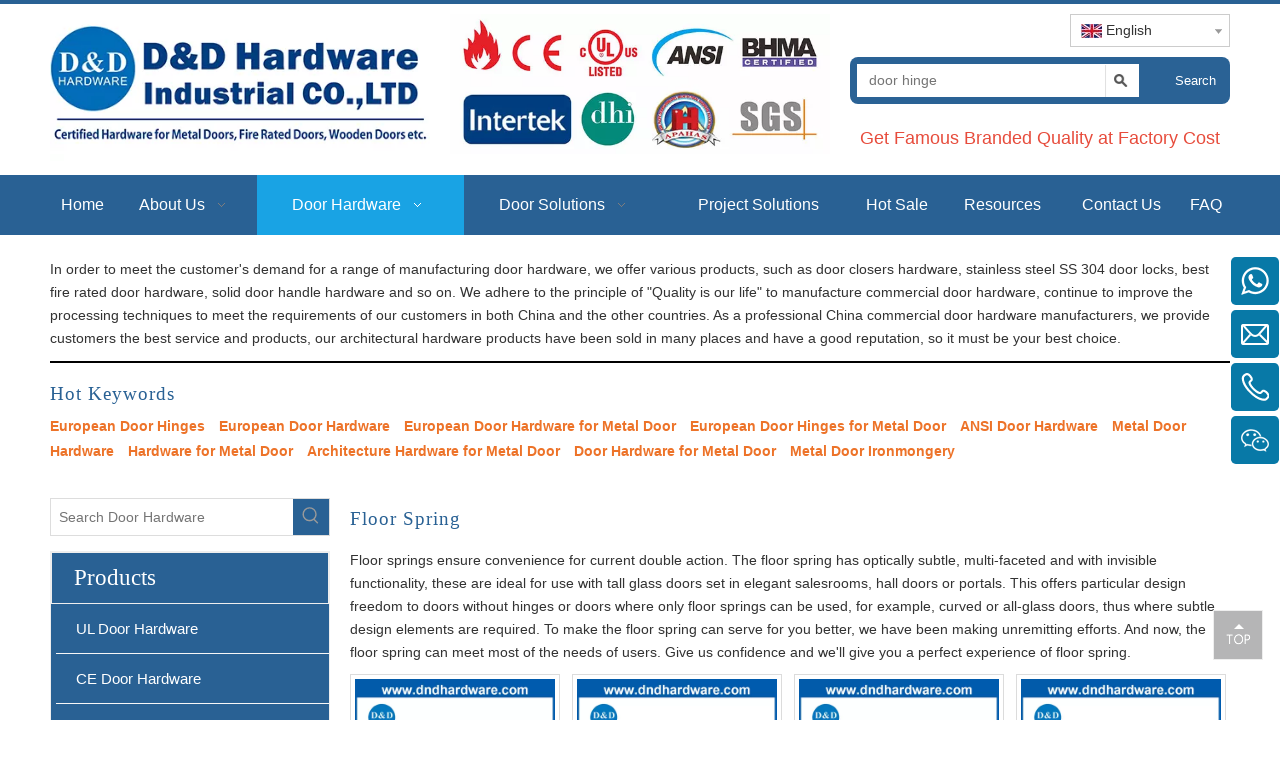

--- FILE ---
content_type: text/html;charset=utf-8
request_url: https://www.dndhardware.com/Floor-Spring-pl7567.html
body_size: 50077
content:
<!DOCTYPE html> <html lang="en" prefix="og: http://ogp.me/ns#" style="height: auto;"> <head> <link rel="preconnect" href="https://iornrwxhpior5q.leadongcdn.com"/> <link rel="preconnect" href="https://rnrnrwxhpior5q.leadongcdn.com"/> <link rel="preconnect" href="https://jqrnrwxhpior5q.leadongcdn.com"/><script>document.write=function(e){documentWrite(document.currentScript,e)};function documentWrite(documenturrentScript,e){var i=document.createElement("span");i.innerHTML=e;var o=i.querySelectorAll("script");if(o.length)o.forEach(function(t){if(t.src&&t.src!=""){var script=document.createElement("script");script.src=t.src;document.body.appendChild(script)}});document.body.appendChild(i)}
window.onloadHack=function(func){if(!!!func||typeof func!=="function")return;if(document.readyState==="complete")func();else if(window.addEventListener)window.addEventListener("load",func,false);else if(window.attachEvent)window.attachEvent("onload",func,false)};</script> <title>Floor Spring Manufacturer - D&D HARDWARE - China Supplier, Factory</title> <meta name="keywords" content="Floor Spring, China Floor Spring, Floor Spring Manufacturers, Floor Spring Suppliers"/> <meta name="description" content="D&amp;D HARDWARE, China floor spring manufacturer and supplier, supply glass door floor spring, heavy duty floor spring, stainless steel floor spring, etc. If you just need such door floor spring, please contact us, a professional door hardware supplier in China."/> <link data-type="dns-prefetch" data-domain="jqrnrwxhpior5q.leadongcdn.com" rel="dns-prefetch" href="//jqrnrwxhpior5q.leadongcdn.com"> <link data-type="dns-prefetch" data-domain="iornrwxhpior5q.leadongcdn.com" rel="dns-prefetch" href="//iornrwxhpior5q.leadongcdn.com"> <link data-type="dns-prefetch" data-domain="rnrnrwxhpior5q.leadongcdn.com" rel="dns-prefetch" href="//rnrnrwxhpior5q.leadongcdn.com"> <link rel="amphtml" href="https://www.dndhardware.com/amp/Floor-Spring-pl7567.html"/> <link rel="canonical" href="https://www.dndhardware.com/Floor-Spring-pl7567.html"/> <meta http-equiv="X-UA-Compatible" content="IE=edge"/> <meta name="renderer" content="webkit"/> <meta http-equiv="Content-Type" content="text/html; charset=utf-8"/> <meta name="viewport" content="width=device-width, initial-scale=1, user-scalable=no"/> <link rel="icon" href="//iornrwxhpior5q.leadongcdn.com/cloud/qkBnjKRoiSmoqknq/bitbug_favicon.ico"> <script data-type="unUseTemplate">
    var _0x1234 = navigator.userAgent;
    if ("Mozilla/5.0 (Linux; Android 11; moto g power (2022)) AppleWebKit/537.36 (KHTML, like Gecko) Chrome/137.0.0.0 Mobile Safari/537.36" == _0x1234 || "Mozilla/5.0 (Macintosh; Intel Mac OS X 10_15_7) AppleWebKit/537.36 (KHTML, like Gecko) Chrome/137.0.0.0 Safari/537.36" == _0x1234) {
        new MutationObserver(function(_0x9abc) {
            _0x9abc.forEach(function(_0xdef0) {
                _0xdef0.addedNodes.forEach(function(_0x4567) {
                    if (_0x4567.nodeType === Node.ELEMENT_NODE) {
                        const _0x8901 = ['SCRIPT', 'VIDEO', 'IFRAME', 'EMBED', 'OBJECT'];
                        if (_0x8901.includes(_0x4567.tagName)) {
                            _0x4567.parentElement.removeChild(_0x4567);
                        }
                        if (_0x4567.tagName === 'IMG' || _0x4567.tagName === 'SOURCE') {
                            _0x4567.src = "//iornrwxhpior5q.leadongcdn.com/static/assets/images/transparent.png?1763044615827";
                            _0x4567.srcset = "//rnrnrwxhpior5q.leadongcdn.com/static/assets/images/transparent.png?1763044615827";
                        }
                        if (_0x4567.tagName === 'TEMPLATE' && _0x4567.getAttribute("data-type") == "isPlugin") {
                            _0x2345 = _0x4567.content.cloneNode(!0);
                            _0x4567.parentNode.replaceChild(_0x2345, _0x4567);
                        }
                    }
                });
            });
        }).observe(document.documentElement, { childList: !0, subtree: !0 });
    } else {
        new MutationObserver(function(_0x7890) {
            _0x7890.forEach(function(_0xcdef) {
                _0xcdef.addedNodes.forEach(function(_0x6789) {
                    if (_0x6789.nodeType === Node.ELEMENT_NODE) {
                        if (_0x6789.tagName === 'LINK' && _0x6789.getAttribute("data-type") != "isPlugin" && !_0x6789.rel) {
                            console.log(_0x6789.rel);
                            _0x6789.rel = 'stylesheet';
                        }
                        if (_0x6789.tagName === 'IMG' || _0x6789.tagName === 'SOURCE') {
                            if (_0x6789.tagName === 'IMG' && !!_0x6789.getAttribute("data-src") && !_0x6789.getAttribute("src")) {
                                _0x6789.src = _0x6789.getAttribute("data-src");
                            }
                            if (_0x6789.tagName === 'SOURCE' && !!_0x6789.getAttribute("data-srcset")) {
                                _0x6789.srcset = _0x6789.getAttribute("data-srcset");
                            }
                        }
                    }
                });
            });
        }).observe(document.documentElement, { childList: !0, subtree: !0 });
    }
</script> <style>body{visibility:hidden}</style> <template data-type="isPlugin"> <style>body *{font-family:unset !important;overflow:hidden;background-image:unset !important}body img{aspect-ratio:16/16 !important;width:100%;height:auto !important;opacity:0}.opacity-no-show,.gallery-fadeInBox .gallery-item{opacity:1 !important}</style> </template> <link type="text/css" data-type="isPlugin" rel="stylesheet" href="//jqrnrwxhpior5q.leadongcdn.com/static/t-knBpBKpKsoksxi7r/assets/style/bootstrap/cus.bootstrap.grid.system.css"/> <link type="text/css" href="//iornrwxhpior5q.leadongcdn.com/static/t-pkBqBKzKwnnioj7n/assets/style/fontAwesome/4.7.0/css/font-awesome.css"/> <link type="text/css" href="//rnrnrwxhpior5q.leadongcdn.com/static/t-gkBpBKqKpniysz7n/assets/style/iconfont/iconfont.css"/> <link type="text/css" href="//jqrnrwxhpior5q.leadongcdn.com/static/t-zkBpBKgKqlolly7r/assets/widget/script/plugins/gallery/colorbox/colorbox.css"/> <link type="text/css" data-type="isPlugin" rel="stylesheet" href="//iornrwxhpior5q.leadongcdn.com/static/t-siBpBKkKmygjww7m/assets/style/bootstrap/cus.bootstrap.grid.system.split.css"/> <style>@media(min-width:990px){[data-type="rows"][data-level="rows"]{display:flex}}</style> <style id="speed3DefaultStyle">@supports not(aspect-ratio:1/1){.prodlist-wrap li .prodlist-cell{position:relative;padding-top:100%;width:100%}.prodlist-lists-style-13 .prod_img_a_t13,.prodlist-lists-style-12 .prod_img_a_t12,.prodlist-lists-style-nophoto-11 .prod_img_a_t12{position:unset !important;min-height:unset !important}.prodlist-wrap li .prodlist-picbox img{position:absolute;width:100%;left:0;top:0}}.piclist360 .prodlist-pic4-3 li .prodlist-display{max-width:100%}@media(max-width:600px){.prodlist-fix-num li{width:50% !important}}</style> <template id="appdStylePlace"></template> <link href="//rnrnrwxhpior5q.leadongcdn.com/theme/nmioKBojSRjnRoiSrpRoqSSRrjnjorqimrrlnro/style/style.css" type="text/css" rel="stylesheet" data-type="isPlugin"/> <style guid='u_fcf97365847049ddbfb1804e2f842ecc' emptyRender='true' placeholder='true' type='text/css'></style> <link href="//jqrnrwxhpior5q.leadongcdn.com/site-res/rqklKBojSRpiorSRqjpiRniSrpjkqnRljSjrinriionnnmRkiSoqljnimmrkrrSRnr.css?1761828335713" data-extAttr="20251106155953" type="text/css" rel="stylesheet" data-type="isPlugin"/> <template data-js-type='style_respond' data-type='inlineStyle'></template><template data-js-type='style_head' data-type='inlineStyle'><style guid='58fc3b56-bf2b-4424-88c5-e60bc3e3d35d' pm_pageStaticHack='' jumpName='head' pm_styles='head' type='text/css'>.sitewidget-langBar-20150429151634 .sitewidget-bd .front-icon-box.icon-style i{font-size:16px;color:#333 !important}.sitewidget-langBar-20150429151634 .sitewidget-bd .style21 #pkpUfAKRmbel-lang-drop-arrow{color:#333 !important}.sitewidget-langBar-20150429151634 .sitewidget-bd .style21 .lang-menu .lang-item a{color:#333 !important}.sitewidget-langBar-20150429151634 .sitewidget-bd .icon-style-i{font-size:16px;color:#333 !important}.sitewidget-langBar-20150429151634 .sitewidget-bd .lang-bar.style18.lang-style .lang-dropdown .block-iconbaseline-down{color:#333 !important}.sitewidget-langBar-20150429151634 .sitewidget-bd .lang-bar.style18.lang-style .lang-dropdown .lang-selected{color:#333 !important}.sitewidget-langBar-20150429151634 .sitewidget-bd .lang-bar.style18.lang-style .lang-dropdown .lang-menu a{color:#333 !important}.sitewidget-langBar-20150429151634 .sitewidget-bd .lang-bar.style18.lang-style .lang-dropdown .lang-menu{border-color:#333 !important}.sitewidget-langBar-20150429151634 .sitewidget-bd .lang-bar.style21.lang-style .lang-dropdown .lang-menu .menu-close-btn i{background:#333 !important}.sitewidget-langBar-20150429151634 .sitewidget-bd .front-icon-box i{font-size:20px;color:#333 !important}.sitewidget-langBar-20150429151634 .sitewidget-bd .front-icon-box.icon-style i{font-size:20px;color:#333 !important}.sitewidget-langBar-20150429151634 .sitewidget-bd .front-icon-box i:hover{color:#333 !important}.sitewidget-langBar-20150429151634 .sitewidget-bd .lang-bar .lang-dropdown .lang-selected{display:flex;justify-content:flex-start;align-items:center}.sitewidget-langBar-20150429151634 .sitewidget-bd .lang-bar .lang-dropdown .lang-selected .front-icon-box{display:flex;align-items:center;justify-content:center}.sitewidget-langBar-20150429151634.sitewidget-langBar .lang-bar .lang-dropdown .lang-selected{border:1px solid #ccc}.sitewidget-langBar-20150429151634.sitewidget-langBar .lang-bar .lang-dropdown .lang-menu{border:1px solid #ccc;border-top:0 solid #ccc}.sitewidget-langBar-20150429151634.sitewidget-langBar .lang-bar .lang-dropdown .lang-selected{background:#fff}.sitewidget-langBar-20150429151634.sitewidget-langBar .lang-bar .lang-dropdown .lang-menu{background:#fff}.sitewidget-langBar-20150429151634 .lang-bar .lang-dropdown-front-icon{background:unset !important}.sitewidget-prodCategory-20150326165924 .sitewidget-bd ul li.on>a,.sitewidget-prodCategory-20150326165924 .sitewidget-bd ul.sm li.on>a{color:#fff}.sitewidget-prodListNew-20150326170213 .prodlist-parameter-wrap .prodlist-parameter-inner{padding:10px 0 5px 0}.sitewidget-prodListNew-20150326170213 .prodlist-wrap .prodlist-pro-name{height:40px !important;line-height:20px !important}.sitewidget-prodListNew-20150326170213 .keyword_box .keyword_list a{color:#8a8a8a !important;border-color:#8a8a8a !important}.sitewidget-prodListNew-20150326170213 .keyword_box .keyword_list a:hover{color:#8a8a8a !important;border-color:#8a8a8a !important}.sitewidget-langBar-20181108154927 .sitewidget-bd .front-icon-box.icon-style i{font-size:16px;color:#333 !important}.sitewidget-langBar-20181108154927 .sitewidget-bd .style21 #heUKNmfDYpvV-lang-drop-arrow{color:#333 !important}.sitewidget-langBar-20181108154927 .sitewidget-bd .style21 .lang-menu .lang-item a{color:#333 !important}.sitewidget-langBar-20181108154927 .sitewidget-bd .icon-style-i{font-size:16px;color:#333 !important}.sitewidget-langBar-20181108154927 .sitewidget-bd .lang-bar.style18.lang-style .lang-dropdown .block-iconbaseline-down{color:#333 !important}.sitewidget-langBar-20181108154927 .sitewidget-bd .lang-bar.style18.lang-style .lang-dropdown .lang-selected{color:#333 !important}.sitewidget-langBar-20181108154927 .sitewidget-bd .lang-bar.style18.lang-style .lang-dropdown .lang-menu a{color:#333 !important}.sitewidget-langBar-20181108154927 .sitewidget-bd .lang-bar.style18.lang-style .lang-dropdown .lang-menu{border-color:#333 !important}.sitewidget-langBar-20181108154927 .sitewidget-bd .lang-bar.style21.lang-style .lang-dropdown .lang-menu .menu-close-btn i{background:#333 !important}.sitewidget-langBar-20181108154927 .sitewidget-bd .front-icon-box i{font-size:20px;color:#333 !important}.sitewidget-langBar-20181108154927 .sitewidget-bd .front-icon-box.icon-style i{font-size:20px;color:#333 !important}.sitewidget-langBar-20181108154927 .sitewidget-bd .front-icon-box i:hover{color:#333 !important}.sitewidget-langBar-20181108154927 .lang-bar .lang-dropdown-front-icon{background:unset !important}.sitewidget-form-20150326162026 #formsubmit{pointer-events:none}.sitewidget-form-20150326162026 #formsubmit.releaseClick{pointer-events:unset}.sitewidget-form-20150326162026 .form-horizontal input,.sitewidget-form-20150326162026 .form-horizontal span:not(.select2-selection--single),.sitewidget-form-20150326162026 .form-horizontal label,.sitewidget-form-20150326162026 .form-horizontal .form-builder button{height:20px !important;line-height:20px !important}.sitewidget-form-20150326162026 .uploadBtn{padding:4px 15px !important;height:20px !important;line-height:20px !important}.sitewidget-form-20150326162026 select,.sitewidget-form-20150326162026 input[type="text"],.sitewidget-form-20150326162026 input[type="password"],.sitewidget-form-20150326162026 input[type="datetime"],.sitewidget-form-20150326162026 input[type="datetime-local"],.sitewidget-form-20150326162026 input[type="date"],.sitewidget-form-20150326162026 input[type="month"],.sitewidget-form-20150326162026 input[type="time"],.sitewidget-form-20150326162026 input[type="week"],.sitewidget-form-20150326162026 input[type="number"],.sitewidget-form-20150326162026 input[type="email"],.sitewidget-form-20150326162026 input[type="url"],.sitewidget-form-20150326162026 input[type="search"],.sitewidget-form-20150326162026 input[type="tel"],.sitewidget-form-20150326162026 input[type="color"],.sitewidget-form-20150326162026 .uneditable-input{height:30px !important}.sitewidget-form-20150326162026.sitewidget-inquire .control-group .controls .select2-container .select2-selection--single .select2-selection__rendered{height:30px !important;line-height:30px !important}.sitewidget-form-20150326162026 textarea.cus-message-input{min-height:30px !important}.sitewidget-form-20150326162026 .add-on,.sitewidget-form-20150326162026 .add-on{height:20px !important;line-height:20px !important}.sitewidget-form-20150326162026 .input-valid-bg{background:#ffece8 !important;outline:0}.sitewidget-form-20150326162026 .input-valid-bg:focus{background:#fff !important;border:1px solid #f53f3f !important}.sitewidget-form-20150326162026 .submitGroup .controls{text-align:left}.sitewidget-form-20150326162026 .multiple-parent input[type='checkbox']+label:before{content:"";display:inline-block;width:12px;height:12px;border:1px solid #888;border-radius:3px;margin-right:6px;margin-left:6px;transition-duration:.2s}.sitewidget-form-20150326162026 .multiple-parent input[type='checkbox']:checked+label:before{width:50%;border-color:#888;border-left-color:transparent;border-top-color:transparent;-webkit-transform:rotate(45deg) translate(1px,-4px);transform:rotate(45deg) translate(1px,-4px);margin-right:12px;width:6px}.sitewidget-form-20150326162026 .multiple-parent input[type="checkbox"]{display:none}.sitewidget-form-20150326162026 .multiple-parent{display:none;width:100%}.sitewidget-form-20150326162026 .multiple-parent ul{list-style:none;width:100%;text-align:left;border-radius:4px;padding:10px 5px;box-sizing:border-box;height:auto;overflow-x:hidden;overflow-y:scroll;box-shadow:0 4px 5px 0 rgb(0 0 0 / 14%),0 1px 10px 0 rgb(0 0 0 / 12%),0 2px 4px -1px rgb(0 0 0 / 30%);background-color:#fff;margin:2px 0 0 0;border:1px solid #ccc;box-shadow:1px 1px 2px rgb(0 0 0 / 10%) inset}.sitewidget-form-20150326162026 .multiple-parent ul::-webkit-scrollbar{width:2px;height:4px}.sitewidget-form-20150326162026 .multiple-parent ul::-webkit-scrollbar-thumb{border-radius:5px;-webkit-box-shadow:inset 0 0 5px rgba(0,0,0,0.2);background:#4e9e97}.sitewidget-form-20150326162026 .multiple-parent ul::-webkit-scrollbar-track{-webkit-box-shadow:inset 0 0 5px rgba(0,0,0,0.2);border-radius:0;background:rgba(202,202,202,0.23)}.sitewidget-form-20150326162026 .multiple-select{width:100%;height:auto;min-height:40px;line-height:40px;border-radius:4px;padding-right:10px;padding-left:10px;box-sizing:border-box;overflow:hidden;background-size:auto 80%;border:1px solid #ccc;box-shadow:1px 1px 2px rgb(0 0 0 / 10%) inset;background-color:#fff;position:relative}.sitewidget-form-20150326162026 .multiple-select:after{content:'';position:absolute;top:50%;right:6px;width:0;height:0;border:8px solid transparent;border-top-color:#888;transform:translateY(calc(-50% + 4px));cursor:pointer}.sitewidget-form-20150326162026 .multiple-select span{line-height:28px;color:#666}.sitewidget-form-20150326162026 .multiple-parent label{color:#333;display:inline-flex;align-items:center;height:30px;line-height:22px;padding:0}.sitewidget-form-20150326162026 .select-content{display:inline-block;border-radius:4px;line-height:23px;margin:2px 2px 0 2px;padding:0 3px;border:1px solid #888;height:auto}.sitewidget-form-20150326162026 .select-delete{cursor:pointer}.sitewidget-form-20150326162026 select[multiple]{display:none}</style></template><template data-js-type='style_respond' data-type='inlineStyle'></template><template data-js-type='style_head' data-type='inlineStyle'></template><script type="text/x-mobile-hidden-ids" data-ids='["tyApfKUaIGdJ","yIfstvNrcTWZ","BPAstvihwyTZ"]'></script> <script data-ignoreMinify="true">
	function loadInlineStyle(){
		var allInlineStyle = document.querySelectorAll("template[data-type='inlineStyle']");
		var length = document.querySelectorAll("template[data-type='inlineStyle']").length;
		for(var i = 0;i < length;i++){
			var style = allInlineStyle[i].innerHTML;
			allInlineStyle[i].outerHTML = style;
		}
	}
loadInlineStyle();
</script> <script type="text/javascript" data-src="//iornrwxhpior5q.leadongcdn.com/static/t-jjBqBKiKqowlip7r/assets/script/jquery-1.11.0.concat.js"></script> <script type="text/javascript" data-src="//ld-analytics.leadongcdn.com/ipBqpKorSRRrQSiRSRlnip/ltm-web.js?v=1762415993000"></script><script type="text/x-delay-ids" data-type="delayIds" data-device="pc" data-xtype="0" data-delayIds='[346327924,18311911,58689,77696,346327894,32226441,58686,22674941,22694911,40168641,22694931,40168621,60018,14202251,46240244,60021,25958171,40168671,202527,46240094,59810,13643411,59972,59812,59976,487126054,37033061,26236481,59989,346330524,169400,37033551,59994,59995,59964,487126454]'></script> <script async src="https://www.googletagmanager.com/gtag/js?id=AW-10840454238"></script> <script>window.dataLayer=window.dataLayer||[];function gtag(){dataLayer.push(arguments)}gtag("js",new Date);gtag("config","AW-10840454238");</script> <script>gtag("event","conversion",{"send_to":"AW-10840454238/voI-CMLT-NcYEN7okLEo"});</script><script guid='056afd89-0d59-4821-80b2-e2a31a7bed52' pm_pageStaticHack='true' jumpName='head' pm_scripts='head' type='text/javascript'>try{(function(window,undefined){var phoenixSite=window.phoenixSite||(window.phoenixSite={});phoenixSite.lanEdition="EN_US";var page=phoenixSite.page||(phoenixSite.page={});page.cdnUrl="//rnrnrwxhpior5q.leadongcdn.com";page.siteUrl="https://www.dndhardware.com";page.lanEdition=phoenixSite.lanEdition;page._menu_prefix="";page._menu_trans_flag="";page._captcha_domain_prefix="captcha.c";page._pId="ctfUpAKrcgna";phoenixSite._sViewMode="true";phoenixSite._templateSupport="false";phoenixSite._singlePublish=
"false"})(this)}catch(e){try{console&&console.log&&console.log(e)}catch(e){}};</script> <script async src="https://www.googletagmanager.com/gtag/js?id=UA-66886402-1"></script><script>window.dataLayer=window.dataLayer||[];function gtag(){dataLayer.push(arguments)}gtag("js",new Date);gtag("config","UA-66886402-1");</script><meta name="google-site-verification" content="Phv1whpuez56FwWWzkk92AkoRldxTc3tgn2UFQrM6AE"/> <script id='u_1d5a8a5b4d6e4932acc156c60be742b2' guid='u_1d5a8a5b4d6e4932acc156c60be742b2' pm_script='init_top' type='text/javascript'>try{(function(window,undefined){var datalazyloadDefaultOptions=window.datalazyloadDefaultOptions||(window.datalazyloadDefaultOptions={});datalazyloadDefaultOptions["version"]="3.0.0";datalazyloadDefaultOptions["isMobileViewer"]="false";datalazyloadDefaultOptions["hasCLSOptimizeAuth"]="false";datalazyloadDefaultOptions["_version"]="3.0.0";datalazyloadDefaultOptions["isPcOptViewer"]="false"})(this);(function(window,undefined){window.__ph_optSet__='{"loadImgType":"0","isOpenFlagUA":true,"v30NewMode":"1","idsVer":"1","docReqType":"0","docDecrease":"1","docCallback":"1","hasCLSOptimizeAuth":false,"resInDoc":"1"}'})(this)}catch(e){try{console&&
console.log&&console.log(e)}catch(e){}};</script> <script id='u_67471db82c254a2b82329f2e7877eb14' guid='u_67471db82c254a2b82329f2e7877eb14' type='text/javascript'>try{var thisUrl=location.host;var referUrl=document.referrer;if(referUrl.indexOf(thisUrl)==-1)localStorage.setItem("landedPage",document.URL)}catch(e){try{console&&console.log&&console.log(e)}catch(e){}};</script> </head> <body class=" frontend-body-canvas "> <template data-js-type='globalBody' data-type='code_template'> <noscript><iframe src="https://www.googletagmanager.com/ns.html?id=GTM-5M592T2" height="0" width="0" style="display:none;visibility:hidden"></iframe></noscript> <script>(function(){setTimeout(()=>{var j=document.createElement("script");var s=document.getElementsByTagName("script")[0];j.async=true;j.charset="UTF-8";j.src="https://qingk.leadsmee.com/VFKAoUyeijHo/js/widget-2.2.js";s.parentNode.insertBefore(j,s)},7E3)})();</script> </template> <div id='backstage-headArea' headFlag='1'><div class="outerContainer" data-mobileBg="true" id="outerContainer_1427254377021" data-type="outerContainer" data-level="rows"><div class="container" data-type="container" data-level="rows" cnttype="backstage-container-mark"><div class="row" data-type="rows" data-level="rows" data-attr-xs="null" data-attr-sm="null"><div class="col-md-4" id="column_1534916939415" data-type="columns" data-level="columns"><div id="location_1534916939416" data-type="locations" data-level="rows"><link type="text/css" href="//jqrnrwxhpior5q.leadongcdn.com/static/t-xiBpBKgKkgjjmq7r/assets/widget/script/plugins/picture/animate.css" data-type="isPlugin" rel="stylesheet"><link type="text/css" href="//iornrwxhpior5q.leadongcdn.com/static/t-zrBqBKoKqzkllo7o/assets/widget/style/component/pictureNew/widget_setting_description/picture.description.css" data-type="isPlugin" rel="stylesheet"><link type="text/css" href="//rnrnrwxhpior5q.leadongcdn.com/static/t-llBqBKoKwjpqwn7n/assets/widget/style/component/pictureNew/public/public.css" data-type="isPlugin" rel="stylesheet"><div class="backstage-stwidgets-settingwrap" scope="0" settingId="brKpYWCMbtZg" id="component_brKpYWCMbtZg" relationCommonId="ctfUpAKrcgna" classAttr="sitewidget-logo-20180822134826"> <div class="sitewidget-pictureNew sitewidget-logo sitewidget-logo-20180822134826"> <div class="sitewidget-bd"> <script type="application/ld+json">{"@context":"https://schema.org","@type":"Organization","url":"//jqrnrwxhpior5q.leadongcdn.com","logo":"//iornrwxhpior5q.leadongcdn.com/cloud/lnBojKRoqSqjiokmnq/guanwangbantou.jpg"}</script> <div class="picture-resize-wrap " style="position: relative; width: 100%; text-align: left; "> <span class="picture-wrap pic-style-default 666 " data-ee="" id="picture-wrap-brKpYWCMbtZg" style="display: inline-block; position: relative;max-width: 100%;"> <a class="imgBox mobile-imgBox" style="display: inline-block; position: relative;max-width: 100%;"> <img class="img-default-bgc" data-src="//iornrwxhpior5q.leadongcdn.com/cloud/lnBojKRoqSqjiokmnq/guanwangbantou.jpg" src="//iornrwxhpior5q.leadongcdn.com/cloud/lnBojKRoqSqjiokmnq/guanwangbantou.jpg" alt="D&amp;D Hardware certificate" title="D&amp;D Hardware certificate" phoenixLazyload='true'/> </a> </span> </div> </div> </div> </div> <script type="text/x-delay-script" data-id="brKpYWCMbtZg" data-jsLazyloadType="1" data-alias="logo" data-jsLazyload='true' data-type="component" data-jsDepand='["//iornrwxhpior5q.leadongcdn.com/static/t-lkBpBKkKlplwsz7r/assets/widget/script/plugins/jquery.lazyload.js","//rnrnrwxhpior5q.leadongcdn.com/static/t-ilBoBKrKlwrolo7m/assets/widget/script/compsettings/comp.logo.settings.js"]' data-jsThreshold='5' data-cssDepand='' data-cssThreshold=''>(function(window,$,undefined){try{(function(window,$,undefined){var respSetting={},temp;$(function(){$("#picture-wrap-brKpYWCMbtZg").on("webkitAnimationEnd webkitTransitionEnd mozAnimationEnd MSAnimationEnd oanimationend animationend",function(){var rmClass="animated bounce zoomIn pulse rotateIn swing fadeIn bounceInDown bounceInLeft bounceInRight bounceInUp fadeInDownBig fadeInLeftBig fadeInRightBig fadeInUpBig zoomInDown zoomInLeft zoomInRight zoomInUp";$(this).removeClass(rmClass)});var version=
$.trim("20200313131553");if(!!!version)version=undefined;if(phoenixSite.phoenixCompSettings&&typeof phoenixSite.phoenixCompSettings.logo!=="undefined"&&phoenixSite.phoenixCompSettings.logo.version==version&&typeof phoenixSite.phoenixCompSettings.logo.logoLoadEffect=="function"){phoenixSite.phoenixCompSettings.logo.logoLoadEffect("brKpYWCMbtZg",".sitewidget-logo-20180822134826","","",respSetting);if(!!phoenixSite.phoenixCompSettings.logo.version&&phoenixSite.phoenixCompSettings.logo.version!="1.0.0")loadAnimationCss();
return}var resourceUrl="//jqrnrwxhpior5q.leadongcdn.com/static/assets/widget/script/compsettings/comp.logo.settings.js?_\x3d1761828335713";if(phoenixSite&&phoenixSite.page){var cdnUrl=phoenixSite.page.cdnUrl;if(cdnUrl&&cdnUrl!="")resourceUrl=cdnUrl+"/static/assets/widget/script/compsettings/comp.logo.settings.js?_\x3d1761828335713"}var callback=function(){phoenixSite.phoenixCompSettings.logo.logoLoadEffect("brKpYWCMbtZg",".sitewidget-logo-20180822134826","","",respSetting);if(!!phoenixSite.phoenixCompSettings.logo.version&&
phoenixSite.phoenixCompSettings.logo.version!="1.0.0")loadAnimationCss()};if(phoenixSite.cachedScript)phoenixSite.cachedScript(resourceUrl,callback());else $.getScript(resourceUrl,callback())});function loadAnimationCss(){var link=document.createElement("link");link.rel="stylesheet";link.type="text/css";link.href="//iornrwxhpior5q.leadongcdn.com/static/assets/widget/script/plugins/picture/animate.css?1761828335713";var head=document.getElementsByTagName("head")[0];head.appendChild(link)}try{loadTemplateImg("sitewidget-logo-20180822134826")}catch(e){try{console&&
(console.log&&console.log(e))}catch(e){}}})(window,jQuery)}catch(e){try{console&&console.log&&console.log(e)}catch(e){}}})(window,$);</script> </div></div><div class="col-md-4" id="column_1427255634587" data-type="columns" data-level="columns"><div id="location_1427255634588" data-type="locations" data-level="rows"> <style data-type='inlineHeadStyle'>#picture-wrap-jBApKfUPnQIv .img-default-bgc{max-width:100%;width:587px}</style> <div class="backstage-stwidgets-settingwrap " scope="0" settingId="jBApKfUPnQIv" id="component_jBApKfUPnQIv" relationCommonId="ctfUpAKrcgna" classAttr="sitewidget-pictureNew-20150325115527"> <div class="sitewidget-pictureNew sitewidget-pictureNew-20150325115527"> <div class="sitewidget-bd"> <div class="picture-resize-wrap " style="position: relative; width: 100%; text-align: center; "> <span class="picture-wrap pic-style-default " id="picture-wrap-jBApKfUPnQIv" style="display: inline-block;vertical-align: middle; position: relative; max-width: 100%; "> <a class="imgBox mobile-imgBox" isMobileViewMode="false" style="display: inline-block; position: relative;max-width: 100%;" aria-label="D&amp;D Hardware standards &amp; world recognized organizations"> <img class="lazy mb4 img-default-bgc" phoenix-lazyload="//iornrwxhpior5q.leadongcdn.com/cloud/ikBojKRolSpnnmmonp/D-D-Hardware-standards-world-recognized-organizations.jpg" data-src="//iornrwxhpior5q.leadongcdn.com/cloud/ikBojKRolSpnnmmonp/D-D-Hardware-standards-world-recognized-organizations.jpg" alt="D&amp;D Hardware standards &amp; world recognized organizations" title="D&amp;D Hardware standards &amp; world recognized organizations" style="visibility:visible;"/> </a> </span> </div> </div> </div> </div> <script type="text/x-delay-script" data-id="jBApKfUPnQIv" data-jsLazyloadType="1" data-alias="pictureNew" data-jsLazyload='true' data-type="component" data-jsDepand='["//rnrnrwxhpior5q.leadongcdn.com/static/t-lkBpBKkKlplwsz7r/assets/widget/script/plugins/jquery.lazyload.js","//jqrnrwxhpior5q.leadongcdn.com/static/t-zkBqBKnKxknjjq7n/assets/widget/script/compsettings/comp.pictureNew.settings.js"]' data-jsThreshold='5' data-cssDepand='' data-cssThreshold=''>(function(window,$,undefined){try{(function(window,$,undefined){var respSetting={},temp;var picLinkTop="";$(function(){if("0"=="10")$("#picture-wrap-jBApKfUPnQIv").mouseenter(function(){$(this).addClass("singleHoverValue")});if("0"=="11")$("#picture-wrap-jBApKfUPnQIv").mouseenter(function(){$(this).addClass("picHoverReflection")});var version=$.trim("20210301111340");if(!!!version)version=undefined;var initPicHoverEffect_jBApKfUPnQIv=function(obj){$(obj).find(".picture-wrap").removeClass("animated bounceInDown bounceInLeft bounceInRight bounceInUp fadeInDownBig fadeInLeftBig fadeInRightBig fadeInUpBig zoomInDown zoomInLeft zoomInRight zoomInUp");
$(obj).find(".picture-wrap").removeClass("animated bounce zoomIn pulse rotateIn swing fadeIn")};if(phoenixSite.phoenixCompSettings&&typeof phoenixSite.phoenixCompSettings.pictureNew!=="undefined"&&phoenixSite.phoenixCompSettings.pictureNew.version==version&&typeof phoenixSite.phoenixCompSettings.pictureNew.pictureLoadEffect=="function"){phoenixSite.phoenixCompSettings.pictureNew.pictureLoadEffect("jBApKfUPnQIv",".sitewidget-pictureNew-20150325115527","","",respSetting);return}var resourceUrl="//iornrwxhpior5q.leadongcdn.com/static/assets/widget/script/compsettings/comp.pictureNew.settings.js?_\x3d1761828335713";
if(phoenixSite&&phoenixSite.page){var cdnUrl=phoenixSite.page.cdnUrl;if(cdnUrl&&cdnUrl!="")resourceUrl=cdnUrl+"/static/assets/widget/script/compsettings/comp.pictureNew.settings.js?_\x3d1761828335713"}var callback=function(){phoenixSite.phoenixCompSettings.pictureNew.pictureLoadEffect("jBApKfUPnQIv",".sitewidget-pictureNew-20150325115527","","",respSetting)};if(phoenixSite.cachedScript)phoenixSite.cachedScript(resourceUrl,callback());else $.getScript(resourceUrl,callback())})})(window,jQuery)}catch(e){try{console&&
console.log&&console.log(e)}catch(e){}}})(window,$);</script> </div></div><div class="col-md-4" id="column_1427255860940" data-type="columns" data-level="columns"><div class="row" data-type="rows" data-level="rows"><div class="col-md-12" id="column_1430291783439" data-type="columns" data-level="columns"><div id="location_1430291783440" data-type="locations" data-level="rows"><link type="text/css" href="//rnrnrwxhpior5q.leadongcdn.com/static/t-okBpBKmKrmxyzy7n/assets/widget/style/component/langBar/langBar.css" data-type="isPlugin" rel="stylesheet"><div class="backstage-stwidgets-settingwrap" scope="0" settingId="pkpUfAKRmbel" id="component_pkpUfAKRmbel" relationCommonId="ctfUpAKrcgna" classAttr="sitewidget-langBar-20150429151634"> <div class="sitewidget-langBar sitewidget-langBar-20150429151634"> <div class="sitewidget-bd"> <div class="lang-bar lang-bar-right "> <div class="lang-dropdown"> <div class="lang-selected"><img data-src='//jqrnrwxhpior5q.leadongcdn.com/static/assets/widget/images/langBar/0.jpg' alt="English" class='lang-icon'/>English</div> <div class="lang-arrow" id="pkpUfAKRmbel-lang-drop-arrow"></div> <ul class="lang-menu" id="pkpUfAKRmbel-lang-drop-menu" style="margin-top: 0"> <li class="lang-item" title="Bahasa indonesia" data-lanCode="24" data-default="0"><a target="_blank" href='https://id.dndhardware.com' target="_blank"><div class="front-img"><div class="lang-sprites-slide sprites sprites-24"></div></div>Bahasa indonesia</a></li> <li class="lang-item" title="ไทย" data-lanCode="14" data-default="0"><a target="_blank" href='https://th.dndhardware.com' target="_blank"><div class="front-img"><div class="lang-sprites-slide sprites sprites-14"></div></div>ไทย</a></li> <li class="lang-item" title="日本語" data-lanCode="10" data-default="0"><a target="_blank" href='https://jp.dndhardware.com' target="_blank"><div class="front-img"><div class="lang-sprites-slide sprites sprites-10"></div></div>日本語</a></li> <li class="lang-item" title="Italiano" data-lanCode="9" data-default="0"><a target="_blank" href='https://it.dndhardware.com' target="_blank"><div class="front-img"><div class="lang-sprites-slide sprites sprites-9"></div></div>Italiano</a></li> <li class="lang-item" title="Deutsch" data-lanCode="8" data-default="0"><a target="_blank" href='https://de.dndhardware.com' target="_blank"><div class="front-img"><div class="lang-sprites-slide sprites sprites-8"></div></div>Deutsch</a></li> <li class="lang-item" title="Français" data-lanCode="4" data-default="0"><a target="_blank" href='https://fr.dndhardware.com' target="_blank"><div class="front-img"><div class="lang-sprites-slide sprites sprites-4"></div></div>Français</a></li> <li class="lang-item" title="Pусский" data-lanCode="5" data-default="0"><a target="_blank" href='https://ru.dndhardware.com' target="_blank"><div class="front-img"><div class="lang-sprites-slide sprites sprites-5"></div></div>Pусский</a></li> <li class="lang-item" title="Português" data-lanCode="7" data-default="0"><a target="_blank" href='https://pt.dndhardware.com' target="_blank"><div class="front-img"><div class="lang-sprites-slide sprites sprites-7"></div></div>Português</a></li> <li class="lang-item" title="Español" data-lanCode="6" data-default="0"><a target="_blank" href='https://es.dndhardware.com' target="_blank"><div class="front-img"><div class="lang-sprites-slide sprites sprites-6"></div></div>Español</a></li> <li class="lang-item" title="العربية" data-lanCode="3" data-default="0"><a target="_blank" href='https://sa.dndhardware.com' target="_blank"><div class="front-img"><div class="lang-sprites-slide sprites sprites-3"></div></div>العربية</a></li> <li class="lang-item" title="简体中文" data-lanCode="1" data-default="0"><a target="_blank" href='https://cn.dndhardware.com' target="_blank"><div class="front-img"><div class="lang-sprites-slide sprites sprites-1"></div></div>简体中文</a></li> </ul> </div> </div> </div> </div> <style>.sitewidget-langBar .lang-bar.style17 .lang-dropdown .lang-menu{display:none}</style> <template data-type='js_template' data-settingId='pkpUfAKRmbel'><script id='u_41107111fd86495492d2a48771a72153' guid='u_41107111fd86495492d2a48771a72153' type='text/javascript'>try{function sortableli(el,data,value){var newArr=[];if(value=="0"||value=="1"||value=="2"||value=="3"||value=="4"||value=="5"||value=="6"||value=="7"||value=="8"||value=="12"||value=="14"){for(var i=0;i<data.length;i++)el.find(".lang-cont").each(function(){if(data[i].isDefault=="0"){if($(this).attr("data-default")=="0")if($(this).attr("data-lancode")==data[i].islanCode){var cloneSpan=$(this).clone(true);newArr.push(cloneSpan)}}else if($(this).attr("data-default")=="1")if($(this).attr("data-lancode")==
data[i].islanCode){var cloneSpan=$(this).clone(true);newArr.push(cloneSpan)}});if(value=="0"||value=="6"||value=="3")var langDivMid=' \x3cspan class\x3d"lang-div-mid"\x3e|\x3c/span\x3e ';else if(value=="1"||value=="4"||value=="7"||value=="14")var langDivMid=' \x3cspan class\x3d"lang-div-mid"\x3e\x3c/span\x3e ';else if(value=="2"||value=="12"||value=="5"||value=="8")var langDivMid=' \x3cspan class\x3d"lang-div-mid"\x3e/\x3c/span\x3e ';else var langDivMid=' \x3cspan class\x3d"lang-div-mid"\x3e|\x3c/span\x3e ';
if(newArr.length>=0){el.find("span").remove();for(var i=0;i<newArr.length;i++){el.append(newArr[i]);if(i==newArr.length-1);else el.append(langDivMid)}}}else{for(var i=0;i<data.length;i++)el.find(".lang-item").each(function(){if(data[i].isDefault=="0"){if($(this).attr("data-default")=="0")if($(this).attr("data-lancode")==data[i].islanCode){var cloneSpan=$(this).clone(true);newArr.push(cloneSpan)}}else if($(this).attr("data-default")=="1")if($(this).attr("data-lancode")==data[i].islanCode){var cloneSpan=
$(this).clone(true);newArr.push(cloneSpan)}});if(newArr.length>=0){el.find(".lang-item").remove();for(var i=0;i<newArr.length;i++)if(value=="13")el.find(".langBar-easystyle-sub").append(newArr[i]);else el.find(".lang-menu").append(newArr[i])}}}$(function(){var dom=$(".sitewidget-langBar-20150429151634 .sitewidget-bd .lang-bar");var sortArr=[{"id":0,"islanCode":"24","isDefault":"0"},{"id":1,"islanCode":"14","isDefault":"0"},{"id":2,"islanCode":"10","isDefault":"0"},{"id":3,"islanCode":"9","isDefault":"0"},
{"id":4,"islanCode":"8","isDefault":"0"},{"id":5,"islanCode":"4","isDefault":"0"},{"id":6,"islanCode":"5","isDefault":"0"},{"id":7,"islanCode":"7","isDefault":"0"},{"id":8,"islanCode":"6","isDefault":"0"},{"id":9,"islanCode":"3","isDefault":"0"},{"id":10,"islanCode":"1","isDefault":"0"},{"id":11,"islanCode":"0","isDefault":"0"}];if(sortArr!=""&&sortArr!=undefined)sortableli(dom,sortArr,11);var iconEl=$(".sitewidget-langBar-20150429151634 .lang-bar .front-icon-box");if(iconEl.length>0)$(".sitewidget-langBar-20150429151634 .lang-bar .lang-dropdown .lang-selected").prepend(iconEl)})}catch(e){try{console&&
console.log&&console.log(e)}catch(e){}};</script></template> <script type="text/x-delay-script" data-id="pkpUfAKRmbel" data-jsLazyloadType="1" data-alias="langBar" data-jsLazyload='true' data-type="component" data-jsDepand='["//iornrwxhpior5q.leadongcdn.com/static/t-rrBqBKqKlnzlzr7n/assets/widget/script/compsettings/comp.langBar.settings.js"]' data-jsThreshold='5' data-cssDepand='' data-cssThreshold=''>(function(window,$,undefined){try{$(function(){if(!phoenixSite.phoenixCompSettings||!phoenixSite.phoenixCompSettings.langBar)$.getScript("//rnrnrwxhpior5q.leadongcdn.com/static/assets/widget/script/compsettings/comp.langBar.settings.js?_\x3d1763044615827",function(){phoenixSite.phoenixCompSettings.langBar.langBarSublist("pkpUfAKRmbel","11",".sitewidget-langBar-20150429151634")});else phoenixSite.phoenixCompSettings.langBar.langBarSublist("pkpUfAKRmbel","11",".sitewidget-langBar-20150429151634")})}catch(e){try{console&&
console.log&&console.log(e)}catch(e){}}})(window,$);</script></div> </div></div></div><div id="location_1427255860941" data-type="locations" data-level="rows"><link type="text/css" href="//jqrnrwxhpior5q.leadongcdn.com/static/t-opBpBKwKwxplwq7l/assets/widget/style/component/prodsearch/prodsearch.css" data-type="isPlugin" rel="stylesheet"><link type="text/css" href="//iornrwxhpior5q.leadongcdn.com/static/t-opBpBKkKslxysi7l/assets/widget/style/component/prodSearchNew/prodSearchNew.css" data-type="isPlugin" rel="stylesheet"><div class="backstage-stwidgets-settingwrap" scope="0" settingId="tyApfKUaIGdJ" id="component_tyApfKUaIGdJ" relationCommonId="ctfUpAKrcgna" classAttr="sitewidget-prodSearch-20150325115901"> <div class="sitewidget-prodsearch sitewidget-prodSearch-20150325115901 prodWrap"> <div class="sitewidget-bd"> <div class="prodsearch-styles-wrap prodsearch-style-default prodsearch-style-square-right"> <form action="/phoenix/admin/prod/search" method="get" novalidate> <div class="fix"> <div class="search-fix-wrap fll prodsearch-input"> <input type="text" name="searchValue" value="" placeholder="door hinge" autocomplete="off"/> <input type="hidden" name="menuPrefix" value=""/> <input type="hidden" name="searchProdStyle" value=""/> </div> <div class="prodsearch-split"></div> <div class="prodsearch-button fll"> <button type="submit">Search</button> </div> </div> </form> </div> <script id="prodSearch" type="application/ld+json">
				{
					"@context": "http://schema.org",
					"@type": "WebSite",
					"name" : "D&D HARDWARE",
					"url": "",
					"potentialAction": {
						"@type": "SearchAction",
						"target": "http:///phoenix/admin/prod/search?searchValue={search_term_string}",
						"query-input": "required name=search_term_string"
					}
				}
			</script> <div class="prodDiv"> <i class="triangle"></i> <ul class="prodUl"> <li search="name" class="prodUlLi fontColorS0 fontColorS1hover" id="name" style="display: none">Product Name</li> <li search="keyword" class="prodUlLi fontColorS0 fontColorS1hover" id="keyword" style="display: none">Product Keyword</li> <li search="model" class="prodUlLi fontColorS0 fontColorS1hover" id="model" style="display: none">Product Model</li> <li search="summary" class="prodUlLi fontColorS0 fontColorS1hover" id="summary" style="display: none">Product Summary</li> <li search="desc" class="prodUlLi fontColorS0 fontColorS1hover" id="desc" style="display: none">Product Description</li> <li search="" class="prodUlLi fontColorS0 fontColorS1hover" id="all" style="display: none">Multi Field Search</li> </ul> </div> <div class="prodDivrecomend 1"> <ul class="prodUl"> </ul> </div> </div> </div> </div> <script type="text/x-delay-script" data-id="tyApfKUaIGdJ" data-jsLazyloadType="1" data-alias="prodSearch" data-jsLazyload='true' data-type="component" data-jsDepand='' data-jsThreshold='5' data-cssDepand='' data-cssThreshold=''>(function(window,$,undefined){try{$(function(){var url=window.location.href;try{var urlAll=window.location.search.substring(1);var urls=urlAll.split("\x26");if(urls&&urls.length==2){var searchValues=urls[0].split("\x3d");var searchValueKey=searchValues[0];var searchValue=searchValues[1];var searchProds=urls[1].split("\x3d");var searchProdStyleKey=searchProds[0];var searchProdStyle=searchProds[1];searchValue=searchValue.replace(/\+/g," ");searchValue=decodeURIComponent(searchValue);searchProdStyle=
searchProdStyle.replace(/\+/g," ");searchProdStyle=decodeURIComponent(searchProdStyle);if(searchValueKey=="searchValue"&&searchProdStyleKey=="searchProdStyle"){$(".sitewidget-prodSearch-20150325115901 .search-fix-wrap input[name\x3dsearchValue]").val(searchValue);$(".sitewidget-prodSearch-20150325115901 .search-fix-wrap input[name\x3dsearchProdStyle]").val(searchProdStyle)}}}catch(e){}var target="http://"+window.location.host+"/phoenix/admin/prod/search?searchValue\x3d{search_term_string}";var target=
"http://"+window.location.host+"/phoenix/admin/prod/search?searchValue\x3d{search_term_string}";$('.sitewidget-prodSearch-20150325115901 .prodsearch-button button[type\x3d"submit"]').bind("click",function(){if(window.fbq&&!window.fbAccessToken)window.fbq("track","Search");if(window.ttq)window.ttq.track("Search")});$(".sitewidget-prodSearch-20150325115901 .prodsearch-styles-thumbsbtn").bind("click",function(){$(".sitewidget-prodSearch-20150325115901 .prodsearch-style-thumbs\x3e.hide").fadeToggle("hide")});
$(".sitewidget-prodSearch-20150325115901 .prodDiv .prodUl li").show()})}catch(e){try{console&&console.log&&console.log(e)}catch(e){}}try{$(function(){$(".sitewidget-prodSearch-20150325115901 .prodDiv .prodUl li").mousedown(function(){var searchStyle=$(this).attr("search");$(".sitewidget-prodSearch-20150325115901 .prodDiv").parent().find("input[name\x3dsearchProdStyle]").val(searchStyle);$(".sitewidget-prodSearch-20150325115901 .prodDiv").parent().find("input[name\x3dsearchValue]").val($(this).html()+
"\uff1a").focus()});$(".prodWrap .search-fix-wrap input[name\x3dsearchValue]").focus(function(){if($(this).val()===""){$(this).parents(".prodsearch-styles-wrap").siblings(".prodDiv").show(100);$(this).parents(".prodsearch-styles-wrap").siblings(".prodDivrecomend").hide(100)}else $(this).parents(".prodsearch-styles-wrap").siblings(".prodDiv").hide(100)});$(".sitewidget-prodSearch-20150325115901 .search-fix-wrap input[name\x3dsearchValue]").keydown(function(event){var value=$(".sitewidget-prodSearch-20150325115901  .search-fix-wrap input[name\x3dsearchValue]").val();
var search=$(".sitewidget-prodSearch-20150325115901  .search-fix-wrap input[name\x3dsearchProdStyle]").val();var flag=$(".sitewidget-prodSearch-20150325115901 .prodDiv .prodUl li[search\x3d"+search+"]").html()+"\uff1a";if(event.keyCode!="8")return;if(value==flag){$(".sitewidget-prodSearch-20150325115901 .search-fix-wrap input[name\x3dsearchValue]").val("");$(".sitewidget-prodSearch-20150325115901 .search-fix-wrap input[name\x3dsearchProdStyle]").val("")}});var oldTime=0;var newTime=0;$(".prodWrap .search-fix-wrap input[name\x3dsearchValue]").bind("input propertychange",
function(){_this=$(this);if(_this.val()===""){_this.parents(".prodsearch-styles-wrap").siblings(".prodDiv").show(100);_this.parents(".prodsearch-styles-wrap").siblings(".prodDivrecomend").hide()}else{$(".prodDiv").hide(100);oldTime=newTime;newTime=(new Date).getTime();var theTime=newTime;setTimeout(function(){if(_this.val()!=="")if(newTime-oldTime>300||theTime==newTime){var sty=$(".prodWrap .search-fix-wrap input[name\x3dsearchProdStyle]").val();var menuPrefix=$(".prodWrap .search-fix-wrap input[name\x3dmenuPrefix]").val();
function escapeHtml(value){if(typeof value!=="string")return value;return value.replace(/[&<>`"'\/]/g,function(result){return{"\x26":"\x26amp;","\x3c":"\x26lt;","\x3e":"\x26gt;","`":"\x26#x60;",'"':"\x26quot;","'":"\x26#x27;","/":"\x26#x2f;"}[result]})}$.ajax({url:menuPrefix+"/phoenix/admin/prod/search/recommend",type:"get",dataType:"json",data:{searchValue:_this.val(),searchProdStyle:sty},success:function(xhr){$(".prodDivrecomend .prodUl").html(" ");_this.parents(".prodsearch-styles-wrap").siblings(".prodDivrecomend").show();
var prodHtml="";if(xhr.msg!=null&&xhr.msg!="")prodHtml=escapeHtml(xhr.msg);else for(var i=0;i<xhr.length;i++)prodHtml+="\x3cli\x3e\x3ca href\x3d'"+xhr[i].prodUrl+"'\x3e\x3cimg src\x3d'"+xhr[i].photoUrl240+"'/\x3e\x3cspan\x3e"+xhr[i].prodName+"\x3c/span\x3e\x3c/a\x3e\x3c/li\x3e";$(".prodDivrecomend .prodUl").html(prodHtml);$(document).click(function(e){if(!_this.parents(".prodsearch-styles-wrap").siblings(".prodDivrecomend")[0].contains(e.target))_this.parents(".prodsearch-styles-wrap").siblings(".prodDivrecomend").hide()})}})}else;
},300)}});$(".prodWrap .search-fix-wrap input[name\x3dsearchValue]").blur(function(){$(this).parents(".prodsearch-styles-wrap").siblings(".prodDiv").hide(100)})})}catch(e){try{console&&console.log&&console.log(e)}catch(e){}}})(window,$);</script><link type="text/css" href="//rnrnrwxhpior5q.leadongcdn.com/static/t-srBpBKoKiymmpw7i/assets/widget/style/component/separator/separator.css" data-type="isPlugin" rel="stylesheet"><div class="backstage-stwidgets-settingwrap" id="component_yIfstvNrcTWZ" data-scope="0" data-settingId="yIfstvNrcTWZ" data-relationCommonId="ctfUpAKrcgna" data-classAttr="sitewidget-separator-20240322090700"> <div class="sitewidget-separator sitewidget-separator-20240322090700"> <div class="sitewidget-bd" style='text-align: left;'> <div class="separator-line separator-line-dotted" style="border-top-width:2px; border-top-color:rgba(255, 255, 255, 0.9); width:100%;"></div> </div> </div> </div> <script type="text/x-delay-script" data-id="yIfstvNrcTWZ" data-jsLazyloadType="1" data-alias="separator" data-jsLazyload='true' data-type="component" data-jsDepand='' data-jsThreshold='5' data-cssDepand='' data-cssThreshold=''>(function(window,$,undefined){})(window,$);</script><link type="text/css" href="//jqrnrwxhpior5q.leadongcdn.com/static/t-spBmBKkKsmxwws7l/assets/widget/style/component/graphic/graphic.css" data-type="isPlugin" rel="stylesheet"><div class="backstage-stwidgets-settingwrap " id="component_BPAstvihwyTZ" data-scope="0" data-settingId="BPAstvihwyTZ" data-relationCommonId="ctfUpAKrcgna" data-classAttr="sitewidget-text-20240322090608"> <div class="sitewidget-text sitewidget-text-20240322090608 sitewidget-olul-liststyle"> <div class=" sitewidget-bd "> <span style="color:#e74c3c;"><span style="font-size:18px;">&nbsp; Get Famous Branded Quality at Factory Cost</span></span> </div> </div> <script type="text/x-delay-script" data-id="BPAstvihwyTZ" data-jsLazyloadType="1" data-alias="text" data-jsLazyload='true' data-type="component" data-jsDepand='["//iornrwxhpior5q.leadongcdn.com/static/t-wrBpBKiKyixomp7r/assets/widget/script/compsettings/comp.text.settings.js"]' data-jsThreshold='5' data-cssDepand='' data-cssThreshold=''>(function(window,$,undefined){})(window,$);</script><template data-type='js_template' data-settingId='BPAstvihwyTZ'><script id='u_d6a98f531e784532b12efdfd754c9fa5' guid='u_d6a98f531e784532b12efdfd754c9fa5' type='text/javascript'>try{$(function(){$(".sitewidget-text-20240322090608 .sitewidget-bd a").each(function(){if($(this).attr("href"))if($(this).attr("href").indexOf("#")!=-1){console.log("anchor-link",$(this));$(this).attr("anchor-link","true")}})})}catch(e){try{console&&console.log&&console.log(e)}catch(e){}};</script></template> </div> </div></div></div></div></div><div class="outerContainer" data-mobileBg="true" id="outerContainer_1512122927371" data-type="outerContainer" data-level="rows"><div class="container" data-type="container" data-level="rows" cnttype="backstage-container-mark"><div class="row" data-type="rows" data-level="rows" data-attr-xs="null" data-attr-sm="null"><div class="col-md-12" id="column_1512122911624" data-type="columns" data-level="columns"><div id="location_1512122911627" data-type="locations" data-level="rows"><link type="text/css" href="//rnrnrwxhpior5q.leadongcdn.com/static/t-rkBqBKrKqjipmx7r/assets/widget/script/plugins/smartmenu/css/navigation.css" data-type="isPlugin" rel="stylesheet"><div class="backstage-stwidgets-settingwrap" scope="0" settingId="etfUqdNLVTBg" id="component_etfUqdNLVTBg" relationCommonId="ctfUpAKrcgna" classAttr="sitewidget-navigation_style-20171201180845"> <div class="sitewidget-navigation_style sitewidget-navnew fix sitewidget-navigation_style-20171201180845 navnew-way-slide navnew-slideRight"> <a href="javascript:;" class="navnew-thumb-switch navnew-thumb-way-slide navnew-thumb-slideRight" style="background-color:transparent"> <span class="nav-thumb-ham first" style="background-color:#333333"></span> <span class="nav-thumb-ham second" style="background-color:#333333"></span> <span class="nav-thumb-ham third" style="background-color:#333333"></span> </a> <style>@media(min-width:1220px){.sitewidget-navnew.sitewidget-navigation_style-20171201180845 .smsmart{max-width:unset}}@media(max-width:1219px) and (min-width:990px){.sitewidget-navnew.sitewidget-navigation_style-20171201180845 .smsmart{max-width:unset}}@media(min-width:1200px) and (max-width:1365px){.sitewidget-navnew.sitewidget-navigation_style-20171201180845 .smsmart{max-width:unset}}</style> <style>@media(min-width:990px){.navnew-substyle4 .nav-sub-list .nav-sub-item .nav-sub-item-hd span{font-size:inherit;font-weight:inherit;line-height:inherit;cursor:pointer}.navnew-substyle4 .nav-sub-list .nav-sub-item .nav-sub-item-hd span:hover,.navnew-substyle4 .nav-sub-list .nav-sub-item .nav-sub-item-bd .nav-sub-item-bd-item .nav-sub-item-bd-info:hover{color:inherit}.navnew-substyle4 .nav-sub-list .nav-sub-item .nav-sub-item-bd .nav-sub-item-bd-item .nav-sub-item-bd-info{font-size:inherit;color:inherit;font-weight:inherit;text-align:inherit}}</style> <ul class="navnew smsmart navnew-way-slide navnew-slideRight navnew-wide-substyle-new0 "> <li id="parent_0" class="navnew-item navLv1 " data-visible="1"> <a id="nav_9616" target="_self" rel="" class="navnew-link" data-currentIndex="" href="/"><i class="icon "></i><span class="text-width">Home</span> </a> <span class="navnew-separator"></span> </li> <li id="parent_1" class="navnew-item navLv1 " data-visible="1"> <a id="nav_9617" target="_self" rel="" class="navnew-link" data-currentIndex="" href="https://www.dndhardware.com/about-D-D-hardware.html"><i class="icon "></i><span class="text-width">About Us</span> </a> <span class="navnew-separator"></span> <ul class="navnew-sub1"> <li class="navnew-sub1-item navLv2" data-visible="1"> <a id="nav_2451101" class="navnew-sub1-link" target="_self" rel="" data-currentIndex='' href="/about-D-D-hardware.html"> <i class="icon "></i>About D&amp;D</a> </li> <li class="navnew-sub1-item navLv2" data-visible="1"> <a id="nav_2443941" class="navnew-sub1-link" target="_self" rel="" data-currentIndex='' href="/certificates.html"> <i class="icon "></i>Certificates</a> </li> <li class="navnew-sub1-item navLv2" data-visible="1"> <a id="nav_2443931" class="navnew-sub1-link" target="_self" rel="" data-currentIndex='' href="/commitment-to-quality.html"> <i class="icon "></i>Commitment to Quality</a> </li> <li class="navnew-sub1-item navLv2" data-visible="1"> <a id="nav_2436691" class="navnew-sub1-link" target="_self" rel="" data-currentIndex='' href="/warranty.html"> <i class="icon "></i>Warranty</a> </li> <li class="navnew-sub1-item navLv2" data-visible="1"> <a id="nav_2443951" class="navnew-sub1-link" target="_self" rel="" data-currentIndex='' href="/factory-tour.html"> <i class="icon "></i>Factory Tour</a> </li> </ul> </li> <li id="parent_2" class="navnew-item navLv1 " data-visible="1"> <a id="nav_9613" target="_self" rel="" class="navnew-link" data-currentIndex="2" href="/products.html"><i class="icon "></i><span class="text-width">Door Hardware</span> </a> <span class="navnew-separator"></span> <ul class="navnew-sub1"> <li class="navnew-sub1-item navLv2" data-visible="1"> <a id="nav_26107764" class="navnew-sub1-link" target="_self" rel="" data-currentIndex='' href="/UL-Door-Hardware-pl3196921.html"> <i class="icon undefined"></i>UL Door Hardware</a> </li> <li class="navnew-sub1-item navLv2" data-visible="1"> <a id="nav_26107774" class="navnew-sub1-link" target="_self" rel="" data-currentIndex='' href="/CE-Door-Hardware-pl3386921.html"> <i class="icon undefined"></i>CE Door Hardware</a> </li> <li class="navnew-sub1-item navLv2" data-visible="1"> <a id="nav_2170971" class="navnew-sub1-link" target="_self" rel="" data-currentIndex='' href="/Door-Lock-pl7667.html"> <i class="icon "></i>Door Lock</a> </li> <li class="navnew-sub1-item navLv2" data-visible="1"> <a id="nav_2170981" class="navnew-sub1-link" target="_self" rel="" data-currentIndex='' href="/Door-Hinge-pl9667.html"> <i class="icon "></i>Door Hinge</a> </li> <li class="navnew-sub1-item navLv2" data-visible="1"> <a id="nav_2171001" class="navnew-sub1-link" target="_self" rel="" data-currentIndex='' href="/Door-Control-pl588831.html"> <i class="icon "></i>Door Control</a> </li> <li class="navnew-sub1-item navLv2" data-visible="1"> <a id="nav_35491174" class="navnew-sub1-link" target="_self" rel="" data-currentIndex='' href="/Panic-Exit-Hardware-pl3253658.html"> <i class="icon undefined"></i>Panic Exit Hardware</a> </li> <li class="navnew-sub1-item navLv2" data-visible="1"> <a id="nav_2170991" class="navnew-sub1-link" target="_self" rel="" data-currentIndex='' href="/Door-Handle-pl0667.html"> <i class="icon "></i>Door Handle</a> </li> <li class="navnew-sub1-item navLv2" data-visible="1"> <a id="nav_2171021" class="navnew-sub1-link" target="_self" rel="" data-currentIndex='' href="/Door-Bolt-pl537831.html"> <i class="icon "></i>Door Bolt</a> </li> <li class="navnew-sub1-item navLv2" data-visible="1"> <a id="nav_2171031" class="navnew-sub1-link" target="_self" rel="" data-currentIndex='' href="/Door-Stopper-pl562411.html"> <i class="icon "></i>Door Stopper</a> </li> <li class="navnew-sub1-item navLv2" data-visible="1"> <a id="nav_2171041" class="navnew-sub1-link" target="_self" rel="" data-currentIndex='' href="/Door-Accessories-pl51684.html"> <i class="icon "></i>Door Accessories</a> </li> <li class="navnew-sub1-item navLv2" data-visible="1"> <a id="nav_2171051" class="navnew-sub1-link" target="_self" rel="" data-currentIndex='' href="/Glass-Hardware-pl6667.html"> <i class="icon "></i>Glass Hardware</a> </li> <li class="navnew-sub1-item navLv2" data-visible="1"> <a id="nav_2171071" class="navnew-sub1-link" target="_self" rel="" data-currentIndex='' href="/Furniture-Hardware-pl511411.html"> <i class="icon "></i>Furniture Hardware</a> </li> </ul> </li> <li id="parent_3" class="navnew-item navLv1 " data-visible="1"> <a id="nav_865751" target="_self" rel="" class="navnew-link" data-currentIndex="" href="/Door-Solutions.html"><i class="icon "></i><span class="text-width">Door Solutions</span> </a> <span class="navnew-separator"></span> <ul class="navnew-sub1"> <li class="navnew-sub1-item navLv2" data-visible="1"> <a id="nav_27185654" class="navnew-sub1-link" target="_self" rel="" data-currentIndex='' href="/ce-door-hardware.html"> <i class="icon undefined"></i>CE Door Hardware</a> </li> <li class="navnew-sub1-item navLv2" data-visible="1"> <a id="nav_19465204" class="navnew-sub1-link" target="_self" rel="" data-currentIndex='' href="/commercial-door-hardware.html"> <i class="icon "></i>Commercial Door Hardware</a> </li> <li class="navnew-sub1-item navLv2" data-visible="1"> <a id="nav_21576434" class="navnew-sub1-link" target="_self" rel="" data-currentIndex='' href="/Glass-Door-Hardware.html"> <i class="icon "></i>Glass Door Hardware</a> </li> <li class="navnew-sub1-item navLv2" data-visible="1"> <a id="nav_22035394" class="navnew-sub1-link" target="_self" rel="" data-currentIndex='' href="/Panic-Door-Hardware.html"> <i class="icon "></i>Panic Door Hardware</a> </li> <li class="navnew-sub1-item navLv2" data-visible="1"> <a id="nav_23144534" class="navnew-sub1-link" target="_self" rel="" data-currentIndex='' href="/Hidden-Door-Hinges-Manufacturer.html"> <i class="icon "></i>Hidden Door Hinges </a> </li> <li class="navnew-sub1-item navLv2" data-visible="1"> <a id="nav_23199024" class="navnew-sub1-link" target="_self" rel="" data-currentIndex='' href="/stainless-steel-door-hinge.html"> <i class="icon undefined"></i>Stainless Steel Door Hinge</a> </li> <li class="navnew-sub1-item navLv2" data-visible="1"> <a id="nav_36353764" class="navnew-sub1-link" target="_self" rel="" data-currentIndex='' href="/door-locks-manufacturers.html"> <i class="icon undefined"></i>Door Locks Types</a> </li> <li class="navnew-sub1-item navLv2" data-visible="1"> <a id="nav_23214694" class="navnew-sub1-link" target="_self" rel="" data-currentIndex='' href="/hydraulic-door-closer.html"> <i class="icon undefined"></i> Hydraulic Door Closer</a> </li> <li class="navnew-sub1-item navLv2" data-visible="1"> <a id="nav_23271114" class="navnew-sub1-link" target="_self" rel="" data-currentIndex='' href="/Architectural-Door-Hardware.html"> <i class="icon undefined"></i>Architectural Door Hardware</a> </li> <li class="navnew-sub1-item navLv2" data-visible="1"> <a id="nav_23293424" class="navnew-sub1-link" target="_self" rel="" data-currentIndex='' href="/rim-exit-device-manufacturer.html"> <i class="icon undefined"></i>Rim Exit Device</a> </li> <li class="navnew-sub1-item navLv2" data-visible="1"> <a id="nav_24293014" class="navnew-sub1-link" target="_self" rel="" data-currentIndex='' href="/door-holder.html"> <i class="icon undefined"></i>Door Holder</a> </li> <li class="navnew-sub1-item navLv2" data-visible="1"> <a id="nav_24330704" class="navnew-sub1-link" target="_self" rel="" data-currentIndex='' href="/flush-bolt.html"> <i class="icon undefined"></i>Flush Bolt</a> </li> </ul> </li> <li id="parent_4" class="navnew-item navLv1 " data-visible="1"> <a id="nav_1379621" target="_self" rel="" class="navnew-link" data-currentIndex="" href="/Project-Solutions.html"><i class="icon "></i><span class="text-width">Project Solutions</span> </a> <span class="navnew-separator"></span> </li> <li id="parent_5" class="navnew-item navLv1 " data-visible="1"> <a id="nav_62797" target="_self" rel="" class="navnew-link" data-currentIndex="" href="/Hot-Sale.html"><i class="icon "></i><span class="text-width">Hot Sale</span> </a> <span class="navnew-separator"></span> </li> <li id="parent_6" class="navnew-item navLv1 " data-visible="1"> <a id="nav_9614" target="_self" rel="" class="navnew-link" data-currentIndex="" href="/news.html"><i class="icon "></i><span class="text-width">Resources</span> </a> <span class="navnew-separator"></span> </li> <li id="parent_7" class="navnew-item navLv1 " data-visible="1"> <a id="nav_9615" target="_self" rel="" class="navnew-link" data-currentIndex="" href="/contactus.html"><i class="icon "></i><span class="text-width">Contact Us</span> </a> <span class="navnew-separator"></span> </li> <li id="parent_8" class="navnew-item navLv1 " data-visible="1"> <a id="nav_1439851" target="_self" rel="" class="navnew-link" data-currentIndex="" href="/faqlist.html"><i class="icon "></i><span class="text-width">FAQ</span> </a> <span class="navnew-separator"></span> </li> </ul> </div> </div> <script type="text/x-delay-script" data-id="etfUqdNLVTBg" data-jsLazyloadType="1" data-alias="navigation_style" data-jsLazyload='true' data-type="component" data-jsDepand='["//jqrnrwxhpior5q.leadongcdn.com/static/t-poBpBKoKiymxlx7r/assets/widget/script/plugins/smartmenu/js/jquery.smartmenusUpdate.js","//iornrwxhpior5q.leadongcdn.com/static/t-niBoBKnKrqmlmp7q/assets/widget/script/compsettings/comp.navigation_style.settings.js"]' data-jsThreshold='5' data-cssDepand='' data-cssThreshold=''>(function(window,$,undefined){try{$(function(){if(phoenixSite.phoenixCompSettings&&typeof phoenixSite.phoenixCompSettings.navigation_style!=="undefined"&&typeof phoenixSite.phoenixCompSettings.navigation_style.navigationStyle=="function"){phoenixSite.phoenixCompSettings.navigation_style.navigationStyle(".sitewidget-navigation_style-20171201180845","","navnew-wide-substyle-new0","0","0","100px","0","0");return}$.getScript("//rnrnrwxhpior5q.leadongcdn.com/static/assets/widget/script/compsettings/comp.navigation_style.settings.js?_\x3d1763044615827",
function(){phoenixSite.phoenixCompSettings.navigation_style.navigationStyle(".sitewidget-navigation_style-20171201180845","","navnew-wide-substyle-new0","0","0","100px","0","0")})})}catch(e){try{console&&console.log&&console.log(e)}catch(e){}}})(window,$);</script> </div></div></div></div></div><script type="text" attr="mobileHeadArea">{"mobilenHeadBtnFlage":null,"mobileHeadIsUpdate":"1","mobilenHeadBgcolor":null,"mobilenHeadFontcolor":null}</script></div><div id="backstage-bodyArea"><div class="outerContainer" data-mobileBg="true" id="outerContainer_1525769673758" data-type="outerContainer" data-level="rows"><div class="container" data-type="container" data-level="rows" cnttype="backstage-container-mark"><div class="row" data-type="rows" data-level="rows" data-attr-xs="null" data-attr-sm="null"><div class="col-md-12" id="column_1525769661888" data-type="columns" data-level="columns"><div id="location_1525769661891" data-type="locations" data-level="rows"><div class="backstage-stwidgets-settingwrap" id="component_vdKfrFTanBcV" data-scope="0" data-settingId="vdKfrFTanBcV" data-relationCommonId="ctfUpAKrcgna" data-classAttr="sitewidget-placeHolder-20180508165432"> <div class="sitewidget-placeholder sitewidget-placeHolder-20180508165432"> <div class="sitewidget-bd"> <div class="resizee" style="height:23px"></div> </div> </div> <script type="text/x-delay-script" data-id="vdKfrFTanBcV" data-jsLazyloadType="1" data-alias="placeHolder" data-jsLazyload='true' data-type="component" data-jsDepand='' data-jsThreshold='' data-cssDepand='' data-cssThreshold=''>(function(window,$,undefined){})(window,$);</script></div> </div></div></div></div></div><div class="outerContainer" data-mobileBg="true" id="outerContainer_1504749818965" data-type="outerContainer" data-level="rows"><div class="container" data-type="container" data-level="rows" cnttype="backstage-container-mark"><div class="row" data-type="rows" data-level="rows" data-attr-xs="null" data-attr-sm="null"><div class="col-md-12" id="column_1504749801573" data-type="columns" data-level="columns"><div id="location_1504749801576" data-type="locations" data-level="rows"><div class="backstage-stwidgets-settingwrap " id="component_ayKAqZCfWhkV" data-scope="0" data-settingId="ayKAqZCfWhkV" data-relationCommonId="ctfUpAKrcgna" data-classAttr="sitewidget-text-20170907100332"> <div class="sitewidget-text sitewidget-text-20170907100332 sitewidget-olul-liststyle"> <div class=" sitewidget-bd "> In order to meet the customer&#39;s demand for a range of manufacturing door hardware, we offer various products, such as door closers hardware, stainless steel SS 304 door locks, best fire rated door hardware, solid door handle hardware and so on. We adhere to the principle of &quot;Quality is our life&quot; to manufacture commercial door hardware, continue to improve the processing techniques to meet the requirements of our customers in both China and the other countries. As a professional China commercial door hardware manufacturers, we provide customers the best service and products, our architectural​ hardware products have been sold in many places and have a good reputation, so it must be your best choice. </div> </div> <script type="text/x-delay-script" data-id="ayKAqZCfWhkV" data-jsLazyloadType="1" data-alias="text" data-jsLazyload='true' data-type="component" data-jsDepand='["//jqrnrwxhpior5q.leadongcdn.com/static/t-wrBpBKiKyixomp7r/assets/widget/script/compsettings/comp.text.settings.js"]' data-jsThreshold='5' data-cssDepand='' data-cssThreshold=''>(function(window,$,undefined){})(window,$);</script><template data-type='js_template' data-settingId='ayKAqZCfWhkV'><script id='u_070ae293615e452f9541225a74c3ff89' guid='u_070ae293615e452f9541225a74c3ff89' type='text/javascript'>try{$(function(){$(".sitewidget-text-20170907100332 .sitewidget-bd a").each(function(){if($(this).attr("href"))if($(this).attr("href").indexOf("#")!=-1){console.log("anchor-link",$(this));$(this).attr("anchor-link","true")}})})}catch(e){try{console&&console.log&&console.log(e)}catch(e){}};</script></template> </div> </div></div></div></div></div><div class="outerContainer" data-mobileBg="true" id="outerContainer_1545642072688" data-type="outerContainer" data-level="rows"><div class="container" data-type="container" data-level="rows" cnttype="backstage-container-mark"><div class="row" data-type="rows" data-level="rows" data-attr-xs="null" data-attr-sm="null"><div class="col-md-12" id="column_1545642068650" data-type="columns" data-level="columns"><div id="location_1545642068652" data-type="locations" data-level="rows"><div class="backstage-stwidgets-settingwrap" id="component_kWKUOpqQybmg" data-scope="0" data-settingId="kWKUOpqQybmg" data-relationCommonId="ctfUpAKrcgna" data-classAttr="sitewidget-separator-20181224170110"> <div class="sitewidget-separator sitewidget-separator-20181224170110"> <div class="sitewidget-bd" style='text-align: left;'> <div class="separator-line separator-line-solid" style="border-top-width:2px; border-top-color:#000000; width:%;"></div> </div> </div> </div> <script type="text/x-delay-script" data-id="kWKUOpqQybmg" data-jsLazyloadType="1" data-alias="separator" data-jsLazyload='true' data-type="component" data-jsDepand='' data-jsThreshold='5' data-cssDepand='' data-cssThreshold=''>(function(window,$,undefined){})(window,$);</script> </div></div></div></div></div><div class="outerContainer" data-mobileBg="true" id="outerContainer_1545642044921" data-type="outerContainer" data-level="rows"><div class="container" data-type="container" data-level="rows" cnttype="backstage-container-mark"><div class="row" data-type="rows" data-level="rows" data-attr-xs="null" data-attr-sm="null"><div class="col-md-12" id="column_1545642038980" data-type="columns" data-level="columns"><div id="location_1545642038983" data-type="locations" data-level="rows"><link type="text/css" href="//iornrwxhpior5q.leadongcdn.com/static/t-ipBqBKjKxljpxz7m/assets/widget/style/component/keywordProducts/keywordProducts.css" data-type="isPlugin" rel="stylesheet"> <div class="backstage-stwidgets-settingwrap" scope="0" settingId="kRUpOKqQdbWV" id="component_kRUpOKqQdbWV" relationCommonId="ctfUpAKrcgna" classAttr="sitewidget-keywordProducts-20181224170038"> <div class="sitewidget-keywordProducts sitewidget-keywordProducts-20181224170038"> <div class="sitewidget-hd"> <h2 class="title">Hot Keywords</h2> </div> <div class="sitewidget-bd"> <div class="subhd alp-list"> <div class="size-list" style="display: none">32</div> <div class="size-list" style="display: none">22</div> <div class="size-list" style="display: none">14</div> <div class="size-list" style="display: none">16</div> <div class="size-list" style="display: none">43</div> <div class="size-list" style="display: none">12</div> <div class="size-list" style="display: none">32</div> <div class="size-list" style="display: none">8</div> <div class="size-list" style="display: none">13</div> <div class="size-list" style="display: none">34</div> <a class="list-item" href="/products/European+Door+Hinges.html">European Door Hinges</a> <a class="list-item" href="/products/European+Door+Hardware.html">European Door Hardware</a> <a class="list-item" href="/products/European+Door+Hardware+for+Metal+Door.html">European Door Hardware for Metal Door</a> <a class="list-item" href="/products/European+Door+Hinges+for+Metal+Door.html">European Door Hinges for Metal Door</a> <a class="list-item" href="/products/ANSI+Door+Hardware.html">ANSI Door Hardware</a> <a class="list-item" href="/products/Metal+Door+Hardware.html">Metal Door Hardware</a> <a class="list-item" href="/products/Hardware+for+Metal+Door.html">Hardware for Metal Door</a> <a class="list-item" href="/products/Architecture+Hardware+for+Metal+Door.html">Architecture Hardware for Metal Door</a> <a class="list-item" href="/products/Door+Hardware+for+Metal+Door.html">Door Hardware for Metal Door</a> <a class="list-item" href="/products/Metal+Door+Ironmongery.html">Metal Door Ironmongery</a> <div style="display: none" class="hasStyle"></div> </div> </div> </div> <style type="text/css">.third-type{font-family:OpenSans-Regular !important;font-size:12px !important;letter-spacing:0 !important;text-align:center !important;border-radius:2px !important;padding:10px !important;line-height:17px !important;margin:5px 5px 5px 0 !important;display:inline-block;text-decoration:none !important}.list-item{text-decoration:none !important}</style><script type="text/x-delay-script" data-id="kRUpOKqQdbWV" data-jsLazyloadType="1" data-alias="keywordProducts" data-jsLazyload='true' data-type="component" data-jsDepand='' data-jsThreshold='5' data-cssDepand='' data-cssThreshold=''>(function(window,$,undefined){})(window,$);</script></div> <template data-type='js_template' data-settingId='kRUpOKqQdbWV'><script>window.onload=function(){if($(".pro-num-realated").length>0);else if($(".pro-type-realated").length>0);};
function setSize(tagClass){var sizeArr=[];$(".size-list").each(function(){sizeArr.push(Number($(this).text()))});var initSizeArr=JSON.parse(JSON.stringify(sizeArr));sizeArr.sort(function(a,b){return a-b});if(sizeArr.length>0){var min=sizeArr[0];var init=min-min%10;var group=[[init,init+9],[init+10,init+19],[init+20,init+29],[init+30]];var small=[];var normal=[];var medium=[];var large=[];for(var i=0;i<sizeArr.length;i++)if(sizeArr[i]>=group[0][0]&&sizeArr[i]<=group[0][1])small.push(sizeArr[i]);else if(sizeArr[i]>=
group[1][0]&&sizeArr[i]<=group[1][1])normal.push(sizeArr[i]);else if(sizeArr[i]>=group[2][0]&&sizeArr[i]<=group[2][1])medium.push(sizeArr[i]);else large.push(sizeArr[i]);$("."+tagClass).each(function(){var aIndex=$("."+tagClass).index($(this));if(small.indexOf(initSizeArr[aIndex])>-1)$(this).css("font-size","14px");else if(small.indexOf(initSizeArr[aIndex])>-1)$(this).css("font-size","16px");else if(small.indexOf(initSizeArr[aIndex])>-1)$(this).css("font-size","18px");else $(this).css("font-size",
"20px")})}};</script></template> </div></div></div></div></div><div class="outerContainer" data-mobileBg="true" id="outerContainer_1545642058739" data-type="outerContainer" data-level="rows"><div class="container" data-type="container" data-level="rows" cnttype="backstage-container-mark"><div class="row" data-type="rows" data-level="rows" data-attr-xs="null" data-attr-sm="null"><div class="col-md-12" id="column_1545642045176" data-type="columns" data-level="columns"><div id="location_1545642045180" data-type="locations" data-level="rows"><div class="backstage-stwidgets-settingwrap" id="component_kPpftUqGIbjV" data-scope="0" data-settingId="kPpftUqGIbjV" data-relationCommonId="ctfUpAKrcgna" data-classAttr="sitewidget-placeHolder-20181224170057"> <div class="sitewidget-placeholder sitewidget-placeHolder-20181224170057"> <div class="sitewidget-bd"> <div class="resizee" style="height:24px"></div> </div> </div> <script type="text/x-delay-script" data-id="kPpftUqGIbjV" data-jsLazyloadType="1" data-alias="placeHolder" data-jsLazyload='true' data-type="component" data-jsDepand='' data-jsThreshold='' data-cssDepand='' data-cssThreshold=''>(function(window,$,undefined){})(window,$);</script></div> </div></div></div></div></div><div class="outerContainer" data-mobileBg="true" id="outerContainer_1427360253292" data-type="outerContainer" data-level="rows"><div class="container" data-type="container" data-level="rows" cnttype="backstage-container-mark"><div class="row" data-type="rows" data-level="rows" data-attr-xs="null" data-attr-sm="null"><div class="col-md-3" id="column_1427360266907" data-type="columns" data-level="columns"><div class="row" data-type="rows" data-level="rows"><div class="col-md-12" id="column_1553234389743" data-type="columns" data-level="columns"><div id="location_1553234389746" data-type="locations" data-level="rows"> <div class="backstage-stwidgets-settingwrap " scope="0" settingId="fLfAOGrZUpTE" id="component_fLfAOGrZUpTE" relationCommonId="ctfUpAKrcgna" classAttr="sitewidget-prodSearchNew-20190322140104"> <div class="sitewidget-searchNew sitewidget-prodSearchNew sitewidget-prodSearchNew-20190322140104 prodWrap"> <style type="text/css">.sitewidget-searchNew .search-box-wrap input[type="text"],.sitewidget-searchNew .search-box-wrap button{box-sizing:border-box;border:0;display:block;background:0;padding:0;margin:0}.sitewidget-searchNew .insideLeft-search-box .search-box .search-fix-wrap .flex-wrap{display:flex;width:100%}.sitewidget-searchNew .insideLeft-search-box .search-box .search-fix-wrap input[type="text"]{width:100%}.sitewidget-searchNew .insideLeft-search-box .search-box .search-fix-wrap .flex-wrap .input{flex:1}.sitewidget-searchNew .insideLeft-search-box .search-box .search-fix-wrap{position:relative}.sitewidget-searchNew .insideLeft-search-box .search-box .search-fix-wrap .search-svg{position:absolute;top:0;left:0;display:flex;justify-content:center;align-items:center}.prodDiv.margin20{margin-top:20px}.sitewidget-prodSearchNew-20190322140104 .colorbtn-search-box .search-box .search-fix-wrap{margin-right:36px}.sitewidget-prodSearchNew-20190322140104 .colorbtn-search-box .search-box .search-fix-wrap .inner-container{position:relative;height:unset;overflow:unset}.sitewidget-prodSearchNew-20190322140104 .colorbtn-search-box .search-box .search-fix-wrap input[type="text"]{height:36px;line-height:36px;font-size:14px;color:#333}.sitewidget-prodSearchNew-20190322140104 .colorbtn-search-box .search-box form{border:1px solid #ddd;border-radius:0;background-color:transparent}.sitewidget-prodSearchNew-20190322140104 .colorbtn-search-box .search-box .search-fix-wrap input[type="text"]::-webkit-input-placeholder{color:}.sitewidget-prodSearchNew-20190322140104 .colorbtn-search-box .search-box .search-fix-wrap input[type="text"]::-moz-placeholder{color:}.sitewidget-prodSearchNew-20190322140104 .colorbtn-search-box .search-box .search-fix-wrap input[type="text"]::-ms-input-placeholder{color:}.sitewidget-prodSearchNew-20190322140104 .colorbtn-search-box .search-box .search-fix-wrap input[type="text"]{+height:34px;+line-height:34px}.sitewidget-prodSearchNew-20190322140104 .colorbtn-search-box .search-box .search-fix-wrap button{width:36px;height:36px;background-color:#296194;border-radius:0}.sitewidget-prodSearchNew-20190322140104 .colorbtn-search-box .search-box .search-fix-wrap button .icon-svg{width:20px;height:20px;fill:#999}@media(min-width:900px){.sitewidget-prodSearchNew-20190322140104 .positionLeft .search-keywords{line-height:36px}.sitewidget-prodSearchNew-20190322140104 .positionRight .search-keywords{line-height:36px}}.sitewidget-prodSearchNew-20190322140104 .positionDrop .search-keywords{border:1px solid #999;border-top:0}.sitewidget-prodSearchNew-20190322140104 .positionDrop q{margin-left:10px}</style> <div class="sitewidget-bd"> <div class="search-box-wrap colorbtn-search-box "> <div class="search-box "> <form action="/phoenix/admin/prod/search" onsubmit="return checkSubmit(this)" method="get" novalidate> <div class="search-fix-wrap 5" style="display: flex;"> <div class="inner-container unshow-flag" style="display: none;"> <span class="inner-text unshow-flag"></span> <span class="">&nbsp;:</span> </div> <input type="text" name="searchValue" value="" placeholder="Search Door Hardware" autocomplete="off" aria-label="Search Door Hardware"/> <input type="hidden" name="menuPrefix" value=""/> <input type="hidden" name="searchProdStyle" value=""/> <input type="hidden" name="searchComponentSettingId" value="fLfAOGrZUpTE"/> <button class="search-btn" type="submit" aria-label="Hot Keywords:"> <svg xmlns="http://www.w3.org/2000/svg" xmlns:xlink="http://www.w3.org/1999/xlink" t="1660616305377" class="icon icon-svg shape-search" viewBox="0 0 1024 1024" version="1.1" p-id="26257" width="20" height="20"><defs><style type="text/css">@font-face{font-family:feedback-iconfont;src:url("//at.alicdn.com/t/font_1031158_u69w8yhxdu.woff2?t=1630033759944") format("woff2"),url("//at.alicdn.com/t/font_1031158_u69w8yhxdu.woff?t=1630033759944") format("woff"),url("//at.alicdn.com/t/font_1031158_u69w8yhxdu.ttf?t=1630033759944") format("truetype")}</style></defs><path d="M147.9168 475.5968a291.2768 291.2768 0 1 1 582.5024 0 291.2768 291.2768 0 0 1-582.5024 0z m718.848 412.416l-162.9696-162.8672a362.3424 362.3424 0 0 0 99.4816-249.5488A364.0832 364.0832 0 1 0 439.1936 839.68a361.8304 361.8304 0 0 0 209.5104-66.6624l166.5024 166.5024a36.4544 36.4544 0 0 0 51.5072-51.5072" p-id="26258"/></svg> </button> </div> </form> </div> </div> <script id="prodSearch" type="application/ld+json">
            {
                "@context": "http://schema.org",
                "@type": "WebSite",
                "name" : "D&D HARDWARE",
                "url": "https://www.dndhardware.com:80",
                "potentialAction": {
                    "@type": "SearchAction",
                    "target": "http://www.dndhardware.com/phoenix/admin/prod/search?searchValue={search_term_string!''}",
                    "query-input": "required name=search_term_string"
                }
            }
        </script> <div class="prodDiv "> <input type="hidden" id="prodCheckList" name="prodCheckList" value=""> <input type="hidden" id="prodCheckIdList" name="prodCheckIdList" value=""> <i class="triangle"></i> <ul class="prodUl unshow-flag" id="prodULs"> <li search="rangeAll" class="prodUlLi fontColorS0 fontColorS1hover unshow-flag" id="rangeAll" style="display: none">All</li> <li search="name" class="prodUlLi fontColorS0 fontColorS1hover unshow-flag" id="name" style="display: none">Product Name</li> <li search="keyword" class="prodUlLi fontColorS0 fontColorS1hover unshow-flag" id="keyword" style="display: none">Product Keyword</li> <li search="model" class="prodUlLi fontColorS0 fontColorS1hover unshow-flag" id="model" style="display: none">Product Model</li> <li search="summary" class="prodUlLi fontColorS0 fontColorS1hover unshow-flag" id="summary" style="display: none">Product Summary</li> <li search="desc" class="prodUlLi fontColorS0 fontColorS1hover unshow-flag" id="desc" style="display: none">Product Description</li> <li search="" class="prodUlLi fontColorS0 fontColorS1hover unshow-flag" id="all" style="display: none">Multi Field Search</li> <input type="hidden" value="0" id="funcProdPrivatePropertiesLi"/> </ul> </div> <div class="prodDivrecomend 2"> <ul class="prodUl"> </ul> </div> <svg xmlns="http://www.w3.org/2000/svg" width="0" height="0" class="hide"> <symbol id="icon-search" viewBox="0 0 1024 1024"> <path class="path1" d="M426.667 42.667q78 0 149.167 30.5t122.5 81.833 81.833 122.5 30.5 149.167q0 67-21.833 128.333t-62.167 111.333l242.333 242q12.333 12.333 12.333 30.333 0 18.333-12.167 30.5t-30.5 12.167q-18 0-30.333-12.333l-242-242.333q-50 40.333-111.333 62.167t-128.333 21.833q-78 0-149.167-30.5t-122.5-81.833-81.833-122.5-30.5-149.167 30.5-149.167 81.833-122.5 122.5-81.833 149.167-30.5zM426.667 128q-60.667 0-116 23.667t-95.333 63.667-63.667 95.333-23.667 116 23.667 116 63.667 95.333 95.333 63.667 116 23.667 116-23.667 95.333-63.667 63.667-95.333 23.667-116-23.667-116-63.667-95.333-95.333-63.667-116-23.667z"></path> </symbol> </svg> </div> </div> <template data-type='js_template' data-settingId='fLfAOGrZUpTE'><script id='u_52f6c4ca0d0f4b45ba4c5f42c1e44aaf' guid='u_52f6c4ca0d0f4b45ba4c5f42c1e44aaf' type='text/javascript'>try{function isAliyunSignedUrl(u){return/^https?:\/\/.+\?.*(OSSAccessKeyId|Signature|x-oss-security-token)=/i.test(u)}function escapeHTML(html){return html.replace(/&/g,"\x26amp;").replace(/</g,"\x26lt;").replace(/>/g,"\x26gt;").replace(/"/g,"\x26quot;")}function checkSubmit(form){var $input=$(form).find('input[name\x3d"searchValue"]');var v=$input.val();if(!v){alert("Please enterKeywords");return false}if(isAliyunSignedUrl(v)){var imgUrlJson={bucket:$input.attr("data-bucket"),key:$input.attr("data-key")};
$input.val(JSON.stringify(imgUrlJson));return true}$input.val(escapeHTML(v));return true}}catch(e){try{console&&console.log&&console.log(e)}catch(e){}};</script></template> </div> <script type="text/x-delay-script" data-id="fLfAOGrZUpTE" data-jsLazyloadType="1" data-alias="prodSearchNew" data-jsLazyload='true' data-type="component" data-jsDepand='' data-jsThreshold='5' data-cssDepand='' data-cssThreshold=''>(function(window,$,undefined){try{function setInputPadding(){console.log("diyici");var indent=$(".sitewidget-prodSearchNew-20190322140104 .search-fix-wrap .inner-container").innerWidth();if("colorbtn-search-box"=="slideLeft-search-box")if($(".sitewidget-prodSearchNew-20190322140104 .search-fix-wrap input[name\x3dsearchValue]").hasClass("isselect"))indent=indent-15;else if(!$("#component_fLfAOGrZUpTE .prodWrap .search-fix-wrap input[name\x3dsearchProdStyle]").hasClass("oneSelect"))indent=indent-45;
else indent=indent-15;if("colorbtn-search-box"=="showUnder-search-box")if($(".sitewidget-prodSearchNew-20190322140104 .search-fix-wrap input[name\x3dsearchValue]").hasClass("isselect"))indent=indent-5;else if(!$("#component_fLfAOGrZUpTE .prodWrap .search-fix-wrap input[name\x3dsearchProdStyle]").hasClass("oneSelect"))indent=indent-45;else indent=indent-5;if("colorbtn-search-box"=="slideLeftRight-search-box")if($(".sitewidget-prodSearchNew-20190322140104 .search-fix-wrap input[name\x3dsearchValue]").hasClass("isselect"))indent=
indent-9;else if(!$("#component_fLfAOGrZUpTE .prodWrap .search-fix-wrap input[name\x3dsearchProdStyle]").hasClass("oneSelect"))indent=indent-45;else indent=indent-9;if("colorbtn-search-box"=="insideLeft-search-box"){$(".sitewidget-prodSearchNew-20190322140104 .search-fix-wrap .search-svg").css("left",0+"px");indent=indent;var inderwidth=$(".sitewidget-prodSearchNew-20190322140104 .search-svg").width();$(".sitewidget-prodSearchNew-20190322140104 .inner-container").css("left",inderwidth+"px")}$(".sitewidget-prodSearchNew-20190322140104 .search-fix-wrap input[name\x3dsearchValue]").css("padding-left",
+"px");if($(".arabic-exclusive").length!==0&&"colorbtn-search-box"=="slideLeftRight-search-box")$(".sitewidget-prodSearchNew-20190322140104 .search-fix-wrap input[name\x3dsearchValue]").css({"padding-left":"10px","padding-right":indent+2*36+"px"})}function getUrlParam(name){var reg=new RegExp("(^|\x26)"+name+"\x3d([^\x26]*)(\x26|$)","i");var r=window.location.search.substr(1).match(reg);if(r!=null)return decodeURIComponent(r[2].replace(/\+/g,"%20"));else return null}$(function(){try{function escapeHTML(html){return html.replace(/&/g,
"\x26amp;").replace(/</g,"\x26lt;").replace(/>/g,"\x26gt;").replace(/"/g,"\x26quot;")}var searchValueAfter=getUrlParam("searchValue");var searchProdStyleVal=getUrlParam("searchProdStyle");if(!searchProdStyleVal)searchProdStyleVal="";if(!searchValueAfter){var reg=new RegExp("^/search/([^/]+).html");var r=window.location.pathname.match(reg);if(!!r)searchValueAfter=r[1]}var isChange=false;if(searchValueAfter!=null&&searchProdStyleVal!="picture")$(".sitewidget-prodSearchNew-20190322140104 .search-fix-wrap input[name\x3dsearchValue]").val(escapeHTML(decodeURIComponent(searchValueAfter)));
$(".sitewidget-prodSearchNew-20190322140104 .search-fix-wrap input[name\x3dsearchValue]").on("focus",function(){if(searchValueAfter!=null&&!isChange)$(".sitewidget-prodSearchNew-20190322140104 .search-fix-wrap input[name\x3dsearchValue]").val("")});$(".sitewidget-prodSearchNew-20190322140104 .search-fix-wrap input[name\x3dsearchValue]").on("blur",function(){if(!isChange)if(searchValueAfter!=null&&searchProdStyleVal!="picture")$(".sitewidget-prodSearchNew-20190322140104 .search-fix-wrap input[name\x3dsearchValue]").val(decodeURIComponent(searchValueAfter))});
$(".sitewidget-prodSearchNew-20190322140104 .search-fix-wrap input[name\x3dsearchValue]").on("input",function(){isChange=true});$(".sitewidget-prodSearchNew-20190322140104 .search-fix-wrap input[name\x3dsearchValue]").on("change",function(){isChange=true});$(".sitewidget-prodSearchNew-20190322140104 .search-fix-wrap input[name\x3dsearchValue]").css("text-indent","0!important");if("colorbtn-search-box"=="insideLeft-search-box"){$(".sitewidget-prodSearchNew-20190322140104 .search-fix-wrap input[name\x3dsearchValue]").css("text-indent",
0);var inderwidth=$(".sitewidget-prodSearchNew-20190322140104 .search-svg").width();console.log("inderwidth",inderwidth);$(".sitewidget-prodSearchNew-20190322140104 .search-fix-wrap input[name\x3dsearchValue]").css("padding-left",0+"px");$(".sitewidget-prodSearchNew-20190322140104 .search-fix-wrap input[name\x3dsearchValue]").css("margin-left",inderwidth+"px");$(".sitewidget-prodSearchNew-20190322140104 .search-svg").css("left","0px");$(".sitewidget-prodSearchNew-20190322140104 .insideLeft-search-box .search-box .search-fix-wrap .flex-wrap .search-btn-pic").unbind("click").bind("click",
function(){var _this=$(this);var fileInput=$('\x3cinput type\x3d"file" accept\x3d"image/*" style\x3d"display:none;"\x3e');fileInput.on("change",function(e){var inderwidth=$(".sitewidget-prodSearchNew-20190322140104 .search-svg").width();$(".sitewidget-prodSearchNew-20190322140104 .search-fix-wrap input[name\x3dsearchValue]").css("padding-left",0+"px");$(".sitewidget-prodSearchNew-20190322140104 .search-fix-wrap input[name\x3dsearchValue]").css("margin-left",inderwidth+"px");$(".sitewidget-prodSearchNew-20190322140104 .search-svg").css("left",
"0px");$(".sitewidget-prodSearchNew-20190322140104 .inner-container").hide();var file=e.target.files[0];if(file&&file.type.startsWith("image/")){if(file.size>10*1024*1024){alert("The image size must not exceed 10MB");return}console.log("insideLeft-search-box:file",file);uploadImageWithJQuery(file)}else alert("Please select a valid image file");fileInput.remove()});fileInput.click()})}function uploadImageWithJQuery(file){const formData=new FormData;formData.append("filedata",file);$.ajax({url:"/phoenix/admin/picture/upload",
type:"POST",data:formData,processData:false,contentType:false,success:function(response){const data=JSON.parse(response);if(data.success){console.log("\u4e0a\u4f20\u6210\u529f:",data);$(".sitewidget-prodSearchNew-20190322140104 .insideLeft-search-box .search-box .search-fix-wrap .flex-wrap .search-btn-pic").css("pointer-events","none");$(".sitewidget-prodSearchNew-20190322140104 form").append('\x3cinput type\x3d"hidden" name\x3d"pid" placeholder\x3d"'+data.pid+'"\x3e','\x3cinput type\x3d"hidden" name\x3d"pname" placeholder\x3d"'+
data.pname+'"\x3e');$(".sitewidget-prodSearchNew-20190322140104 input[name\x3dsearchValue]").css("color","transparent");$(".sitewidget-prodSearchNew-20190322140104 input[name\x3dsearchValue]").val(data.purl);if(data.photoJson){$(".sitewidget-prodSearchNew-20190322140104 input[name\x3dsearchValue]").attr("data-bucket",data.photoJson.bucket);$(".sitewidget-prodSearchNew-20190322140104 input[name\x3dsearchValue]").attr("data-key",data.photoJson.key)}$(".sitewidget-prodSearchNew-20190322140104 input[name\x3dsearchProdStyle]").val("picture");
$(".sitewidget-prodSearchNew-20190322140104 form").submit()}else alert(data.message)},error:function(xhr,status,error){console.error("\u8bf7\u6c42\u5931\u8d25:",error)}})}var prodNows=$(".sitewidget-prodSearchNew-20190322140104 .prodDiv input[name\x3dprodCheckList]").val();var prodNow=prodNows.split("\x26\x26");var prodIdss=$(".sitewidget-prodSearchNew-20190322140104 .prodDiv input[name\x3dprodCheckIdList]").val();var prodIds=prodIdss.split("\x26\x26");if($("#funcProdPrivatePropertiesLi").val()==
"1")var prodPool=["all","desc","summary","model","keyword","name","prodPropSet","none"];else var prodPool=["all","desc","summary","model","keyword","name","none"];var prod=[];var prodId=[];for(var i=0;i<prodNow.length;i++){if(prodPool.indexOf(prodNow[i])==-1)prod.push(prodNow[i]);if(prodPool.indexOf(prodNow[i])==-1)prodId.push(prodIds[i])}var prodHtml="";for(var i=0;i<prod.length;i++)prodHtml+="\x3cli search\x3d'"+prodId[i]+"' class\x3d'prodUlLi fontColorS0 fontColorS1hover' id\x3d'"+prodId[i]+"'\x3e"+
prod[i]+"\x3c/li\x3e";$(".sitewidget-prodSearchNew-20190322140104 .prodDiv .prodUl").append(prodHtml)}catch(error){console.log(error)}});$(function(){var url=window.location.href;try{function escapeHTML(html){return html.replace(/&/g,"\x26amp;").replace(/</g,"\x26lt;").replace(/>/g,"\x26gt;").replace(/"/g,"\x26quot;").replace(/'/g,"\x26#039;")}var urlAll=window.location.search.substring(1);var urls=urlAll.split("\x26");if(urls&&urls.length==2){var searchValues=urls[0].split("\x3d");var searchValueKey=
searchValues[0];var searchValue=searchValues[1];var searchProds=urls[1].split("\x3d");var searchProdStyleKey=searchProds[0];var searchProdStyle=searchProds[1];searchValue=searchValue.replace(/\+/g," ");searchValue=decodeURIComponent(searchValue);searchProdStyle=searchProdStyle.replace(/\+/g," ");searchProdStyle=decodeURIComponent(searchProdStyle);if(searchValueKey=="searchValue"&&searchProdStyleKey=="searchProdStyle"&&searchProdStyle!="picture"){$(".sitewidget-prodSearchNew-20190322140104 .search-fix-wrap input[name\x3dsearchValue]").val(escapeHTML(searchValue));
$(".sitewidget-prodSearchNew-20190322140104 .search-fix-wrap input[name\x3dsearchProdStyle]").val(searchProdStyle)}}}catch(e){}var target="http://"+window.location.host+"/phoenix/admin/prod/search?searchValue\x3d{search_term_string}";$(".sitewidget-prodSearchNew-20190322140104 .prodDiv").parent().find(".inner-container").remove();$('.sitewidget-prodSearchNew-20190322140104 button.search-btn[type\x3d"submit"]').bind("click",function(){if(window.fbq&&!window.fbAccessToken)window.fbq("track","Search");
if(window.ttq)window.ttq.track("Search")});$(".sitewidget-prodSearchNew-20190322140104 .sitewidget-bd").focusin(function(){$(this).addClass("focus");var $templateDiv=$(".sitewidget-prodSearchNew-20190322140104"),$prodDiv=$(".sitewidget-prodSearchNew-20190322140104 .prodDiv"),$body=$("body");var prodDivHeight=$prodDiv.height(),bodyHeight=$body.height(),templateDivHeight=$templateDiv.height(),templateDivTop=$templateDiv.offset().top,allheight=prodDivHeight+40+templateDivHeight+templateDivTop;if(bodyHeight<
allheight&&bodyHeight>prodDivHeight+40+templateDivHeight){$templateDiv.find(".prodDiv").css({top:"unset",bottom:20+templateDivHeight+"px"});$prodDiv.find("i").css({top:"unset",bottom:"-10px",transform:"rotate(180deg)"})}else{$templateDiv.find(".prodDiv").attr("style","display:none");$prodDiv.find("i").attr("style","")}if($templateDiv.find(".prodDivpositionLeft").length>0){$form=$(".sitewidget-prodSearchNew-20190322140104 .search-box form");var prodDivWidth=$prodDiv.width(),formWidth=$form.width();
$templateDiv.find(".prodDiv").css({right:formWidth-prodDivWidth-32+"px"})}});$(".sitewidget-prodSearchNew-20190322140104 .sitewidget-bd").focusout(function(){$(this).removeClass("focus")})})}catch(e){try{console&&console.log&&console.log(e)}catch(e){}}try{$(function(){$(".sitewidget-prodSearchNew-20190322140104 .inner-container").click(function(){var $templateDiv=$(".sitewidget-prodSearchNew-20190322140104"),$prodDiv=$(".sitewidget-prodSearchNew-20190322140104 .prodDiv"),$body=$("body");var prodDivHeight=
$prodDiv.height(),bodyHeight=$body.height(),templateDivHeight=$templateDiv.height(),templateDivTop=$templateDiv.offset().top,allheight=prodDivHeight+40+templateDivHeight+templateDivTop;if(bodyHeight<allheight&&bodyHeight>prodDivHeight+40+templateDivHeight){$templateDiv.find(".prodDiv").css({top:"unset",bottom:20+templateDivHeight+"px"});$prodDiv.find("i").css({top:"unset",bottom:"-10px",transform:"rotate(180deg)"})}else{$templateDiv.find(".prodDiv").attr("style","display:none");$prodDiv.find("i").attr("style",
"")}if($templateDiv.find(".prodDivpositionLeft").length>0){$form=$(".sitewidget-prodSearchNew-20190322140104 .search-box form");var prodDivWidth=$prodDiv.width(),formWidth=$form.width();$templateDiv.find(".prodDiv").css({right:formWidth-prodDivWidth-32+"px"})}$(this).parents(".search-box-wrap").siblings(".prodDiv").show()});$(".sitewidget-prodSearchNew-20190322140104 .prodDiv .prodUl li").mousedown(function(){$(".sitewidget-prodSearchNew-20190322140104 .inner-container").show();$(".sitewidget-prodSearchNew-20190322140104 .search-fix-wrap input[name\x3dsearchValue]").attr("prodDivShow",
"1");$(".sitewidget-prodSearchNew-20190322140104 .prodDiv").parent().find(".inner-container .inner-text").text($(this).text());$(".sitewidget-prodSearchNew-20190322140104 .prodDiv").hide(100);var searchStyle=$(this).attr("search");$(".sitewidget-prodSearchNew-20190322140104 .prodDiv").parent().find("input[name\x3dsearchProdStyle]").val(searchStyle);$(".sitewidget-prodSearchNew-20190322140104 .search-fix-wrap input[name\x3dsearchValue]").addClass("isselect");setInputPadding()});$(".sitewidget-prodSearchNew-20190322140104 .search-fix-wrap input[name\x3dsearchValue]").focus(function(){if($(this).val()===
""){var prodSearch=$(".sitewidget-prodSearchNew-20190322140104 .prodDiv input[name\x3dprodCheckList]").val();if(prodSearch=="none")$(this).parents(".search-box-wrap").siblings(".prodDiv").hide(100);else;$(this).parents(".search-box-wrap").siblings(".prodDivrecomend").hide(100)}else $(this).parents(".search-box-wrap").siblings(".prodDiv").hide(100);var prodCheckStr="".split("\x26\x26");if(prodCheckStr&&prodCheckStr.length&&prodCheckStr.length>=2)if($(this).attr("prodDivShow")!="1")$(".sitewidget-prodSearchNew-20190322140104 .prodDiv").show();
if("colorbtn-search-box"=="showUnder-search-box")$(".sitewidget-prodSearchNew-20190322140104 .prodDiv").addClass("margin20")});var oldTime=0;var newTime=0;$("#component_fLfAOGrZUpTE .prodWrap .search-fix-wrap input[name\x3dsearchValue]").bind("input propertychange",function(){_this=$(this);if(_this.val()==="")_this.parents(".search-box-wrap").siblings(".prodDivrecomend").hide();else{_this.parents(".search-box-wrap").siblings(".prodDiv").hide(100);oldTime=newTime;newTime=(new Date).getTime();var theTime=
newTime;setTimeout(function(){if(_this.val()!=="")if(newTime-oldTime>300||theTime==newTime){var sty=$("#component_fLfAOGrZUpTE .prodWrap .search-fix-wrap input[name\x3dsearchProdStyle]").val();var menuPrefix=$("#component_fLfAOGrZUpTE .prodWrap .search-fix-wrap input[name\x3dmenuPrefix]").val()}else;},300)}});$("#component_fLfAOGrZUpTE .prodWrap .search-fix-wrap input[name\x3dsearchValue]").blur(function(){$(this).parents(".search-box-wrap").siblings(".prodDiv").hide(100)});$(".sitewidget-prodSearchNew-20190322140104 .search-fix-wrap input[name\x3dsearchValue]").keydown(function(event){var value=
$(".sitewidget-prodSearchNew-20190322140104  .search-fix-wrap input[name\x3dsearchValue]").val();var search=$(".sitewidget-prodSearchNew-20190322140104  .search-fix-wrap input[name\x3dsearchProdStyle]").val();var flag=$(".sitewidget-prodSearchNew-20190322140104 .prodDiv .prodUl li[search\x3d"+search+"]").html()+"\uff1a";if(event.keyCode!="8")return;if(value==flag){$(".sitewidget-prodSearchNew-20190322140104  .search-fix-wrap input[name\x3dsearchValue]").val("");$(".sitewidget-prodSearchNew-20190322140104  .search-fix-wrap input[name\x3dsearchProdStyle]").val("")}});
var targetSearchStyles=["insideLeft-search-box","outline-search-box","outline-left-search-box","colorbtn-search-box","underline-search-box","slideLeft-search-box","showUnder-search-box","slideLeftRight-search-box"];var currentSearchStyle="colorbtn-search-box";if(targetSearchStyles.includes(currentSearchStyle))try{var searchProdStyleVal=getUrlParam("searchProdStyle");if(searchProdStyleVal!=null&&searchProdStyleVal!="picture"){if(searchProdStyleVal!=""){var searchProdStyleText=$(".sitewidget-prodSearchNew-20190322140104 .prodDiv .prodUl").find("#"+
searchProdStyleVal).text();if(searchProdStyleText){$(".sitewidget-prodSearchNew-20190322140104 .inner-container").css("display","flex");$(".sitewidget-prodSearchNew-20190322140104 .inner-container .inner-text").text(searchProdStyleText)}}else{var searchProdStyleText=$(".sitewidget-prodSearchNew-20190322140104 .prodDiv .prodUl").find("#all").text();if(searchProdStyleText){$(".sitewidget-prodSearchNew-20190322140104 .inner-container").css("display","flex");$(".sitewidget-prodSearchNew-20190322140104 .inner-container .inner-text").text(searchProdStyleText)}}$(".sitewidget-prodSearchNew-20190322140104 [name\x3d'searchProdStyle']").val(searchProdStyleVal);
if(currentSearchStyle=="slideLeft-search-box"||currentSearchStyle=="slideLeftRight-search-box")$(".sitewidget-prodSearchNew-20190322140104 [name\x3d'searchValue']").addClass("isselect")}else $(".sitewidget-prodSearchNew-20190322140104 .inner-container").hide()}catch(e){}})}catch(e){try{console&&console.log&&console.log(e)}catch(e){}}})(window,$);</script> </div></div></div><div class="row" data-type="rows" data-level="rows"><div class="col-md-12" id="column_1553234875319" data-type="columns" data-level="columns"><div id="location_1553234875322" data-type="locations" data-level="rows"><div class="backstage-stwidgets-settingwrap" id="component_koKAjlWZUhtO" data-scope="0" data-settingId="koKAjlWZUhtO" data-relationCommonId="ctfUpAKrcgna" data-classAttr="sitewidget-placeHolder-20190322140835"> <div class="sitewidget-placeholder sitewidget-placeHolder-20190322140835"> <div class="sitewidget-bd"> <div class="resizee" style="height:15px"></div> </div> </div> <script type="text/x-delay-script" data-id="koKAjlWZUhtO" data-jsLazyloadType="1" data-alias="placeHolder" data-jsLazyload='true' data-type="component" data-jsDepand='' data-jsThreshold='' data-cssDepand='' data-cssThreshold=''>(function(window,$,undefined){})(window,$);</script></div> </div></div></div><div id="location_1427360266908" data-type="locations" data-level="rows"><link type="text/css" href="//rnrnrwxhpior5q.leadongcdn.com/static/t-xkBqBKkKpnoyil7n/assets/widget/style/component/prodGroupCategory/prodGroupCategory.css"><link type="text/css" href="//jqrnrwxhpior5q.leadongcdn.com/static/t-lpBqBKyKrmylgo7m/assets/widget/style/component/articlecategory/slightsubmenu.css"><link type="text/css" href="//iornrwxhpior5q.leadongcdn.com/static/t-xlBqBKjKjzxkro7m/assets/widget/style/component/prodGroupCategory/proGroupCategoryFix.css"><div class="backstage-stwidgets-settingwrap" scope="0" settingId="WmAUfKpbUfgS" data-speedType="hight" id="component_WmAUfKpbUfgS" relationCommonId="ctfUpAKrcgna" classAttr="sitewidget-prodCategory-20150326165924"> <div class="sitewidget-prodGroupCategory sitewidget-prodCategory-20150326165924 prodGroupCategory6"> <div class="sitewidget-hd sitewidget-all "> <h2>Products<span class="sitewidget-thumb todown"><i class="fa fa-angle-down" aria-hidden="true"></i></span></h2> </div> <div class="sitewidget-bd sitewidget-all"> <style>@media screen and (max-width:768px){#gbBgColorAll span.sub-arrow{display:block !important;width:20px;height:20px;text-align:center}#gbBgColorAll .prodCate-jump{width:100%;margin-left:5px}#gbBgColorAll.gb-style4 .prodCate-jump{margin-left:10px}}</style> <template data-type='js_template' data-settingId='WmAUfKpbUfgS'><script>$(function(){$("#gbBgColorAll .prodCate-jump").click(function(){var jumpUrl=$(this).attr("data-jump");if(jumpUrl){var _menu_prefix="";if(phoenixSite.page!=undefined&&phoenixSite.page._menu_prefix!=undefined)_menu_prefix=phoenixSite.page._menu_prefix;window.open(_menu_prefix+jumpUrl,"_self")}return false});$("#gbBgColorAll").on("click",".sub-arrow",function(){$(this).parent().click();return false})});</script></template> <ul id="" class="with-submenu slight-submenu-wrap fix default-style-icons "> <li class="prodli "> <a href="/UL-Door-Hardware-pl3196921.html" title="UL Door Hardware">UL Door Hardware</a> </li> <li class="prodli "> <a href="/CE-Door-Hardware-pl3386921.html" title="CE Door Hardware">CE Door Hardware</a> </li> <li class="prodli "> <a href="/Fire-Rated-Door-Hardware-pl3812300.html" title="Fire Rated Door Hardware">Fire Rated Door Hardware</a> </li> <li class="prodli "> <a href="/Door-Hinge-pl9667.html" title="Door Hinge">Door Hinge</a> <ul class="with-submenu"> <li class="prodli "> <a class="" href="/Fire-Rated-Door-Hinge-UL-Listed-pl578131.html" title="Fire Rated Door Hinge UL Listed">Fire Rated Door Hinge UL Listed</a> </li> <li class="prodli "> <a class="" href="/ANSI-Fire-Rated-Door-Hinge-pl529511.html" title="ANSI Fire Rated Door Hinge">ANSI Fire Rated Door Hinge</a> </li> <li class="prodli "> <a class="" href="/BS-EN-1935-Grade-13-CE-Hinge-pl6762836.html" title="BS EN 1935 Grade 13 CE Hinge">BS EN 1935 Grade 13 CE Hinge</a> </li> <li class="prodli "> <a class="" href="/Heavy-Duty-Hinges-pl599511.html" title="Heavy Duty Hinges">Heavy Duty Hinges</a> </li> <li class="prodli "> <a class="" href="/Electrified-Door-Hinge-pl6710806.html" title="Electrified Door Hinge">Electrified Door Hinge</a> </li> <li class="prodli "> <a class="" href="/Flag-Hinge-pl547131.html" title="Flag Hinge">Flag Hinge</a> </li> <li class="prodli "> <a class="" href="/Stainless-Steel-Hinges-pl549511.html" title="Stainless Steel Hinges">Stainless Steel Hinges</a> </li> <li class="prodli "> <a class="" href="/Lift-Off-Hinge-pl527131.html" title="Lift-Off Hinge">Lift-Off Hinge</a> </li> <li class="prodli "> <a class="" href="/Spring-Hinge-pl507131.html" title="Spring Hinge">Spring Hinge</a> </li> <li class="prodli "> <a class="" href="/Flush-Hinges-pl519511.html" title="Flush Hinges">Flush Hinges</a> </li> <li class="prodli "> <a class="" href="/Security-Hinge-pl537131.html" title="Security Hinge">Security Hinge</a> </li> <li class="prodli "> <a class="" href="/Antirust-Door-Hinge-pl539511.html" title="Antirust Door Hinge">Antirust Door Hinge</a> </li> <li class="prodli "> <a class="" href="/Folding-Door-Hinge-pl509511.html" title="Folding Door Hinge">Folding Door Hinge</a> </li> <li class="prodli "> <a class="" href="/Commercial-Hinges-pl589511.html" title="Commercial Hinges">Commercial Hinges</a> </li> <li class="prodli "> <a class="" href="/Continuous-Piano-Hinge-pl579511.html" title="Continuous Piano Hinge">Continuous Piano Hinge</a> </li> <li class="prodli "> <a class="" href="/Shower-Door-Hinge-pl557131.html" title="Shower Door Hinge">Shower Door Hinge</a> </li> <li class="prodli "> <a class="" href="/Hinge-Screw-pl558511.html" title="Hinge Screw">Hinge Screw</a> </li> <li class="prodli "> <a class="" href="/Brass-Hinge-pl0457.html" title="Brass Hinge">Brass Hinge</a> </li> </ul> </li> <li class="prodli "> <a href="/Concealed-Door-Hinge-pl2457.html" title="Concealed Door Hinge">Concealed Door Hinge</a> <ul class="with-submenu"> <li class="prodli "> <a class="" href="/EN1935-Invisible-Hinge-pl3914303.html" title="EN1935 Invisible Hinge">EN1935 Invisible Hinge</a> </li> <li class="prodli "> <a class="" href="/Concealed-Hinge-pl1457.html" title="Concealed Hinge">Concealed Hinge</a> </li> <li class="prodli "> <a class="" href="/Adjustable-Concealed-Hinge-pl568511.html" title="Adjustable Concealed Hinge">Adjustable Concealed Hinge</a> </li> </ul> </li> <li class="prodli "> <a href="/Door-Lock-pl7667.html" title="Door Lock">Door Lock</a> <ul class="with-submenu"> <li class="prodli "> <a class="" href="/Fire-Door-Lock-pl3671258.html" title="Fire Door Lock">Fire Door Lock</a> </li> <li class="prodli "> <a class="" href="/CE-Mortise-Lock-pl6567.html" title="CE Mortise Lock">CE Mortise Lock</a> </li> <li class="prodli "> <a class="" href="/Euro-Mortise-Lock-pl580511.html" title="Euro Mortise Lock">Euro Mortise Lock</a> </li> <li class="prodli "> <a class="" href="/Dead-Bolt-Lock-pl587131.html" title="Dead Bolt Lock">Dead Bolt Lock</a> </li> <li class="prodli "> <a class="" href="/Door-Lock-for-Front-Door-pl3882258.html" title="Door Lock for Front Door">Door Lock for Front Door</a> </li> <li class="prodli "> <a class="" href="/Bathroom-Door-Lock-pl575231.html" title="Bathroom Door Lock">Bathroom Door Lock</a> </li> <li class="prodli "> <a class="" href="/Door-Lock-for-Sliding-Door-pl3771258.html" title="Door Lock for Sliding Door">Door Lock for Sliding Door</a> </li> <li class="prodli "> <a class="" href="/Narrow-Stile-Lock-pl526031.html" title="Narrow Stile Lock">Narrow Stile Lock</a> </li> <li class="prodli "> <a class="" href="/Commercial-Door-Lock-pl3982258.html" title="Commercial Door Lock">Commercial Door Lock</a> </li> <li class="prodli "> <a class="" href="/Door-Lock-for-Classroom-pl3571258.html" title="Door Lock for Classroom">Door Lock for Classroom</a> </li> <li class="prodli "> <a class="" href="/Passage-Door-Lock-pl3471258.html" title="Passage Door Lock">Passage Door Lock</a> </li> <li class="prodli "> <a class="" href="/ANSI-Mortise-Lock-pl86262.html" title="ANSI Mortise Lock">ANSI Mortise Lock</a> </li> <li class="prodli "> <a class="" href="/Tubular-Lock-pl570511.html" title="Tubular Lock">Tubular Lock</a> </li> <li class="prodli "> <a class="" href="/Cylindrical-Lock-pl559511.html" title="Cylindrical Lock">Cylindrical Lock</a> </li> </ul> </li> <li class="prodli "> <a href="/Door-Lock-Cylinder-pl3533658.html" title="Door Lock Cylinder">Door Lock Cylinder</a> <ul class="with-submenu"> <li class="prodli "> <a class="" href="/Lock-Cylinder-EN1303-pl3272658.html" title="Lock Cylinder EN1303">Lock Cylinder EN1303</a> </li> <li class="prodli "> <a class="" href="/Lock-Cylinder-pl5567.html" title="Lock Cylinder">Lock Cylinder</a> </li> <li class="prodli "> <a class="" href="/Lock-Cylinder-ANSI-pl3172658.html" title="Lock Cylinder ANSI">Lock Cylinder ANSI</a> </li> </ul> </li> <li class="prodli "> <a href="/Panic-Exit-Hardware-pl3253658.html" title="Panic Exit Hardware">Panic Exit Hardware</a> <ul class="with-submenu"> <li class="prodli "> <a class="" href="/UL-Fire-Exit-Hardware-pl569511.html" title="UL Fire Exit Hardware">UL Fire Exit Hardware</a> </li> <li class="prodli "> <a class="" href="/CE-Panic-Hardware-pl573311.html" title="CE Panic Hardware">CE Panic Hardware</a> </li> <li class="prodli "> <a class="" href="/Commercial-Door-Push-Bar-pl3117228.html" title="Commercial Door Push Bar">Commercial Door Push Bar</a> </li> <li class="prodli "> <a class="" href="/Panic-Exit-Device-Lever-Trim-pl4457.html" title="Panic Exit Device Lever Trim">Panic Exit Device Lever Trim</a> </li> </ul> </li> <li class="prodli "> <a href="/Door-Control-pl588831.html" title="Door Control">Door Control</a> <ul class="with-submenu"> <li class="prodli "> <a class="" href="/UL-Door-Closer-pl3373050.html" title="UL Door Closer">UL Door Closer</a> </li> <li class="prodli "> <a class="" href="/CE-Door-Closer-pl555411.html" title="CE Door Closer">CE Door Closer</a> </li> <li class="prodli "> <a class="" href="/Door-Closer-pl557831.html" title="Door Closer">Door Closer</a> </li> <li class="prodli "> <a class="" href="/Concealed-Door-Closer-pl567831.html" title="Concealed Door Closer">Concealed Door Closer</a> </li> <li class="prodli "> <a class="" href="/Heavy-Duty-Door-Closer-pl578831.html" title="Heavy Duty Door Closer">Heavy Duty Door Closer</a> </li> <li class="prodli "> <a class="" href="/Security-Door-Controls-pl576411.html" title="Security Door Controls ">Security Door Controls </a> </li> <li class="prodli "> <a class="" href="/Door-Selector-pl565411.html" title="Door Selector">Door Selector</a> </li> <li class="prodli "> <a class="" href="/Door-Coordinator-pl547831.html" title="Door Coordinator">Door Coordinator</a> </li> <li class="prodli "> <a class="" href="/Pneumatic-Door-Closer-pl48831097.html" title="Pneumatic Door Closer">Pneumatic Door Closer</a> </li> </ul> </li> <li class="prodli "> <a href="/Door-Handle-pl0667.html" title="Door Handle">Door Handle</a> <ul class="with-submenu"> <li class="prodli "> <a class="" href="/EN1906-Lever-Handle-pl566411.html" title="EN1906 Lever Handle">EN1906 Lever Handle</a> </li> <li class="prodli "> <a class="" href="/Tube-Lever-Handle-Hollow-pl9457.html" title="Tube Lever Handle-Hollow">Tube Lever Handle-Hollow</a> </li> <li class="prodli "> <a class="" href="/Solid-Door-Handle-pl8457.html" title="Solid Door Handle">Solid Door Handle</a> </li> <li class="prodli "> <a class="" href="/ANSI-Door-Handle-pl6019956.html" title="ANSI Door Handle">ANSI Door Handle</a> </li> <li class="prodli "> <a class="" href="/Door-Handle-on-plate-pl25574.html" title="Door Handle on plate">Door Handle on plate</a> </li> <li class="prodli "> <a class="" href="/Stainless-Steel-Lever-pl548511.html" title="Stainless Steel Lever">Stainless Steel Lever</a> </li> <li class="prodli "> <a class="" href="/Antirust-Door-Handle-pl546411.html" title="Antirust Door Handle">Antirust Door Handle</a> </li> <li class="prodli "> <a class="" href="/Lever-Handle-for-Narrow-Frame-pl536411.html" title="Lever Handle for Narrow Frame">Lever Handle for Narrow Frame</a> </li> <li class="prodli "> <a class="" href="/Door-knob-pl526411.html" title="Door knob">Door knob</a> </li> <li class="prodli "> <a class="" href="/Lever-on-Backplate-pl516411.html" title="Lever on Backplate">Lever on Backplate</a> </li> <li class="prodli "> <a class="" href="/Door-Pull-Handle-pl6457.html" title="Door Pull Handle">Door Pull Handle</a> </li> <li class="prodli "> <a class="" href="/Glass-door-handle-pl596411.html" title="Glass door handle">Glass door handle</a> </li> <li class="prodli "> <a class="" href="/Shower-Door-Handle-pl586411.html" title="Shower Door Handle">Shower Door Handle</a> </li> <li class="prodli "> <a class="" href="/Escutcheon-pl4357.html" title="Escutcheon">Escutcheon</a> </li> </ul> </li> <li class="prodli "> <a href="/Bathroom-Hardware-pl545411.html" title="Bathroom Hardware">Bathroom Hardware</a> <ul class="with-submenu"> <li class="prodli "> <a class="" href="/Bathroom-Mortise-Lock-pl535411.html" title="Bathroom Mortise Lock">Bathroom Mortise Lock</a> </li> <li class="prodli "> <a class="" href="/Bathroom-Lock-Cylinder-pl525411.html" title="Bathroom Lock Cylinder">Bathroom Lock Cylinder</a> </li> <li class="prodli "> <a class="" href="/Toilet-Indicator-pl515411.html" title="Toilet Indicator">Toilet Indicator</a> </li> <li class="prodli "> <a class="" href="/Thumb-turn-with-indicator-pl505411.html" title="Thumb turn with indicator">Thumb turn with indicator</a> </li> <li class="prodli "> <a class="" href="/Bathroom-Accessories-pl595411.html" title="Bathroom Accessories">Bathroom Accessories</a> </li> </ul> </li> <li class="prodli "> <a href="/Door-Bolt-pl537831.html" title="Door Bolt">Door Bolt</a> <ul class="with-submenu"> <li class="prodli "> <a class="" href="/Lever-Action-Flush-Bolt-pl527831.html" title="Lever Action Flush Bolt ">Lever Action Flush Bolt </a> </li> <li class="prodli "> <a class="" href="/Wooden-door-bolt-pl585411.html" title="Wooden door bolt">Wooden door bolt</a> </li> <li class="prodli "> <a class="" href="/Metal-door-flush-bolts-pl575411.html" title="Metal door flush bolts">Metal door flush bolts</a> </li> <li class="prodli "> <a class="" href="/Door-Latch-pl564411.html" title="Door Latch">Door Latch</a> </li> <li class="prodli "> <a class="" href="/Security-Door-Bolts-pl554411.html" title="Security Door Bolts">Security Door Bolts</a> </li> <li class="prodli "> <a class="" href="/Stainless-Steel-Indicator-Bolt-pl544411.html" title="Stainless Steel Indicator Bolt">Stainless Steel Indicator Bolt</a> </li> <li class="prodli "> <a class="" href="/Dust-Proof-Socket-pl597831.html" title="Dust Proof Socket">Dust Proof Socket</a> </li> <li class="prodli "> <a class="" href="/Flush-Bolt-for-Metal-Door-pl507831.html" title="Flush Bolt for Metal Door">Flush Bolt for Metal Door</a> </li> <li class="prodli "> <a class="" href="/Flush-Bolt-for-Wooden-Door-pl517831.html" title="Flush Bolt for Wooden Door">Flush Bolt for Wooden Door</a> </li> </ul> </li> <li class="prodli "> <a href="/Door-Stopper-pl562411.html" title="Door Stopper">Door Stopper</a> <ul class="with-submenu"> <li class="prodli "> <a class="" href="/Door-Holder-pl552411.html" title="Door Holder">Door Holder</a> </li> <li class="prodli "> <a class="" href="/Floor-Mounted-Doorstop-pl542411.html" title="Floor Mounted Doorstop">Floor Mounted Doorstop</a> </li> <li class="prodli "> <a class="" href="/Wall-Mounted-Door-Stops-pl532411.html" title="Wall Mounted Door Stops">Wall Mounted Door Stops</a> </li> <li class="prodli "> <a class="" href="/Magnetic-Door-Holders-pl522411.html" title="Magnetic Door Holders">Magnetic Door Holders</a> </li> <li class="prodli "> <a class="" href="/Foot-operated-Door-Holder-pl512411.html" title="Foot operated Door Holder">Foot operated Door Holder</a> </li> <li class="prodli "> <a class="" href="/Bifold-Door-Catch-Kit-pl3848935.html" title="Bifold Door Catch Kit">Bifold Door Catch Kit</a> </li> </ul> </li> <li class="prodli "> <a href="/Digital-Door-Lock-pl597131.html" title="Digital Door Lock">Digital Door Lock</a> </li> <li class="prodli "> <a href="/Padlock-pl43445187.html" title="Padlock">Padlock</a> </li> <li class="prodli "> <a href="/Rim-Lock-pl46764307.html" title="Rim Lock">Rim Lock</a> </li> <li class="prodli "> <a href="/Door-Accessories-pl51684.html" title="Door Accessories">Door Accessories</a> <ul class="with-submenu"> <li class="prodli "> <a class="" href="/Door-Chain-pl502411.html" title="Door Chain">Door Chain</a> </li> <li class="prodli "> <a class="" href="/Door-Guard-pl11684.html" title="Door Guard">Door Guard</a> </li> <li class="prodli "> <a class="" href="/Door-Viewer-pl81684.html" title="Door Viewer">Door Viewer</a> </li> <li class="prodli "> <a class="" href="/Sign-Plate-pl71684.html" title="Sign Plate">Sign Plate</a> </li> <li class="prodli "> <a class="" href="/Ball-Catch-pl568404.html" title="Ball Catch">Ball Catch</a> </li> <li class="prodli "> <a class="" href="/Push-Pull-Plate-pl506411.html" title="Push Pull Plate">Push Pull Plate</a> </li> <li class="prodli "> <a class="" href="/Kick-Plate-pl592411.html" title="Kick Plate">Kick Plate</a> </li> <li class="prodli "> <a class="" href="/Metal-Door-Accessories-pl572411.html" title="Metal Door Accessories">Metal Door Accessories</a> </li> <li class="prodli "> <a class="" href="/Intumescent-Pads-pl95713.html" title="Intumescent Pads">Intumescent Pads</a> </li> </ul> </li> <li class="prodli "> <a href="/Glass-Hardware-pl6667.html" title="Glass Hardware">Glass Hardware</a> <ul class="with-submenu"> <li class="prodli "> <a class="" href="/Glass-Door-Hinge-pl5667.html" title="Glass Door Hinge">Glass Door Hinge</a> </li> <li class="prodli "> <a class="" href="/Patch-Fitting-pl8567.html" title="Patch Fitting">Patch Fitting</a> </li> <li class="prodli on "> <a class="" href="/Floor-Spring-pl7567.html" title="Floor Spring">Floor Spring</a> </li> <li class="prodli "> <a class="" href="/Glass-Clip-pl4567.html" title="Glass Clip">Glass Clip</a> </li> </ul> </li> <li class="prodli "> <a href="/Barn-Door-Hardware-pl43178787.html" title="Barn Door Hardware">Barn Door Hardware</a> </li> <li class="prodli "> <a href="/Furniture-Hardware-pl511411.html" title="Furniture Hardware">Furniture Hardware</a> <ul class="with-submenu"> <li class="prodli "> <a class="" href="/Furniture-Handle-pl501411.html" title="Furniture Handle">Furniture Handle</a> </li> <li class="prodli "> <a class="" href="/Cabinet-Pulls-pl591411.html" title="Cabinet Pulls">Cabinet Pulls</a> </li> <li class="prodli "> <a class="" href="/Cabinet-knob-pl581411.html" title="Cabinet knob">Cabinet knob</a> </li> <li class="prodli "> <a class="" href="/Towel-Coat-Hook-pl571411.html" title="Towel Coat Hook">Towel Coat Hook</a> </li> </ul> </li> <li class="prodli "> <a href="/Hands-Free-Door-Opener-pl3487953.html" title="Hands Free Door Opener">Hands Free Door Opener</a> </li> </ul> </div> </div> </div> <script type="text/x-delay-script" data-id="WmAUfKpbUfgS" data-jsLazyloadType="1" data-alias="prodCategory" data-jsLazyload='true' data-type="component" data-jsDepand='["//rnrnrwxhpior5q.leadongcdn.com/static/t-olBqBKiKoxiwmo7n/assets/widget/script/plugins/slightsubmenu/jquery.slight.submenu.js"]' data-jsThreshold='5' data-cssDepand='' data-cssThreshold=''>(function(window,$,undefined){try{$(function(){phoenixSite.sitewidgets.prodGroupCategoryThumbToggle(".sitewidget-prodCategory-20150326165924")})}catch(e){try{console&&console.log&&console.log(e)}catch(e){}}try{(function(window,$,undefined){$(function(){$(".sitewidget-prodCategory-20150326165924 .with-submenu,.sitewidget-prodCategory-20150326165924 .submenu-default-gray").slightSubmenu({buttonActivateEvents:"click click",submenuOpeneTime:400});$(".sitewidget-prodCategory-20150326165924 .submenu-default-simple").slightSubmenu({buttonActivateEvents:"click click",
submenuOpeneTime:10})});$(function(){var subListOn=$(".sitewidget-prodCategory-20150326165924 .slight-submenu-wrap ul .on");if(subListOn.length){subListOn.parents("ul").show();subListOn.parents("ul").siblings(".slight-submenu-button").addClass("opened")}if($(".sitewidget-prodGroupCategory .sitewidget-bd ul li").hasClass("on")){$(".sitewidget-prodGroupCategory .sitewidget-bd ul .on").children(".slight-submenu-button").addClass("opened");$(".sitewidget-prodGroupCategory .sitewidget-bd ul .on").children("ul").css("display",
"block")}})})(window,jQuery)}catch(e){try{console&&console.log&&console.log(e)}catch(e){}}})(window,$);</script><div class="backstage-stwidgets-settingwrap" id="component_uTpKCWvJEzYV" data-scope="0" data-settingId="uTpKCWvJEzYV" data-relationCommonId="ctfUpAKrcgna" data-classAttr="sitewidget-title-20180316111049"> <div class="sitewidget-title sitewidget-title-20180316111049"> <div class="sitewidget-hd"> <h2 style="word-break: break-word">Hot Sale Door Hardware With Fire Rated</h2> </div> </div> <script type="text/x-delay-script" data-id="uTpKCWvJEzYV" data-jsLazyloadType="1" data-alias="title" data-jsLazyload='true' data-type="component" data-jsDepand='["//jqrnrwxhpior5q.leadongcdn.com/static/t-plBpBKwKyojwsj7l/assets/widget/script/compsettings/comp.title.settings.js"]' data-jsThreshold='5' data-cssDepand='' data-cssThreshold=''>(function(window,$,undefined){})(window,$);</script> </div><div class="backstage-stwidgets-settingwrap " id="component_mYUfhWGTOJBq" data-scope="0" data-settingId="mYUfhWGTOJBq" data-relationCommonId="ctfUpAKrcgna" data-classAttr="sitewidget-text-20180316110955"> <div class="sitewidget-text sitewidget-text-20180316110955 sitewidget-olul-liststyle"> <div class=" sitewidget-bd "> <span style="font-size:14px;">Here are the hot sale fire rated door hardware of D&amp;D, which have been tested the fire resistant to the international industry standards to meet your demands, including CE,BS EN1634,UL 10C etc.&nbsp;</span> </div> </div> <script type="text/x-delay-script" data-id="mYUfhWGTOJBq" data-jsLazyloadType="1" data-alias="text" data-jsLazyload='true' data-type="component" data-jsDepand='["//iornrwxhpior5q.leadongcdn.com/static/t-wrBpBKiKyixomp7r/assets/widget/script/compsettings/comp.text.settings.js"]' data-jsThreshold='5' data-cssDepand='' data-cssThreshold=''>(function(window,$,undefined){})(window,$);</script><template data-type='js_template' data-settingId='mYUfhWGTOJBq'><script id='u_a9dfa65d8faf458a8e0a98638b2d21a0' guid='u_a9dfa65d8faf458a8e0a98638b2d21a0' type='text/javascript'>try{$(function(){$(".sitewidget-text-20180316110955 .sitewidget-bd a").each(function(){if($(this).attr("href"))if($(this).attr("href").indexOf("#")!=-1){console.log("anchor-link",$(this));$(this).attr("anchor-link","true")}})})}catch(e){try{console&&console.log&&console.log(e)}catch(e){}};</script></template> </div> <div class="backstage-stwidgets-settingwrap" scope="0" settingId="mrfKCWQHETZB" id="component_mrfKCWQHETZB" relationCommonId="ctfUpAKrcgna" classAttr="sitewidget-keywordProducts-20180315174347"> <div class="sitewidget-keywordProducts sitewidget-keywordProducts-20180315174347"> <div class="sitewidget-bd"> <div class="subhd alp-list"> <a class="list-item" href="/products/Fire+Rated+Door+Hardware.html">Fire Rated Door Hardware</a> <a class="list-item" href="/products/Fire+Rated+Door+Handle.html">Fire Rated Door Handle</a> <a class="list-item" href="/products/Fire+Rated+Door+Hinge.html">Fire Rated Door Hinge</a> <a class="list-item" href="/products/Fire+Rated+Steel+Door+Hardware.html">Fire Rated Steel Door Hardware</a> <a class="list-item" href="/products/Fire+Rated+Door+Lock.html">Fire Rated Door Lock</a> <a class="list-item" href="/products/Fire+Rated+Door+Control.html">Fire Rated Door Control</a> <a class="list-item" href="/products/Fire+Rated+Wooden+Door+Hardware.html">Fire Rated Wooden Door Hardware</a> <a class="list-item" href="/products/Fire+Rated+Metal+Door+Hardware.html">Fire Rated Metal Door Hardware</a> <a class="list-item" href="/products/Fire+Rated+Panic+Hardware.html">Fire Rated Panic Hardware</a> </div> </div> </div> <style type="text/css">.third-type{font-family:OpenSans-Regular !important;font-size:12px !important;letter-spacing:0 !important;text-align:center !important;border-radius:2px !important;padding:10px !important;line-height:17px !important;margin:5px 5px 5px 0 !important;display:inline-block;text-decoration:none !important}.list-item{text-decoration:none !important}</style><script type="text/x-delay-script" data-id="mrfKCWQHETZB" data-jsLazyloadType="1" data-alias="keywordProducts" data-jsLazyload='true' data-type="component" data-jsDepand='' data-jsThreshold='5' data-cssDepand='' data-cssThreshold=''>(function(window,$,undefined){})(window,$);</script></div> <template data-type='js_template' data-settingId='mrfKCWQHETZB'><script>window.onload=function(){if($(".pro-num-realated").length>0);else if($(".pro-type-realated").length>0);};
function setSize(tagClass){var sizeArr=[];$(".size-list").each(function(){sizeArr.push(Number($(this).text()))});var initSizeArr=JSON.parse(JSON.stringify(sizeArr));sizeArr.sort(function(a,b){return a-b});if(sizeArr.length>0){var min=sizeArr[0];var init=min-min%10;var group=[[init,init+9],[init+10,init+19],[init+20,init+29],[init+30]];var small=[];var normal=[];var medium=[];var large=[];for(var i=0;i<sizeArr.length;i++)if(sizeArr[i]>=group[0][0]&&sizeArr[i]<=group[0][1])small.push(sizeArr[i]);else if(sizeArr[i]>=
group[1][0]&&sizeArr[i]<=group[1][1])normal.push(sizeArr[i]);else if(sizeArr[i]>=group[2][0]&&sizeArr[i]<=group[2][1])medium.push(sizeArr[i]);else large.push(sizeArr[i]);$("."+tagClass).each(function(){var aIndex=$("."+tagClass).index($(this));if(small.indexOf(initSizeArr[aIndex])>-1)$(this).css("font-size","14px");else if(small.indexOf(initSizeArr[aIndex])>-1)$(this).css("font-size","16px");else if(small.indexOf(initSizeArr[aIndex])>-1)$(this).css("font-size","18px");else $(this).css("font-size",
"20px")})}};</script></template> </div><div class="row" data-type="rows" data-level="rows"><div class="col-md-12" id="column_1441162487526" data-type="columns" data-level="columns"><div id="location_1441162487528" data-type="locations" data-level="rows"><div class="backstage-stwidgets-settingwrap " id="component_ZbUKpACfWFMc" data-scope="0" data-settingId="ZbUKpACfWFMc" data-relationCommonId="ctfUpAKrcgna" data-classAttr="sitewidget-text-20150902105519"> <div class="sitewidget-text sitewidget-text-20150902105519 sitewidget-olul-liststyle"> <div class=" sitewidget-bd "> <br/> <span style="color:#000080;"><i class="fa"></i>:&nbsp;<span style="font-size: 16px;">+86-139 2903 7292 &nbsp;David Jian</span><br/> <br/> <strong style="font-size: 16px; color: rgb(0, 0, 153);"><span class="fa"></span>&nbsp;:</strong><span style="font-size: 16px;">&nbsp;+86-750-3856396</span><br style="font-size: 16px; color: rgb(0, 0, 153);"/> <br style="font-size: 16px; color: rgb(0, 0, 153);"/> <strong style="font-size: 16px; color: rgb(0, 0, 153);"><i class="fa"></i></strong><span style="font-size: 16px;">&nbsp;+86-750-3856395 / 3856397</span><br style="font-size: 16px; color: rgb(0, 0, 153);"/> <br style="font-size: 16px; color: rgb(0, 0, 153);"/> <strong style="font-size: 16px; color: rgb(0, 0, 153);"><span class="fa"></span>:&nbsp;</strong></span><a href="http://www.dndhardware.com"><span style="color:#000080;"><span style="font-size: 16px;">www.dndhardware.com</span></span></a><br style="font-size: 16px; color: rgb(0, 0, 153);"/> <br style="font-size: 16px; color: rgb(0, 0, 153);"/> <span style="color:#000080;"><strong style="font-size: 16px; color: rgb(0, 0, 153);"><span class="fa"></span>:</strong></span><span style="font-size: 16px;"><span style="color:#000080;">&nbsp;</span><a href="mailto:sales@dndhardware.com"><span style="color:#000080;">sales@dndhardware.com</span></a></span><br/> <br/> &nbsp; </div> </div> <script type="text/x-delay-script" data-id="ZbUKpACfWFMc" data-jsLazyloadType="1" data-alias="text" data-jsLazyload='true' data-type="component" data-jsDepand='["//rnrnrwxhpior5q.leadongcdn.com/static/t-wrBpBKiKyixomp7r/assets/widget/script/compsettings/comp.text.settings.js"]' data-jsThreshold='5' data-cssDepand='' data-cssThreshold=''>(function(window,$,undefined){})(window,$);</script><template data-type='js_template' data-settingId='ZbUKpACfWFMc'><script id='u_0fb7e15f8a9b42138090ffbb28b65f35' guid='u_0fb7e15f8a9b42138090ffbb28b65f35' type='text/javascript'>try{$(function(){$(".sitewidget-text-20150902105519 .sitewidget-bd a").each(function(){if($(this).attr("href"))if($(this).attr("href").indexOf("#")!=-1){console.log("anchor-link",$(this));$(this).attr("anchor-link","true")}})})}catch(e){try{console&&console.log&&console.log(e)}catch(e){}};</script></template> </div> </div></div></div></div><div class="col-md-9" id="column_1427360438512" data-type="columns" data-level="columns"><div id="location_1427360438513" data-type="locations" data-level="rows"><link type="text/css" href="//jqrnrwxhpior5q.leadongcdn.com/static/t-yoBpBKsKixmmks7n/assets/widget/style/component/prodlist/public/public.css"><link type="text/css" href="//iornrwxhpior5q.leadongcdn.com/static/t-spBpBKpKsyswjk7m/assets/style/ldFont/iconfont.css"><link type="text/css" href="//rnrnrwxhpior5q.leadongcdn.com/static/t-opBpBKpKsqgrox7r/assets/widget/style/component/prodlist/profixlist.css"><link type="text/css" href="//jqrnrwxhpior5q.leadongcdn.com/static/t-yoBqBKoKnnxirz7m/assets/widget/style/component/faqList/faqList.css"><link type="text/css" href="//iornrwxhpior5q.leadongcdn.com/static/t-klBpBKsKsgqmjr7r/assets/widget/style/component/shoppingcartStatus/shoppingcartStatus.css"><div class="backstage-stwidgets-settingwrap" scope="0" settingId="JUfpKAfGAUMV" id="component_JUfpKAfGAUMV" relationCommonId="ctfUpAKrcgna" selectGroupId="" selectProdType="0" hotProdFlag="0" newProdFlag="0" recommendProdFlag="0" classAttr="sitewidget-prodListNew-20150326170213" name="prodListNew"> <div class="sitewidget-prodlist sitewidget-prodListNew-20150326170213"> <div class="sitewidget-hd"> <h2>Floor Spring</h2> </div> <div class="sitewidget-bd "> <div class="sitewidget-prodlist-description"></div> <div class="sitewidget-prodlist-description"><p>Floor springs ensure convenience for current double action. The floor spring has optically subtle, multi-faceted and with invisible functionality, these are ideal for use with tall glass doors set in elegant salesrooms, hall doors or portals. This offers particular design freedom to doors without hinges or doors where only floor springs can be used, for example, curved or all-glass doors, thus where subtle design elements are required. To make the floor spring can serve for you better, we have been making unremitting efforts. And now, the floor spring can meet most of the needs of users. Give us confidence and we&#39;ll give you a perfect experience of floor spring.</p></div> <div class="prodlist-wrap prodlist-fix-style prodlist-showcase-margindisplay prodlist-pic1-1 "> <ul class="fix" style="display: flex;flex-wrap: wrap;"> <li pte="false" ipte="false" isp="true" sku="1" pi="1" pad="0"> <div class="prodlist-box-hover " style="background-color:;"> <div class="prodlist-display"> <div class="prodlist-inner prodlist-inner1"> <div class="prodlist-picbox "> <div class="prodlist-cell"> <a href="/Modern-Design-Heavy-Duty-Steel-Body-Floor-Spring-for-Glass-Door-DDFS322-pd43694582.html" target="" title="Modern Design Heavy Duty Steel Body Floor Spring for Glass Door-DDFS322"> <span class="video_play_icon" style="z-index: 10;"></span> <picture> <source media="(min-width: 450px)" data-srcset="//iornrwxhpior5q.leadongcdn.com/cloud/nqBqjKRojSjrrnrollr/FLOOR-SPRING-DDFS322A-480-480.jpg"/> <source media="(max-width: 449px)" data-srcset="//iornrwxhpior5q.leadongcdn.com/cloud/nqBqjKRojSjrrnrollr/FLOOR-SPRING-DDFS322A-480-480.jpg"/> <img data-src="//iornrwxhpior5q.leadongcdn.com/cloud/nqBqjKRojSjrrnrollr/FLOOR-SPRING-DDFS322A-220-220.jpg" alt="Modern Design Heavy Duty Steel Body Floor Spring for Glass Door-DDFS322"/> </picture> </a> </div> </div> </div> </div> <div class="prodlist-special"> </div> <div class="prodlist-parameter-wrap"> <div class="prodlist-parameter-inner"> <a href="/Modern-Design-Heavy-Duty-Steel-Body-Floor-Spring-for-Glass-Door-DDFS322-pd43694582.html" target="" class="prodlist-pro-name" title="Modern Design Heavy Duty Steel Body Floor Spring for Glass Door-DDFS322">Modern Design Heavy Duty Steel Body Floor Spring for Glass Door-DDFS322</a> <div class="prodlist-ops-container" data-pid="kWUAQpitJhPO"> </div> <dl class="prodlist-defined-list "> </dl> <dl class="prodlist-defined-list"> </dl> <div class="prodlist-parameter-btns prodlist-btn-default" style="margin-top:10px;position:relative;max-width:100%;"> <button style="text-align:center;line-height:40px;" prodId="kWUAQpitJhPO" class="default-button prodlist-pro-inquire mt10"><i style="margin-right:4px;" class="fa fa-envelope-o" aria-hidden="true"></i>Inquire</button> </div> </div> </div> </div> <div class=""></div> <div class="" style="display:none"> <div class="prodlist-parameter-btns prodlist-btn-default" style="margin-top:10px;position:relative;width:200px"> <a href="/Modern-Design-Heavy-Duty-Steel-Body-Floor-Spring-for-Glass-Door-DDFS322-pd43694582.html" target="" title="Modern Design Heavy Duty Steel Body Floor Spring for Glass Door-DDFS322">More >></a> </div> </div> </li> <li pte="false" ipte="false" isp="true" sku="1" pi="1" pad="0"> <div class="prodlist-box-hover " style="background-color:;"> <div class="prodlist-display"> <div class="prodlist-inner prodlist-inner1"> <div class="prodlist-picbox "> <div class="prodlist-cell"> <a href="/High-Quality-Glass-Door-Accessories-Floor-Spring-for-Office-Door-DDFS312-pd42794582.html" target="" title="High Quality Glass Door Accessories Floor Spring for Office Door-DDFS312"> <span class="video_play_icon" style="z-index: 10;"></span> <picture> <source media="(min-width: 450px)" data-srcset="//iornrwxhpior5q.leadongcdn.com/cloud/nqBqjKRojSjrrnmnloi/FLOOR-SPRING-DDFS312A-480-480.jpg"/> <source media="(max-width: 449px)" data-srcset="//iornrwxhpior5q.leadongcdn.com/cloud/nqBqjKRojSjrrnmnloi/FLOOR-SPRING-DDFS312A-480-480.jpg"/> <img data-src="//iornrwxhpior5q.leadongcdn.com/cloud/nqBqjKRojSjrrnmnloi/FLOOR-SPRING-DDFS312A-220-220.jpg" alt="High Quality Glass Door Accessories Floor Spring for Office Door-DDFS312"/> </picture> </a> </div> </div> </div> </div> <div class="prodlist-special"> </div> <div class="prodlist-parameter-wrap"> <div class="prodlist-parameter-inner"> <a href="/High-Quality-Glass-Door-Accessories-Floor-Spring-for-Office-Door-DDFS312-pd42794582.html" target="" class="prodlist-pro-name" title="High Quality Glass Door Accessories Floor Spring for Office Door-DDFS312">High Quality Glass Door Accessories Floor Spring for Office Door-DDFS312</a> <div class="prodlist-ops-container" data-pid="roKfvpDZTLQE"> </div> <dl class="prodlist-defined-list "> </dl> <dl class="prodlist-defined-list"> </dl> <div class="prodlist-parameter-btns prodlist-btn-default" style="margin-top:10px;position:relative;max-width:100%;"> <button style="text-align:center;line-height:40px;" prodId="roKfvpDZTLQE" class="default-button prodlist-pro-inquire mt10"><i style="margin-right:4px;" class="fa fa-envelope-o" aria-hidden="true"></i>Inquire</button> </div> </div> </div> </div> <div class=""></div> <div class="" style="display:none"> <div class="prodlist-parameter-btns prodlist-btn-default" style="margin-top:10px;position:relative;width:200px"> <a href="/High-Quality-Glass-Door-Accessories-Floor-Spring-for-Office-Door-DDFS312-pd42794582.html" target="" title="High Quality Glass Door Accessories Floor Spring for Office Door-DDFS312">More >></a> </div> </div> </li> <li pte="false" ipte="false" isp="true" sku="1" pi="1" pad="0"> <div class="prodlist-box-hover " style="background-color:;"> <div class="prodlist-display"> <div class="prodlist-inner prodlist-inner1"> <div class="prodlist-picbox "> <div class="prodlist-cell"> <a href="/Glass-Door-Hardware-Fitting-Floor-Spring-with-Stainless-Steel-Cover-DDFS222-pd42894582.html" target="" title="Glass Door Hardware Fitting Floor Spring with Stainless Steel Cover-DDFS222"> <span class="video_play_icon" style="z-index: 10;"></span> <picture> <source media="(min-width: 450px)" data-srcset="//iornrwxhpior5q.leadongcdn.com/cloud/nqBqjKRojSjrrnpnlqi/FLOOR-SPRING-DDFS222A-480-480.jpg"/> <source media="(max-width: 449px)" data-srcset="//iornrwxhpior5q.leadongcdn.com/cloud/nqBqjKRojSjrrnpnlqi/FLOOR-SPRING-DDFS222A-480-480.jpg"/> <img data-src="//iornrwxhpior5q.leadongcdn.com/cloud/nqBqjKRojSjrrnpnlqi/FLOOR-SPRING-DDFS222A-220-220.jpg" alt="Glass Door Hardware Fitting Floor Spring with Stainless Steel Cover-DDFS222"/> </picture> </a> </div> </div> </div> </div> <div class="prodlist-special"> </div> <div class="prodlist-parameter-wrap"> <div class="prodlist-parameter-inner"> <a href="/Glass-Door-Hardware-Fitting-Floor-Spring-with-Stainless-Steel-Cover-DDFS222-pd42894582.html" target="" class="prodlist-pro-name" title="Glass Door Hardware Fitting Floor Spring with Stainless Steel Cover-DDFS222">Glass Door Hardware Fitting Floor Spring with Stainless Steel Cover-DDFS222</a> <div class="prodlist-ops-container" data-pid="qTKpQUNEoflZ"> </div> <dl class="prodlist-defined-list "> </dl> <dl class="prodlist-defined-list"> </dl> <div class="prodlist-parameter-btns prodlist-btn-default" style="margin-top:10px;position:relative;max-width:100%;"> <button style="text-align:center;line-height:40px;" prodId="qTKpQUNEoflZ" class="default-button prodlist-pro-inquire mt10"><i style="margin-right:4px;" class="fa fa-envelope-o" aria-hidden="true"></i>Inquire</button> </div> </div> </div> </div> <div class=""></div> <div class="" style="display:none"> <div class="prodlist-parameter-btns prodlist-btn-default" style="margin-top:10px;position:relative;width:200px"> <a href="/Glass-Door-Hardware-Fitting-Floor-Spring-with-Stainless-Steel-Cover-DDFS222-pd42894582.html" target="" title="Glass Door Hardware Fitting Floor Spring with Stainless Steel Cover-DDFS222">More >></a> </div> </div> </li> <li pte="false" ipte="false" isp="true" sku="1" pi="1" pad="0"> <div class="prodlist-box-hover " style="background-color:;"> <div class="prodlist-display"> <div class="prodlist-inner prodlist-inner1"> <div class="prodlist-picbox "> <div class="prodlist-cell"> <a href="/Durable-Heavy-Duty-Stainless-Steel-Cover-Glass-Front-Door-Floor-Spring-DDFS220-pd44904582.html" target="" title="Durable Heavy Duty Stainless Steel Cover Glass Front Door Floor Spring-DDFS220"> <span class="video_play_icon" style="z-index: 10;"></span> <picture> <source media="(min-width: 450px)" data-srcset="//iornrwxhpior5q.leadongcdn.com/cloud/nrBqjKRojSjrrnpnlri/FLOOR-SPRING-DDFS220A-480-480.jpg"/> <source media="(max-width: 449px)" data-srcset="//iornrwxhpior5q.leadongcdn.com/cloud/nrBqjKRojSjrrnpnlri/FLOOR-SPRING-DDFS220A-480-480.jpg"/> <img data-src="//iornrwxhpior5q.leadongcdn.com/cloud/nrBqjKRojSjrrnpnlri/FLOOR-SPRING-DDFS220A-220-220.jpg" alt="Durable Heavy Duty Stainless Steel Cover Glass Front Door Floor Spring-DDFS220"/> </picture> </a> </div> </div> </div> </div> <div class="prodlist-special"> </div> <div class="prodlist-parameter-wrap"> <div class="prodlist-parameter-inner"> <a href="/Durable-Heavy-Duty-Stainless-Steel-Cover-Glass-Front-Door-Floor-Spring-DDFS220-pd44904582.html" target="" class="prodlist-pro-name" title="Durable Heavy Duty Stainless Steel Cover Glass Front Door Floor Spring-DDFS220">Durable Heavy Duty Stainless Steel Cover Glass Front Door Floor Spring-DDFS220</a> <div class="prodlist-ops-container" data-pid="rZKUlANOITtE"> </div> <dl class="prodlist-defined-list "> </dl> <dl class="prodlist-defined-list"> </dl> <div class="prodlist-parameter-btns prodlist-btn-default" style="margin-top:10px;position:relative;max-width:100%;"> <button style="text-align:center;line-height:40px;" prodId="rZKUlANOITtE" class="default-button prodlist-pro-inquire mt10"><i style="margin-right:4px;" class="fa fa-envelope-o" aria-hidden="true"></i>Inquire</button> </div> </div> </div> </div> <div class=""></div> <div class="" style="display:none"> <div class="prodlist-parameter-btns prodlist-btn-default" style="margin-top:10px;position:relative;width:200px"> <a href="/Durable-Heavy-Duty-Stainless-Steel-Cover-Glass-Front-Door-Floor-Spring-DDFS220-pd44904582.html" target="" title="Durable Heavy Duty Stainless Steel Cover Glass Front Door Floor Spring-DDFS220">More >></a> </div> </div> </li> <li pte="false" ipte="false" isp="true" sku="1" pi="1" pad="0"> <div class="prodlist-box-hover " style="background-color:;"> <div class="prodlist-display"> <div class="prodlist-inner prodlist-inner1"> <div class="prodlist-picbox "> <div class="prodlist-cell"> <a href="/Glass-Door-Closer-Double-action-Floor-Spring-for-interior-Glass-Door-DDFS322-pd198085.html" target="" title="Glass Door Closer Double action Floor Spring for interior Glass Door-DDFS322"> <span class="video_play_icon" style="z-index: 10;"></span> <picture> <source media="(min-width: 450px)" data-srcset="//iornrwxhpior5q.leadongcdn.com/cloud/mqBnjKRojSojrpno/DDFS322-Floor-Spring-480-480.jpg"/> <source media="(max-width: 449px)" data-srcset="//iornrwxhpior5q.leadongcdn.com/cloud/mqBnjKRojSojrpno/DDFS322-Floor-Spring-480-480.jpg"/> <img data-src="//iornrwxhpior5q.leadongcdn.com/cloud/mqBnjKRojSojrpno/DDFS322-Floor-Spring-220-220.jpg" alt="Glass Door Closer Double action Floor Spring for interior Glass Door-DDFS322"/> </picture> </a> </div> </div> </div> </div> <div class="prodlist-special"> </div> <div class="prodlist-parameter-wrap"> <div class="prodlist-parameter-inner"> <a href="/Glass-Door-Closer-Double-action-Floor-Spring-for-interior-Glass-Door-DDFS322-pd198085.html" target="" class="prodlist-pro-name" title="Glass Door Closer Double action Floor Spring for interior Glass Door-DDFS322">Glass Door Closer Double action Floor Spring for interior Glass Door-DDFS322</a> <div class="prodlist-ops-container" data-pid="nNAfpULdbScu"> </div> <dl class="prodlist-defined-list "> </dl> <dl class="prodlist-defined-list"> </dl> <div class="prodlist-parameter-btns prodlist-btn-default" style="margin-top:10px;position:relative;max-width:100%;"> <button style="text-align:center;line-height:40px;" prodId="nNAfpULdbScu" class="default-button prodlist-pro-inquire mt10"><i style="margin-right:4px;" class="fa fa-envelope-o" aria-hidden="true"></i>Inquire</button> </div> </div> </div> </div> <div class=""></div> <div class="" style="display:none"> <div class="prodlist-parameter-btns prodlist-btn-default" style="margin-top:10px;position:relative;width:200px"> <a href="/Glass-Door-Closer-Double-action-Floor-Spring-for-interior-Glass-Door-DDFS322-pd198085.html" target="" title="Glass Door Closer Double action Floor Spring for interior Glass Door-DDFS322">More >></a> </div> </div> </li> <li pte="false" ipte="false" isp="true" sku="1" pi="1" pad="0"> <div class="prodlist-box-hover " style="background-color:;"> <div class="prodlist-display"> <div class="prodlist-inner prodlist-inner1"> <div class="prodlist-picbox "> <div class="prodlist-cell"> <a href="/Spring-Loaded-Door-Closer-Floor-Spring-for-Entry-Glass-Door-DDFS312-pd208085.html" target="" title="Spring Loaded Door Closer Floor Spring for Entry Glass Door-DDFS312"> <span class="video_play_icon" style="z-index: 10;"></span> <picture> <source media="(min-width: 450px)" data-srcset="//iornrwxhpior5q.leadongcdn.com/cloud/ojBnjKRojSojmqnq/DDFS312-Floor-Spring-480-480.jpg"/> <source media="(max-width: 449px)" data-srcset="//iornrwxhpior5q.leadongcdn.com/cloud/ojBnjKRojSojmqnq/DDFS312-Floor-Spring-480-480.jpg"/> <img data-src="//iornrwxhpior5q.leadongcdn.com/cloud/ojBnjKRojSojmqnq/DDFS312-Floor-Spring-220-220.jpg" alt="Spring Loaded Door Closer Floor Spring for Entry Glass Door-DDFS312"/> </picture> </a> </div> </div> </div> </div> <div class="prodlist-special"> </div> <div class="prodlist-parameter-wrap"> <div class="prodlist-parameter-inner"> <a href="/Spring-Loaded-Door-Closer-Floor-Spring-for-Entry-Glass-Door-DDFS312-pd208085.html" target="" class="prodlist-pro-name" title="Spring Loaded Door Closer Floor Spring for Entry Glass Door-DDFS312">Spring Loaded Door Closer Floor Spring for Entry Glass Door-DDFS312</a> <div class="prodlist-ops-container" data-pid="iUApKfLyGSbt"> </div> <dl class="prodlist-defined-list "> </dl> <dl class="prodlist-defined-list"> </dl> <div class="prodlist-parameter-btns prodlist-btn-default" style="margin-top:10px;position:relative;max-width:100%;"> <button style="text-align:center;line-height:40px;" prodId="iUApKfLyGSbt" class="default-button prodlist-pro-inquire mt10"><i style="margin-right:4px;" class="fa fa-envelope-o" aria-hidden="true"></i>Inquire</button> </div> </div> </div> </div> <div class=""></div> <div class="" style="display:none"> <div class="prodlist-parameter-btns prodlist-btn-default" style="margin-top:10px;position:relative;width:200px"> <a href="/Spring-Loaded-Door-Closer-Floor-Spring-for-Entry-Glass-Door-DDFS312-pd208085.html" target="" title="Spring Loaded Door Closer Floor Spring for Entry Glass Door-DDFS312">More >></a> </div> </div> </li> <li pte="false" ipte="false" isp="true" sku="1" pi="1" pad="0"> <div class="prodlist-box-hover " style="background-color:;"> <div class="prodlist-display"> <div class="prodlist-inner prodlist-inner1"> <div class="prodlist-picbox "> <div class="prodlist-cell"> <a href="/Heavy-Duty-Glass-Door-Floor-Spring-for-Hospital-Double-Door-DDFS222-pd238085.html" target="" title="Heavy Duty Glass Door Floor Spring for Hospital Double Door-DDFS222"> <span class="video_play_icon" style="z-index: 10;"></span> <picture> <source media="(min-width: 450px)" data-srcset="//iornrwxhpior5q.leadongcdn.com/cloud/nqBnjKRojSojnqno/DDFS222-Floor-Spring-480-480.jpg"/> <source media="(max-width: 449px)" data-srcset="//iornrwxhpior5q.leadongcdn.com/cloud/nqBnjKRojSojnqno/DDFS222-Floor-Spring-480-480.jpg"/> <img data-src="//iornrwxhpior5q.leadongcdn.com/cloud/nqBnjKRojSojnqno/DDFS222-Floor-Spring-220-220.jpg" alt="Heavy Duty Glass Door Floor Spring for Hospital Double Door-DDFS222"/> </picture> </a> </div> </div> </div> </div> <div class="prodlist-special"> </div> <div class="prodlist-parameter-wrap"> <div class="prodlist-parameter-inner"> <a href="/Heavy-Duty-Glass-Door-Floor-Spring-for-Hospital-Double-Door-DDFS222-pd238085.html" target="" class="prodlist-pro-name" title="Heavy Duty Glass Door Floor Spring for Hospital Double Door-DDFS222">Heavy Duty Glass Door Floor Spring for Hospital Double Door-DDFS222</a> <div class="prodlist-ops-container" data-pid="nyfKAUBdlSsO"> </div> <dl class="prodlist-defined-list "> </dl> <dl class="prodlist-defined-list"> </dl> <div class="prodlist-parameter-btns prodlist-btn-default" style="margin-top:10px;position:relative;max-width:100%;"> <button style="text-align:center;line-height:40px;" prodId="nyfKAUBdlSsO" class="default-button prodlist-pro-inquire mt10"><i style="margin-right:4px;" class="fa fa-envelope-o" aria-hidden="true"></i>Inquire</button> </div> </div> </div> </div> <div class=""></div> <div class="" style="display:none"> <div class="prodlist-parameter-btns prodlist-btn-default" style="margin-top:10px;position:relative;width:200px"> <a href="/Heavy-Duty-Glass-Door-Floor-Spring-for-Hospital-Double-Door-DDFS222-pd238085.html" target="" title="Heavy Duty Glass Door Floor Spring for Hospital Double Door-DDFS222">More >></a> </div> </div> </li> <li pte="false" ipte="false" isp="true" sku="1" pi="1" pad="0"> <div class="prodlist-box-hover " style="background-color:;"> <div class="prodlist-display"> <div class="prodlist-inner prodlist-inner1"> <div class="prodlist-picbox "> <div class="prodlist-cell"> <a href="/Stainless-Steel-Heavy-Duty-Floor-Spring-for-Hotel-Glass-Door-DDFS220-pd438085.html" target="" title="Stainless Steel Heavy Duty Floor Spring for Hotel Glass Door -DDFS220"> <span class="video_play_icon" style="z-index: 10;"></span> <picture> <source media="(min-width: 450px)" data-srcset="//iornrwxhpior5q.leadongcdn.com/cloud/riBnjKRojSojnono/DDFS220-Floor-Spring-480-480.jpg"/> <source media="(max-width: 449px)" data-srcset="//iornrwxhpior5q.leadongcdn.com/cloud/riBnjKRojSojnono/DDFS220-Floor-Spring-480-480.jpg"/> <img data-src="//iornrwxhpior5q.leadongcdn.com/cloud/riBnjKRojSojnono/DDFS220-Floor-Spring-220-220.jpg" alt="Stainless Steel Heavy Duty Floor Spring for Hotel Glass Door -DDFS220"/> </picture> </a> </div> </div> </div> </div> <div class="prodlist-special"> </div> <div class="prodlist-parameter-wrap"> <div class="prodlist-parameter-inner"> <a href="/Stainless-Steel-Heavy-Duty-Floor-Spring-for-Hotel-Glass-Door-DDFS220-pd438085.html" target="" class="prodlist-pro-name" title="Stainless Steel Heavy Duty Floor Spring for Hotel Glass Door -DDFS220">Stainless Steel Heavy Duty Floor Spring for Hotel Glass Door -DDFS220</a> <div class="prodlist-ops-container" data-pid="jbAUKpVSlnsr"> </div> <dl class="prodlist-defined-list "> </dl> <dl class="prodlist-defined-list"> </dl> <div class="prodlist-parameter-btns prodlist-btn-default" style="margin-top:10px;position:relative;max-width:100%;"> <button style="text-align:center;line-height:40px;" prodId="jbAUKpVSlnsr" class="default-button prodlist-pro-inquire mt10"><i style="margin-right:4px;" class="fa fa-envelope-o" aria-hidden="true"></i>Inquire</button> </div> </div> </div> </div> <div class=""></div> <div class="" style="display:none"> <div class="prodlist-parameter-btns prodlist-btn-default" style="margin-top:10px;position:relative;width:200px"> <a href="/Stainless-Steel-Heavy-Duty-Floor-Spring-for-Hotel-Glass-Door-DDFS220-pd438085.html" target="" title="Stainless Steel Heavy Duty Floor Spring for Hotel Glass Door -DDFS220">More >></a> </div> </div> </li> </ul> <input type="hidden" name="productList_totalCount" value="8"/> </div> <div class="sitewidget-ft paging-wrap-prodlist-fix-style prodlist-showcase-margindisplay"> <div class="fix"> </div> </div> <div class="keyword_box"> <div class="keyword_list fix"> <a href="javascript:void(0)" title="floor spring">floor spring</a> <a href="javascript:void(0)" title="Glass Fitting">Glass Fitting</a> <a href="javascript:void(0)" title="door floor spring">door floor spring</a> <a href="javascript:void(0)" title="heavy duty floor spring">heavy duty floor spring</a> <a href="javascript:void(0)" title="Stainless steel floor spring">Stainless steel floor spring</a> <a href="/products/spring+loaded+door+closer.html" title="spring loaded door closer">spring loaded door closer</a> <a href="javascript:void(0)" title="floor spring door closer">floor spring door closer</a> <a href="/products/glass+door+hardware.html" title="glass door hardware">glass door hardware</a> <a href="/products/Glass+Door+Floor+Spring.html" title="Glass Door Floor Spring">Glass Door Floor Spring</a> <a href="/products/floor+spring+for+Glass+door.html" title="floor spring for Glass door">floor spring for Glass door</a> </div> </div> </div> <form id="prodInquire" action="/phoenix/admin/prod/inquire" method="post" novalidate> <input type="hidden" name="inquireParams"/> </form> <input type="hidden" name="payModuleFlag" value="1"/> <input type="hidden" id="selectProdType" value="0"/> </div> <template data-type='js_template' data-settingId='JUfpKAfGAUMV'><script>var name="FPS\x3d";var ca=document.cookie.split(";");for(var i=0;i<ca.length;i++){var c=ca[i].trim();if(c.indexOf(name)==0)if(c.substring(name.length,c.length)=="0"){$(".sitewidget-prodListNew-20150326170213 .prodlist-money").css("display","none");$(".sitewidget-prodListNew-20150326170213 .prodlist-wrap").find(".prodlist-pro-addcart-btn").css("display","none");$(".sitewidget-prodListNew-20150326170213 .prodlist-wrap").find(".prodlist-pro-buynow-btn").css("display","none")}};</script></template> </div> <script type="text/x-delay-script" data-id="JUfpKAfGAUMV" data-jsLazyloadType="1" data-alias="prodListNew" data-jsLazyload='true' data-type="component" data-jsDepand='["//rnrnrwxhpior5q.leadongcdn.com/static/t-lkBpBKkKlplwsz7r/assets/widget/script/plugins/jquery.lazyload.js","//jqrnrwxhpior5q.leadongcdn.com/static/t-kqBpBKmKoqsggj7r/assets/widget/script/plugins/prodList/prodListFront.js","//iornrwxhpior5q.leadongcdn.com/static/t-joBpBKsKgjwwow7p/assets/widget/script/plugins/shoppingcartStatus/shoppingcartStatus.js"]' data-jsThreshold='5' data-cssDepand='' data-cssThreshold=''>(function(window,$,undefined){try{var prodRating=function(){var LightStar=function(el,options){this.$el=$(el);this.$item=this.$el.find("img");this.opts=options};LightStar.prototype.init=function(){this.lightOn(this.opts.num)};LightStar.prototype.lightOn=function(num){var count=parseInt(num),isHalf=count!=num;this.$item.each(function(index){if(index<count)$(this).attr("src","//iornrwxhpior5q.leadongcdn.com/cloud/ikBqiKimRikSmimijljo/full1.png");else $(this).attr("src","//iornrwxhpior5q.leadongcdn.com/cloud/iqBqjKlqRikSmriijnjn/empty1.png")});
if(isHalf)this.$item.eq(count).attr("src","//iornrwxhpior5q.leadongcdn.com/cloud/ipBqiKimRikSmimiqljo/half1.png")};var defaults={num:5,readOnly:true};var init=function(el,options){options=$.extend({},defaults,options);(new LightStar(el,options)).init()};return{init:init}}();$(".prodlist-star-container .prodlist-star-list").each(function(){var star_this=$(this);prodRating.init(star_this,{num:star_this.attr("star-id")})})}catch(e){try{console&&console.log&&console.log(e)}catch(e){}}try{$(function(){$(".sitewidget-prodListNew-20150326170213 .InquireAndBasket").mouseover(function(){var that=
$(this);that.addClass("ing");setTimeout(rolling,200);function rolling(){if(that.hasClass("ing")){that.find("span").show();var _width=that.parent().width()-40+"px";that.addClass("large").animate({"width":_width})}}});$(".sitewidget-prodListNew-20150326170213 .InquireAndBasket").mouseout(function(){var that=$(this);that.removeClass("ing");setTimeout(rollingBack,50);function rollingBack(){if(!that.hasClass("ing")){that.removeClass("large").animate({"width":"40px"});that.find("span").hide()}}})})}catch(e){try{console&&
console.log&&console.log(e)}catch(e){}}try{(function(window,jQuery,undefined){var hasProducts=false;hasProducts=true;var payModuleFlag=$("input[name\x3dpayModuleFlag]")[0]==undefined?"0":"1";var options={prodNameHeightFlag:"1",widgetClass:"sitewidget-prodListNew-20150326170213",hasProducts:hasProducts,groupId:"7897",payModuleFlag:payModuleFlag,prodPhotoSize:"0",selectProductListStyle:"0",phoenix_product_more_des:"More Description",phoenix_product_closed:"Closed",phoenix_shopingcart_notice:"A new item was added to your shopping cart.",
phoenix_error_buy_prod:"Operation failed, you choose not to purchase goods",phoenix_categoryIdPagination:"nmUAKpffRnTc",prodSort:""};var ie=phoenixSite.browser.ie,_selectProductListStyle=options.selectProductListStyle;var font=$("."+options.widgetClass+" .prodlist-wrap .prodlist-pro-name").css("font-size");if(_selectProductListStyle==0||_selectProductListStyle==8)if(options.prodNameHeightFlag=="0"){if(parseInt(font)-12>=0&&10>=parseInt(font)-12)var num=14+(parseInt(font)-12)*2.5;else var num=14+(parseInt(font)-
12)*2.2;$("."+options.widgetClass+" .prodlist-wrap .prodlist-pro-name").css({"height":num+"px"})}else if(parseInt(font)-12>=0){var num=34+(parseInt(font)-12)*3;$("."+options.widgetClass+" .prodlist-wrap .prodlist-pro-name").css({"height":num+"px"})}if(ie&&parseInt(ie)<9&&(_selectProductListStyle=="0"||_selectProductListStyle=="1"||_selectProductListStyle=="4"||_selectProductListStyle=="5"))$(window).load(function(){if(phoenixSite.prodList&&phoenixSite.prodList!=="undefined"&&typeof phoenixSite.prodList.init==
"function"){phoenixSite.prodList.init(options);return}$.getScript("//rnrnrwxhpior5q.leadongcdn.com/static/assets/widget/script/plugins/prodList/prodListFront.js?_\x3d1763044615827",function(){phoenixSite.prodList.init(options)})});else $(function(){if(phoenixSite.prodList&&phoenixSite.prodList!=="undefined"&&typeof phoenixSite.prodList.init=="function"){phoenixSite.prodList.init(options);return}$.getScript("//jqrnrwxhpior5q.leadongcdn.com/static/assets/widget/script/plugins/prodList/prodListFront.js?_\x3d1763044615827",
function(){phoenixSite.prodList.init(options)})})})(window,jQuery)}catch(e){try{console&&console.log&&console.log(e)}catch(e){}}try{(function(window,$,undefined){$(function(){phoenixSite.payCoinExchange.handleElement($("#component_JUfpKAfGAUMV"))})})(window,jQuery)}catch(e){try{console&&console.log&&console.log(e)}catch(e){}}try{$(function(){$(".placeholder-container").remove();$(".prodList-v3-container").removeClass("prodList-v3-container");$(".inlude_list_img_container").removeClass("inlude_list_img_container");
if($(".prodList-v3-container-img").length)$(".prodList-v3-container-img").removeClass("prodList-v3-container-img");try{loadTemplateImg("sitewidget-prodListNew-20150326170213")}catch(e){try{console&&(console.log&&console.log(e))}catch(e){}}})}catch(e){try{console&&console.log&&console.log(e)}catch(e){}}})(window,$);</script> </div></div></div></div></div></div><div id='backstage-footArea' footFlag='1'><div class="outerContainer" data-mobileBg="true" id="outerContainer_1427268156275" data-type="outerContainer" data-level="rows"><div class="container" data-type="container" data-level="rows" cnttype="backstage-container-mark"><div class="row" data-type="rows" data-level="rows" data-attr-xs="null" data-attr-sm="null"><div class="col-md-9" id="column_1541663400669" data-type="columns" data-level="columns"><div class="row" data-type="rows" data-level="rows"><div class="col-md-12" id="column_1541663407660" data-type="columns" data-level="columns"><div id="location_1541663407663" data-type="locations" data-level="rows"><link type="text/css" href="//iornrwxhpior5q.leadongcdn.com/static/t-srBpBKsKioqkgr7r/assets/widget/style/component/onlineService/public/public.css"><link type="text/css" href="//rnrnrwxhpior5q.leadongcdn.com/static/t-onBqBKqKsqqzio7o/assets/widget/style/component/onlineService/widget_setting_showStyle/float.css"><link type="text/css" href="//jqrnrwxhpior5q.leadongcdn.com/static/t-qoBqBKkKiiwxzo7m/assets/widget/style/component/onlineService/widget_setting_showStyle/style6.css"> <div class="backstage-stwidgets-settingwrap float" scope="0" id="component_nbpUhvMNGESL" data-settingId="nbpUhvMNGESL" data-relationCommonId="ctfUpAKrcgna" data-classAttr="sitewidget-onlineService-20180515114035"> <div class="sitewidget-onlineService sitewidget-onlineService-20180515114035 onlineService6 onlineservice-fixed-style onlineservice-fixed-blocks "> <div class="sitewidget-bd"> <ul class="onlineservice-fixed-blocks-list"> <li class="onlineservice-fixed-blocks-items"> <a class="onlineService_whatsApp_icon onlineService_whatsApp gbBgColor0 " rel="nofollow" target="_blank" href="https://api.whatsapp.com/send?phone=008613929037292" style="background-color:#0879A7;"><i class="icon"></i><em class="terminal"></em><span class="word hide">whatsApp</span></a> <ul class="onlineservice-fixed-blocks-tips"> <li><a class="onlineService_whatsApp for_whatsApp" rel="nofollow" target="_blank" href="https://api.whatsapp.com/send?phone=008613929037292">0086 13929037292</a></li> </ul> </li> <li class="onlineservice-fixed-blocks-items"> <a class="onlineService_e gbBgColor0 " rel="nofollow" href="mailto:sales@dndhardware.com" style="background-color:#0879A7;"><i class="icon"></i><em class="terminal"></em><span class="word hide">Email</span></a> <ul class="onlineservice-fixed-blocks-tips"> <li><a class="for_email" rel="nofollow" href="mailto:sales@dndhardware.com">sales@dndhardware.com</a></li> </ul> </li> <li class="onlineservice-fixed-blocks-items"> <a class="onlineService_t_icon onlineService_t gbBgColor0 " rel="nofollow" href="tel:0086 13929037292" style="background-color:#0879A7;"><i class="icon"></i><em class="terminal"></em><span class="word hide">Tel</span></a> <ul class="onlineservice-fixed-blocks-tips"> <li><a class="onlineService_t for_tel" rel="nofollow" href="tel:0086 13929037292">0086 13929037292</a></li> </ul> </li> <li class="onlineservice-fixed-blocks-items"> <a class="onlineService_wechat_icon onlineService_wechat gbBgColor0 " rel="nofollow" href="javascript:;" data-src="//iornrwxhpior5q.leadongcdn.com/cloud/npBqjKRojSjirppplii/timg.png" style="background-color:#0879A7;"><i class="icon"></i><em class="terminal"></em><span class="word hide">Wechat</span></a> <ul class="onlineservice-fixed-blocks-tips"> <li> <a class="onlineService_wechat for_wechat" rel="nofollow" href="javascript:;" data-src="//iornrwxhpior5q.leadongcdn.com/cloud/npBqjKRojSjirppplii/timg.png" title="0086 13929037292"> <img data-src="//iornrwxhpior5q.leadongcdn.com/cloud/npBqjKRojSjirppplii/timg.png" alt="0086 13929037292"/><br/>0086 13929037292 </a> </li> </ul> </li> </ul> </div> </div> </div> <script type="text/x-delay-script" data-id="nbpUhvMNGESL" data-jsLazyloadType="1" data-alias="onlineService" data-jsLazyload='true' data-type="component" data-jsDepand='["//iornrwxhpior5q.leadongcdn.com/static/t-gkBpBKsKoolxsj7n/assets/widget/script/compsettings/comp.onlineService.settings.js"]' data-jsThreshold='5' data-cssDepand='' data-cssThreshold=''>(function(window,$,undefined){try{$(function(){$(".sitewidget-onlineService-20180515114035.onlineservice-fixed-blocks .onlineservice-fixed-blocks-items").hover(function(){if($(window).width()>768)if($(this).find("\x3e.onlineService_wechat_icon").length!=0){var windowHeight=$(window).height();var topstance=$(".sitewidget-onlineService-20180515114035.onlineservice-fixed-style").position().top;var distance_p=$(this).find("\x3e.onlineService_wechat_icon").offset().top-$(this).find("\x3e.onlineService_wechat_icon").parent().parent().offset().top;
var distance=windowHeight-(topstance+distance_p)-40;$(this).find(".onlineservice-fixed-blocks-tips").css({"max-height":distance,"overflow-y":"auto"})}})})}catch(e){try{console&&console.log&&console.log(e)}catch(e){}}try{$(function(){if(phoenixSite.phoenixCompSettings&&typeof phoenixSite.phoenixCompSettings.onlineService!=="undefined"&&typeof phoenixSite.phoenixCompSettings.onlineService.onlineServiceChange=="function"){phoenixSite.phoenixCompSettings.onlineService.onlineServiceChange(".sitewidget-onlineService-20180515114035");
return}$.getScript("//rnrnrwxhpior5q.leadongcdn.com/static/assets/widget/script/compsettings/comp.onlineService.settings.js?_\x3d1761828335713",function(){phoenixSite.phoenixCompSettings.onlineService.onlineServiceChange(".sitewidget-onlineService-20180515114035")})})}catch(e){try{console&&console.log&&console.log(e)}catch(e){}}try{$(function(){$(".sitewidget-onlineService-20180515114035 .onlineService_qr").on("click",function(ev){if("true"=="true"&&$(window).width()>768)return;if($(this).hasClass("sitewidget-onlineService-togglebtn"))return;
ev.preventDefault();var src=$(this).attr("data-src");if(src=="")return;var tmp='\x3cdiv id\x3d"pop-online-qr"\x3e'+'\x3ca class\x3d"close" href\x3d"javascript:;"\x3e'+'\x3ci class\x3d"fa fa-times" aria-hidden\x3d"true"\x3e\x3c/i\x3e'+"\x3c/a\x3e"+"\x3cimg src\x3d"+src+' alt\x3d"" class\x3d"telnum" /\x3e'+"\x3c/div\x3e";if($("#pop-online-tel").length>0)$("#pop-online-tel").remove();if($("#pop-online-qr").length>0)$("#pop-online-qr").remove();$("body").append(tmp);$("#pop-online-qr .close").on("click",
function(){var parent=$(this).parent();parent.animate({"opacity":0},function(){parent.remove()})})});$(".sitewidget-onlineService-20180515114035 .onlineService_wechat").on("click",function(ev){if("true"=="true"&&$(window).width()>768)return;if($(this).hasClass("sitewidget-onlineService-togglebtn"))return;ev.preventDefault();var src=$(this).attr("data-src");if(src=="")return;var tmp='\x3cdiv id\x3d"pop-online-qr"\x3e'+'\x3ca class\x3d"close" href\x3d"javascript:;"\x3e'+'\x3ci class\x3d"fa fa-times" aria-hidden\x3d"true"\x3e\x3c/i\x3e'+
"\x3c/a\x3e"+"\x3cimg src\x3d"+src+' alt\x3d"" class\x3d"telnum" /\x3e'+"\x3c/div\x3e";if($("#pop-online-tel").length>0)$("#pop-online-tel").remove();if($("#pop-online-qr").length>0)$("#pop-online-qr").remove();$("body").append(tmp);$("#pop-online-qr .close").on("click",function(){var parent=$(this).parent();parent.animate({"opacity":0},function(){parent.remove()})})});$(".sitewidget-onlineService-20180515114035 .onlineService_kakaotalk").on("click",function(ev){if("true"=="true"&&$(window).width()>
768)return;if($(this).hasClass("sitewidget-onlineService-togglebtn"))return;ev.preventDefault();if($("#pop-online-qr").length>0)$("#pop-online-qr").remove();var src=$(this).attr("data-src");if(src=="")return;var tmp='\x3cdiv id\x3d"pop-online-qr"\x3e'+'\x3ca class\x3d"close" href\x3d"javascript:;"\x3e'+'\x3ci class\x3d"fa fa-times" aria-hidden\x3d"true"\x3e\x3c/i\x3e'+"\x3c/a\x3e"+"\x3cimg src\x3d"+src+' alt\x3d"" class\x3d"telnum" /\x3e'+"\x3c/div\x3e";if($("#pop-online-tel").length>0)$("#pop-online-tel").remove();
if($("#pop-online-qr").length>0)$("#pop-online-qr").remove();$("body").append(tmp);$("#pop-online-qr .close").on("click",function(){var parent=$(this).parent();parent.animate({"opacity":0},function(){parent.remove()})})});$(".sitewidget-onlineService-20180515114035 .onlineService_qPhoto").on("click",function(ev){if("true"=="true"&&$(window).width()>768)return;if($(this).hasClass("sitewidget-onlineService-togglebtn"))return;ev.preventDefault();if($("#pop-online-qr").length>0)$("#pop-online-qr").remove();
var src=$(this).attr("data-src");if(src=="")return;var tmp='\x3cdiv id\x3d"pop-online-qr"\x3e'+'\x3ca class\x3d"close" href\x3d"javascript:;"\x3e'+'\x3ci class\x3d"fa fa-times" aria-hidden\x3d"true"\x3e\x3c/i\x3e'+"\x3c/a\x3e"+"\x3cimg src\x3d"+src+' alt\x3d"" class\x3d"telnum" /\x3e'+"\x3c/div\x3e";if($("#pop-online-tel").length>0)$("#pop-online-tel").remove();if($("#pop-online-qr").length>0)$("#pop-online-qr").remove();$("body").append(tmp);$("#pop-online-qr .close").on("click",function(){var parent=
$(this).parent();parent.animate({"opacity":0},function(){parent.remove()})})});$(".sitewidget-onlineService-20180515114035 .onlineService_wPhoto").on("click",function(ev){if("true"=="true"&&$(window).width()>768)return;if($(this).hasClass("sitewidget-onlineService-togglebtn"))return;ev.preventDefault();if($("#pop-online-qr").length>0)$("#pop-online-qr").remove();var src=$(this).attr("data-src");if(src=="")return;var tmp='\x3cdiv id\x3d"pop-online-qr"\x3e'+'\x3ca class\x3d"close" href\x3d"javascript:;"\x3e'+
'\x3ci class\x3d"fa fa-times" aria-hidden\x3d"true"\x3e\x3c/i\x3e'+"\x3c/a\x3e"+"\x3cimg src\x3d"+src+' alt\x3d"" class\x3d"telnum" /\x3e'+"\x3c/div\x3e";if($("#pop-online-tel").length>0)$("#pop-online-tel").remove();if($("#pop-online-qr").length>0)$("#pop-online-qr").remove();$("body").append(tmp);$("#pop-online-qr .close").on("click",function(){var parent=$(this).parent();parent.animate({"opacity":0},function(){parent.remove()})})})})}catch(e){try{console&&console.log&&console.log(e)}catch(e){}}try{(function(window,
$,undefined){$(function(){$(".onlineService_q").on("click",function(e){e.preventDefault();if(window.fbq)window.fbq("track","ViewContent");if(window.ttq)window.ttq.track("ViewContent");var currentNum=$(this).data("account");if(!!currentNum){var servicePC="http://wpa.qq.com/msgrd?v\x3d3\x26uin\x3d"+currentNum;var serviceMobile="mqqwpa://im/chat?chat_type\x3dwpa\x26uin\x3d"+currentNum+"\x26version\x3d1\x26src_type\x3dweb\x26web_src";if(/(iPhone|iPad|iPod|iOS)/i.test(navigator.userAgent)||/(Android)/i.test(navigator.userAgent))window.open(serviceMobile);
else window.open(servicePC)}});$(".sitewidget-onlineService-20180515114035").find("a[class^\x3donlineService_]").on("click",function(e){if(window.fbq)window.fbq("track","ViewContent");if(window.ttq)window.ttq.track("ViewContent");if(e.currentTarget&&e.currentTarget.className.indexOf("onlineService_e")==-1)window._ldDataLayer&&window._ldDataLayer.push&&window._ldDataLayer.push(["event","action_advisory","click","onlineService"])})})})(window,jQuery)}catch(e){try{console&&console.log&&console.log(e)}catch(e){}}try{(function(window,
$,undefined){$(function(){$(".sitewidget-onlineService *").css("text-align","center !important");$(".sitewidget-onlineService *").css("direction","initial !important")})})(window,jQuery)}catch(e){try{console&&console.log&&console.log(e)}catch(e){}}})(window,$);</script> </div></div></div><div class="row" data-type="rows" data-level="rows"><div class="col-md-12" id="column_1541663700486" data-type="columns" data-level="columns"><div id="location_1541663700488" data-type="locations" data-level="rows"><div class="backstage-stwidgets-settingwrap" scope="0" settingId="heUKNmfDYpvV" id="component_heUKNmfDYpvV" relationCommonId="ctfUpAKrcgna" classAttr="sitewidget-langBar-20181108154927"> <div class="sitewidget-langBar sitewidget-langBar-20181108154927"> <div class="sitewidget-bd"> <div class="lang-bar lang-bar-left "> <span class="lang-cont" data-lanCode="24" data-default="0"> <a href='https://id.dndhardware.com' target="_blank" class="lang-a text-align-center" target="_blank"> <div class="lang-sprites-slide bSprites bSprites-24"></div> <div><span class="langBar-lang-text">Bahasa indonesia</span></div> </a> </span> <span class="lang-div-mid"></span> <span class="lang-cont" data-lanCode="14" data-default="0"> <a href='https://th.dndhardware.com' target="_blank" class="lang-a text-align-center" target="_blank"> <div class="lang-sprites-slide bSprites bSprites-14"></div> <div><span class="langBar-lang-text">ไทย</span></div> </a> </span> <span class="lang-div-mid"></span> <span class="lang-cont" data-lanCode="10" data-default="0"> <a href='https://jp.dndhardware.com' target="_blank" class="lang-a text-align-center" target="_blank"> <div class="lang-sprites-slide bSprites bSprites-10"></div> <div><span class="langBar-lang-text">日本語</span></div> </a> </span> <span class="lang-div-mid"></span> <span class="lang-cont" data-lanCode="9" data-default="0"> <a href='https://it.dndhardware.com' target="_blank" class="lang-a text-align-center" target="_blank"> <div class="lang-sprites-slide bSprites bSprites-9"></div> <div><span class="langBar-lang-text">Italiano</span></div> </a> </span> <span class="lang-div-mid"></span> <span class="lang-cont" data-lanCode="8" data-default="0"> <a href='https://de.dndhardware.com' target="_blank" class="lang-a text-align-center" target="_blank"> <div class="lang-sprites-slide bSprites bSprites-8"></div> <div><span class="langBar-lang-text">Deutsch</span></div> </a> </span> <span class="lang-div-mid"></span> <span class="lang-cont" data-lanCode="7" data-default="0"> <a href='https://pt.dndhardware.com' target="_blank" class="lang-a text-align-center" target="_blank"> <div class="lang-sprites-slide bSprites bSprites-7"></div> <div><span class="langBar-lang-text">Português</span></div> </a> </span> <span class="lang-div-mid"></span> <span class="lang-cont" data-lanCode="6" data-default="0"> <a href='https://es.dndhardware.com' target="_blank" class="lang-a text-align-center" target="_blank"> <div class="lang-sprites-slide bSprites bSprites-6"></div> <div><span class="langBar-lang-text">Español</span></div> </a> </span> <span class="lang-div-mid"></span> <span class="lang-cont" data-lanCode="5" data-default="0"> <a href='https://ru.dndhardware.com' target="_blank" class="lang-a text-align-center" target="_blank"> <div class="lang-sprites-slide bSprites bSprites-5"></div> <div><span class="langBar-lang-text">Pусский</span></div> </a> </span> <span class="lang-div-mid"></span> <span class="lang-cont" data-lanCode="4" data-default="0"> <a href='https://fr.dndhardware.com' target="_blank" class="lang-a text-align-center" target="_blank"> <div class="lang-sprites-slide bSprites bSprites-4"></div> <div><span class="langBar-lang-text">Français</span></div> </a> </span> <span class="lang-div-mid"></span> <span class="lang-cont" data-lanCode="3" data-default="0"> <a href='https://sa.dndhardware.com' target="_blank" class="lang-a text-align-center" target="_blank"> <div class="lang-sprites-slide bSprites bSprites-3"></div> <div><span class="langBar-lang-text">العربية</span></div> </a> </span> <span class="lang-div-mid"></span> <span class="lang-cont" data-lanCode="1" data-default="0"> <a href='https://cn.dndhardware.com' target="_blank" class="lang-a text-align-center" target="_blank"> <div class="lang-sprites-slide bSprites bSprites-1"></div> <div><span class="langBar-lang-text">简体中文</span></div> </a> </span> <span class="lang-div-mid"></span> <span class="lang-cont" data-lanCode="0" data-default="0"> <a href='https://www.dndhardware.com' target="_blank" class="lang-a text-align-center" target="_blank"> <div class="lang-sprites-slide bSprites bSprites-0"></div> <div><span class="langBar-lang-text">English</span></div> </a> </span> </div> </div> </div> <template data-type='js_template' data-settingId='heUKNmfDYpvV'><script id='u_cf43a38930b64fe0ad9b11840493148b' guid='u_cf43a38930b64fe0ad9b11840493148b' type='text/javascript'>try{function sortableli(el,data,value){var newArr=[];if(value=="0"||value=="1"||value=="2"||value=="3"||value=="4"||value=="5"||value=="6"||value=="7"||value=="8"||value=="12"||value=="14"){for(var i=0;i<data.length;i++)el.find(".lang-cont").each(function(){if(data[i].isDefault=="0"){if($(this).attr("data-default")=="0")if($(this).attr("data-lancode")==data[i].islanCode){var cloneSpan=$(this).clone(true);newArr.push(cloneSpan)}}else if($(this).attr("data-default")=="1")if($(this).attr("data-lancode")==
data[i].islanCode){var cloneSpan=$(this).clone(true);newArr.push(cloneSpan)}});if(value=="0"||value=="6"||value=="3")var langDivMid=' \x3cspan class\x3d"lang-div-mid"\x3e|\x3c/span\x3e ';else if(value=="1"||value=="4"||value=="7"||value=="14")var langDivMid=' \x3cspan class\x3d"lang-div-mid"\x3e\x3c/span\x3e ';else if(value=="2"||value=="12"||value=="5"||value=="8")var langDivMid=' \x3cspan class\x3d"lang-div-mid"\x3e/\x3c/span\x3e ';else var langDivMid=' \x3cspan class\x3d"lang-div-mid"\x3e|\x3c/span\x3e ';
if(newArr.length>=0){el.find("span").remove();for(var i=0;i<newArr.length;i++){el.append(newArr[i]);if(i==newArr.length-1);else el.append(langDivMid)}}}else{for(var i=0;i<data.length;i++)el.find(".lang-item").each(function(){if(data[i].isDefault=="0"){if($(this).attr("data-default")=="0")if($(this).attr("data-lancode")==data[i].islanCode){var cloneSpan=$(this).clone(true);newArr.push(cloneSpan)}}else if($(this).attr("data-default")=="1")if($(this).attr("data-lancode")==data[i].islanCode){var cloneSpan=
$(this).clone(true);newArr.push(cloneSpan)}});if(newArr.length>=0){el.find(".lang-item").remove();for(var i=0;i<newArr.length;i++)if(value=="13")el.find(".langBar-easystyle-sub").append(newArr[i]);else el.find(".lang-menu").append(newArr[i])}}}$(function(){var dom=$(".sitewidget-langBar-20181108154927 .sitewidget-bd .lang-bar");var sortArr=[{"id":0,"islanCode":"24","isDefault":"0"},{"id":1,"islanCode":"14","isDefault":"0"},{"id":2,"islanCode":"10","isDefault":"0"},{"id":3,"islanCode":"9","isDefault":"0"},
{"id":4,"islanCode":"8","isDefault":"0"},{"id":5,"islanCode":"7","isDefault":"0"},{"id":6,"islanCode":"6","isDefault":"0"},{"id":7,"islanCode":"5","isDefault":"0"},{"id":8,"islanCode":"4","isDefault":"0"},{"id":9,"islanCode":"3","isDefault":"0"},{"id":10,"islanCode":"1","isDefault":"0"},{"id":11,"islanCode":"0","isDefault":"0"}];if(sortArr!=""&&sortArr!=undefined)sortableli(dom,sortArr,14)})}catch(e){try{console&&console.log&&console.log(e)}catch(e){}};</script></template> <script type="text/x-delay-script" data-id="heUKNmfDYpvV" data-jsLazyloadType="1" data-alias="langBar" data-jsLazyload='true' data-type="component" data-jsDepand='' data-jsThreshold='5' data-cssDepand='' data-cssThreshold=''>(function(window,$,undefined){})(window,$);</script></div> </div></div></div></div><div class="col-md-3" id="column_1453453325823" data-type="columns" data-level="columns"><div id="location_1453453325824" data-type="locations" data-level="rows"><div class="backstage-stwidgets-settingwrap" scope="0" settingId="pNUfKpAueToP" id="component_pNUfKpAueToP" relationCommonId="ctfUpAKrcgna" classAttr="sitewidget-prodSearch-20150326163000"> <div class="sitewidget-prodsearch sitewidget-prodSearch-20150326163000 prodWrap"> <div class="sitewidget-bd"> <div class="prodsearch-styles-wrap prodsearch-style-default prodsearch-style-round-right"> <form action="/phoenix/admin/prod/search" method="get" novalidate> <div class="fix"> <div class="search-fix-wrap fll prodsearch-input"> <input type="text" name="searchValue" value="" placeholder="Search..." autocomplete="off"/> <input type="hidden" name="menuPrefix" value=""/> <input type="hidden" name="searchProdStyle" value=""/> </div> <div class="prodsearch-split"></div> <div class="prodsearch-button fll"> <button type="submit">Search</button> </div> </div> </form> <blockquote> </blockquote> </div> <script id="prodSearch" type="application/ld+json">
				{
					"@context": "http://schema.org",
					"@type": "WebSite",
					"name" : "D&D HARDWARE",
					"url": "",
					"potentialAction": {
						"@type": "SearchAction",
						"target": "http:///phoenix/admin/prod/search?searchValue={search_term_string}",
						"query-input": "required name=search_term_string"
					}
				}
			</script> <div class="prodDiv"> <i class="triangle"></i> <ul class="prodUl"> <li search="name" class="prodUlLi fontColorS0 fontColorS1hover" id="name" style="display: none">Product Name</li> <li search="keyword" class="prodUlLi fontColorS0 fontColorS1hover" id="keyword" style="display: none">Product Keyword</li> <li search="model" class="prodUlLi fontColorS0 fontColorS1hover" id="model" style="display: none">Product Model</li> <li search="summary" class="prodUlLi fontColorS0 fontColorS1hover" id="summary" style="display: none">Product Summary</li> <li search="desc" class="prodUlLi fontColorS0 fontColorS1hover" id="desc" style="display: none">Product Description</li> <li search="" class="prodUlLi fontColorS0 fontColorS1hover" id="all" style="display: none">Multi Field Search</li> </ul> </div> <div class="prodDivrecomend 1"> <ul class="prodUl"> </ul> </div> </div> </div> </div> <script type="text/x-delay-script" data-id="pNUfKpAueToP" data-jsLazyloadType="1" data-alias="prodSearch" data-jsLazyload='true' data-type="component" data-jsDepand='' data-jsThreshold='5' data-cssDepand='' data-cssThreshold=''>(function(window,$,undefined){try{$(function(){var url=window.location.href;try{var urlAll=window.location.search.substring(1);var urls=urlAll.split("\x26");if(urls&&urls.length==2){var searchValues=urls[0].split("\x3d");var searchValueKey=searchValues[0];var searchValue=searchValues[1];var searchProds=urls[1].split("\x3d");var searchProdStyleKey=searchProds[0];var searchProdStyle=searchProds[1];searchValue=searchValue.replace(/\+/g," ");searchValue=decodeURIComponent(searchValue);searchProdStyle=
searchProdStyle.replace(/\+/g," ");searchProdStyle=decodeURIComponent(searchProdStyle);if(searchValueKey=="searchValue"&&searchProdStyleKey=="searchProdStyle"){$(".sitewidget-prodSearch-20150326163000 .search-fix-wrap input[name\x3dsearchValue]").val(searchValue);$(".sitewidget-prodSearch-20150326163000 .search-fix-wrap input[name\x3dsearchProdStyle]").val(searchProdStyle)}}}catch(e){}var target="http://"+window.location.host+"/phoenix/admin/prod/search?searchValue\x3d{search_term_string}";var target=
"http://"+window.location.host+"/phoenix/admin/prod/search?searchValue\x3d{search_term_string}";if($.trim("")!=""){var keywordStr="".replace(/&amp;/ig,"\x26").split("\x26\x26");for(var i=0;i<keywordStr.length;i++)if($.trim(keywordStr[i])!="")$(".sitewidget-prodSearch-20150326163000 blockquote").append("\x3cq\x3e"+keywordStr[i]+"\x3c/q\x3e\n")}phoenixSite.sitewidgets.searchKeywords(".sitewidget-prodSearch-20150326163000 .prodsearch-styles-wrap q",'.prodsearch-button button[type\x3d"submit"]');$('.sitewidget-prodSearch-20150326163000 .prodsearch-button button[type\x3d"submit"]').bind("click",
function(){if(window.fbq&&!window.fbAccessToken)window.fbq("track","Search");if(window.ttq)window.ttq.track("Search")});$(".sitewidget-prodSearch-20150326163000 .prodsearch-styles-thumbsbtn").bind("click",function(){$(".sitewidget-prodSearch-20150326163000 .prodsearch-style-thumbs\x3e.hide").fadeToggle("hide")});$(".sitewidget-prodSearch-20150326163000 .prodDiv .prodUl li").show()})}catch(e){try{console&&console.log&&console.log(e)}catch(e){}}try{$(function(){$(".sitewidget-prodSearch-20150326163000 .prodDiv .prodUl li").mousedown(function(){var searchStyle=
$(this).attr("search");$(".sitewidget-prodSearch-20150326163000 .prodDiv").parent().find("input[name\x3dsearchProdStyle]").val(searchStyle);$(".sitewidget-prodSearch-20150326163000 .prodDiv").parent().find("input[name\x3dsearchValue]").val($(this).html()+"\uff1a").focus()});$(".prodWrap .search-fix-wrap input[name\x3dsearchValue]").focus(function(){if($(this).val()===""){$(this).parents(".prodsearch-styles-wrap").siblings(".prodDiv").show(100);$(this).parents(".prodsearch-styles-wrap").siblings(".prodDivrecomend").hide(100)}else $(this).parents(".prodsearch-styles-wrap").siblings(".prodDiv").hide(100)});
$(".sitewidget-prodSearch-20150326163000 .search-fix-wrap input[name\x3dsearchValue]").keydown(function(event){var value=$(".sitewidget-prodSearch-20150326163000  .search-fix-wrap input[name\x3dsearchValue]").val();var search=$(".sitewidget-prodSearch-20150326163000  .search-fix-wrap input[name\x3dsearchProdStyle]").val();var flag=$(".sitewidget-prodSearch-20150326163000 .prodDiv .prodUl li[search\x3d"+search+"]").html()+"\uff1a";if(event.keyCode!="8")return;if(value==flag){$(".sitewidget-prodSearch-20150326163000 .search-fix-wrap input[name\x3dsearchValue]").val("");
$(".sitewidget-prodSearch-20150326163000 .search-fix-wrap input[name\x3dsearchProdStyle]").val("")}});var oldTime=0;var newTime=0;$(".prodWrap .search-fix-wrap input[name\x3dsearchValue]").bind("input propertychange",function(){_this=$(this);if(_this.val()===""){_this.parents(".prodsearch-styles-wrap").siblings(".prodDiv").show(100);_this.parents(".prodsearch-styles-wrap").siblings(".prodDivrecomend").hide()}else{$(".prodDiv").hide(100);oldTime=newTime;newTime=(new Date).getTime();var theTime=newTime;
setTimeout(function(){if(_this.val()!=="")if(newTime-oldTime>300||theTime==newTime){var sty=$(".prodWrap .search-fix-wrap input[name\x3dsearchProdStyle]").val();var menuPrefix=$(".prodWrap .search-fix-wrap input[name\x3dmenuPrefix]").val();function escapeHtml(value){if(typeof value!=="string")return value;return value.replace(/[&<>`"'\/]/g,function(result){return{"\x26":"\x26amp;","\x3c":"\x26lt;","\x3e":"\x26gt;","`":"\x26#x60;",'"':"\x26quot;","'":"\x26#x27;","/":"\x26#x2f;"}[result]})}$.ajax({url:menuPrefix+
"/phoenix/admin/prod/search/recommend",type:"get",dataType:"json",data:{searchValue:_this.val(),searchProdStyle:sty},success:function(xhr){$(".prodDivrecomend .prodUl").html(" ");_this.parents(".prodsearch-styles-wrap").siblings(".prodDivrecomend").show();var prodHtml="";if(xhr.msg!=null&&xhr.msg!="")prodHtml=escapeHtml(xhr.msg);else for(var i=0;i<xhr.length;i++)prodHtml+="\x3cli\x3e\x3ca href\x3d'"+xhr[i].prodUrl+"'\x3e\x3cimg src\x3d'"+xhr[i].photoUrl240+"'/\x3e\x3cspan\x3e"+xhr[i].prodName+"\x3c/span\x3e\x3c/a\x3e\x3c/li\x3e";
$(".prodDivrecomend .prodUl").html(prodHtml);$(document).click(function(e){if(!_this.parents(".prodsearch-styles-wrap").siblings(".prodDivrecomend")[0].contains(e.target))_this.parents(".prodsearch-styles-wrap").siblings(".prodDivrecomend").hide()})}})}else;},300)}});$(".prodWrap .search-fix-wrap input[name\x3dsearchValue]").blur(function(){$(this).parents(".prodsearch-styles-wrap").siblings(".prodDiv").hide(100)})})}catch(e){try{console&&console.log&&console.log(e)}catch(e){}}})(window,$);</script> </div></div></div></div></div><div class="outerContainer" data-mobileBg="true" id="outerContainer_1427355556324" data-type="outerContainer" data-level="rows"><div class="container" data-type="container" data-level="rows" cnttype="backstage-container-mark"><div class="row" data-type="rows" data-level="rows" data-attr-xs="null" data-attr-sm="null"><div class="col-md-3" id="column_1427356278761" data-type="columns" data-level="columns"><div id="location_1427356278762" data-type="locations" data-level="rows"><div class="backstage-stwidgets-settingwrap " scope="0" settingId="ptUfApKFJTwb" id="component_ptUfApKFJTwb" relationCommonId="ctfUpAKrcgna" classAttr="sitewidget-graphicNew-20150326155257"> <div class="sitewidget-graphic sitewidget-graphicNew-20150326155257 sitewidget-olul-liststyle "> <div class="sitewidget-content"> <div class="sitewidget-hd"> <h2 class="graphicNewTitle" style="word-break: break-word">Contact Info</h2> </div> <div class="sitewidget-bd fix hasOverflowX "> <div style="text-align: left;"><span style="font-size:16px;"><span style="color:#92969d"><span><i class="fa"></i></span>:+86-139 2903 7292 &nbsp; David Jian</span></span><br/> <br/> <span class="fa" style="line-height: 25.6000003814697px; font-size: 16px; color: rgb(146, 150, 157); letter-spacing: normal; background-color: rgb(43, 50, 62);">:&nbsp;</span><span style="color: rgb(146, 150, 157); font-family: arial, helvetica, sans-serif; font-size: 16px; letter-spacing: normal; line-height: 25.6000003814697px; background-color: rgb(43, 50, 62);">+86-750- 3856396</span><br/> <br/> <span style="font-size:16px;"><span style="color:#92969d"><span style="font-family:arial,helvetica,sans-serif"><a href="mailto:sales@dndhardware.com"><i class="fa"></i>&nbsp;: sales@dndhardware.com</a></span></span></span></div> <div style="text-align: left;"> </div> <div style="text-align: left;"><span style="font-size:16px;"><span style="color:#92969d"><font face="arial, helvetica, sans-serif"><span><i class="fa">&nbsp;<img alt="timg" imgrefer="1" data-src="//iornrwxhpior5q.leadongcdn.com/cloud/nqBqjKRojSjiqqkiloi/timg.png" style="height: 25px; width: 25px; float: left;" tempid="undefined" title="timg"/></i></span></font><span style="font-family:arial,helvetica,sans-serif"><a href="mailto:sales@dndhardware.com">: </a></span>+86-<span style="font-family:arial,helvetica,sans-serif"><a href="mailto:sales@dndhardware.com">139 2903 7292</a></span></span></span></div> <div style="text-align: left;"> </div> <div style="text-align: left;"><span style="font-size:16px;"><span style="color:#92969d"><font face="arial, helvetica, sans-serif"><span><i class="fa"></i></span></font><span style="font-family:arial,helvetica,sans-serif">&nbsp;<a href="mailto:sales@dndhardware.com">: </a></span>+86-<span style="font-family:arial,helvetica,sans-serif"><a href="mailto:sales@dndhardware.com">139 2903 7292</a></span><font face="arial, helvetica, sans-serif"><img alt="" data-src="//iornrwxhpior5q.leadongcdn.com/cloud/nrBqjKRojSjilornlji/timg.png" style="width: 25px; height: 25px; float: left;"/></font><br/> <br/> <span style="font-family:arial,helvetica,sans-serif"><i class="fa"></i>: &nbsp;<span style="font-size:14px;">12th Floor, Building 2, No.898, KeChuang Technical Zone,<br/> Jiangmen Avenue, Pengjiang District, Jiangmen City, Guangdong, China</span></span></span></span></div> </div> </div> </div> <script type="text/x-delay-script" data-id="ptUfApKFJTwb" data-jsLazyloadType="1" data-alias="graphicNew" data-jsLazyload='true' data-type="component" data-jsDepand='["//jqrnrwxhpior5q.leadongcdn.com/static/t-qrBqBKjKwkpzki7n/assets/widget/script/plugins/proddetail/js/prodDetail_table.js","//iornrwxhpior5q.leadongcdn.com/static/t-gjBpBKyKspnngl7n/assets/widget/script/compsettings/comp.graphicNew.settings.js"]' data-jsThreshold='5' data-cssDepand='' data-cssThreshold=''>(function(window,$,undefined){try{$(function(){tableScroll(".sitewidget-graphicNew-20150326155257.sitewidget-graphic")})}catch(e){try{console&&console.log&&console.log(e)}catch(e){}}})(window,$);</script> </div> </div></div><div class="col-md-3" id="column_1427355556512" data-type="columns" data-level="columns"><div id="location_1427355556513" data-type="locations" data-level="rows"><link type="text/css" href="//rnrnrwxhpior5q.leadongcdn.com/static/t-mjBqBKnKiwsmjm7o/assets/widget/style/component/quicknavigation/quicknavigation.css"><div class="backstage-stwidgets-settingwrap" scope="0" settingId="krUfKpAaTzvj" id="component_krUfKpAaTzvj" relationCommonId="ctfUpAKrcgna" classAttr="sitewidget-quickNav-20150326154133"> <div class="sitewidget-quicknavigation sitewidget-quickNav-20150326154133 sitewidget-quicknavigation-mobilestyle "> <div class="sitewidget-hd sitewidget-hd-toggleTitle "> <h2 class="88"> <span class="quickNav-title">Door Opening Solutions</span> <i class="sitewidget-thumb fa fa-angle-down"></i> </h2> </div> <div class="sitewidget-bd "> <ul class="respond-quick-navstyle quicknav-style-vtl quicknav-arrow-style fix"> <li> <p> <a title="Door Lock" target="" href="/Door-Lock-pl7667.html">Door Lock</a> </p> </li> <li> <p> <a title="Door Hinge" target="" href="/Door-Hinge-pl9667.html">Door Hinge</a> </p> </li> <li> <p> <a title="Door Handle" target="" href="/Door-Handle-pl0667.html">Door Handle</a> </p> </li> <li> <p> <a title="Door Control" target="" href="/Door-Control-pl588831.html">Door Control</a> </p> </li> <li> <p> <a title="Bathroom Hardware" target="" href="/Bathroom-Hardware-pl545411.html">Bathroom Hardware</a> </p> </li> <li> <p> <a title="Door Bolt" target="" href="/Door-Bolt-pl537831.html">Door Bolt</a> </p> </li> <li> <p> <a title="Door Stopper" target="" href="/Door-Stopper-pl562411.html">Door Stopper</a> </p> </li> <li> <p> <a title="Door Accessories" target="" href="/Door-Accessories-pl51684.html">Door Accessories</a> </p> </li> <li> <p> <a title="Glass Hardware" target="" href="/Glass-Hardware-pl6667.html">Glass Hardware</a> </p> </li> <li> <p> <a title="Sliding door hardware" target="" href="/Sliding-Door-Hardware-pl561411.html">Sliding door hardware</a> </p> </li> <li> <p> <a title="Furniture Hardware" target="" href="/Furniture-Hardware-pl511411.html">Furniture Hardware</a> </p> </li> </ul> </div> </div> <script type="text/x-delay-script" data-id="krUfKpAaTzvj" data-jsLazyloadType="1" data-alias="quickNav" data-jsLazyload='true' data-type="component" data-jsDepand='' data-jsThreshold='5' data-cssDepand='' data-cssThreshold=''>(function(window,$,undefined){try{$(function(){phoenixSite.sitewidgets.quicknavigationThumbToggle(".sitewidget-quickNav-20150326154133");phoenixSite.sitewidgets.addMarkWithUrlPathname(".sitewidget-quickNav-20150326154133 a");window.addEventListener("scroll",function(){var anchorList=[];for(var index=0;index<$(".sitewidget-quickNav-20150326154133 a").length;index++){var element=$(".sitewidget-quickNav-20150326154133 a")[index];var _this=$(element);if($(_this).attr("href").indexOf("#")===0){var id=
$(_this).attr("href").substr(1);try{var anchorEndTop=$("#"+id).offset().top-10;anchorList.push({top:anchorEndTop,id:id})}catch(e){console.log(e)}}}anchorList.sort(function(a,b){return a.top-b.top});if(anchorList&&anchorList.length>0)if(anchorList[0].top>0&&$(window).scrollTop()<anchorList[0].top)$(".sitewidget-quickNav-20150326154133 a").removeClass("anchor-light");else if($(window).scrollTop()>=anchorList[anchorList.length-1].top){$(".sitewidget-quickNav-20150326154133 a[href\x3d#"+anchorList[anchorList.length-
1].id+"]").addClass("anchor-light");$(".sitewidget-quickNav-20150326154133 a").not("[href\x3d#"+anchorList[anchorList.length-1].id+"]").removeClass("anchor-light")}else for(var idx=0;idx<anchorList.length;idx++)if(anchorList[idx+1]&&$(window).scrollTop()>=anchorList[idx].top&&$(window).scrollTop()<anchorList[idx+1].top){$(".sitewidget-quickNav-20150326154133 a[href\x3d#"+anchorList[idx].id+"]").addClass("anchor-light");$(".sitewidget-quickNav-20150326154133 a").not("[href\x3d#"+anchorList[idx].id+
"]").removeClass("anchor-light")}})})}catch(e){try{console&&console.log&&console.log(e)}catch(e){}}})(window,$);</script></div> </div></div><div class="col-md-3" id="column_1427355619249" data-type="columns" data-level="columns"><div id="location_1427355619250" data-type="locations" data-level="rows"><div class="backstage-stwidgets-settingwrap" scope="0" settingId="pdUApKfazeHh" id="component_pdUApKfazeHh" relationCommonId="ctfUpAKrcgna" classAttr="sitewidget-quickNav-20150326154953"> <div class="sitewidget-quicknavigation sitewidget-quickNav-20150326154953 sitewidget-quicknavigation-mobilestyle "> <div class="sitewidget-hd sitewidget-hd-toggleTitle "> <h2 class="88"> <span class="quickNav-title">Navigation</span> <i class="sitewidget-thumb fa fa-angle-down"></i> </h2> </div> <div class="sitewidget-bd "> <ul class="respond-quick-navstyle fix"> <li> <a title="Home" target="" href="/">Home</a> </li> <li> <a title="About Us" target="" href="/aboutus.html">About Us</a> </li> <li> <a title="Product Center" target="" href="/products.html">Product Center</a> </li> <li> <a title="Door Solutions" target="" href="/Door-Solutions.html">Door Solutions</a> </li> <li> <a title="News &amp; Events" target="" href="/news.html">News &amp; Events</a> </li> <li> <a title="Contact Us" target="" href="/contactus.html">Contact Us</a> </li> <li> <a title="Technical Resources" target="" href="">Technical Resources</a> </li> </ul> </div> </div> <script type="text/x-delay-script" data-id="pdUApKfazeHh" data-jsLazyloadType="1" data-alias="quickNav" data-jsLazyload='true' data-type="component" data-jsDepand='' data-jsThreshold='5' data-cssDepand='' data-cssThreshold=''>(function(window,$,undefined){try{$(function(){phoenixSite.sitewidgets.quicknavigationThumbToggle(".sitewidget-quickNav-20150326154953");phoenixSite.sitewidgets.addMarkWithUrlPathname(".sitewidget-quickNav-20150326154953 a");window.addEventListener("scroll",function(){var anchorList=[];for(var index=0;index<$(".sitewidget-quickNav-20150326154953 a").length;index++){var element=$(".sitewidget-quickNav-20150326154953 a")[index];var _this=$(element);if($(_this).attr("href").indexOf("#")===0){var id=
$(_this).attr("href").substr(1);try{var anchorEndTop=$("#"+id).offset().top-10;anchorList.push({top:anchorEndTop,id:id})}catch(e){console.log(e)}}}anchorList.sort(function(a,b){return a.top-b.top});if(anchorList&&anchorList.length>0)if(anchorList[0].top>0&&$(window).scrollTop()<anchorList[0].top)$(".sitewidget-quickNav-20150326154953 a").removeClass("anchor-light");else if($(window).scrollTop()>=anchorList[anchorList.length-1].top){$(".sitewidget-quickNav-20150326154953 a[href\x3d#"+anchorList[anchorList.length-
1].id+"]").addClass("anchor-light");$(".sitewidget-quickNav-20150326154953 a").not("[href\x3d#"+anchorList[anchorList.length-1].id+"]").removeClass("anchor-light")}else for(var idx=0;idx<anchorList.length;idx++)if(anchorList[idx+1]&&$(window).scrollTop()>=anchorList[idx].top&&$(window).scrollTop()<anchorList[idx+1].top){$(".sitewidget-quickNav-20150326154953 a[href\x3d#"+anchorList[idx].id+"]").addClass("anchor-light");$(".sitewidget-quickNav-20150326154953 a").not("[href\x3d#"+anchorList[idx].id+
"]").removeClass("anchor-light")}})})}catch(e){try{console&&console.log&&console.log(e)}catch(e){}}})(window,$);</script></div> </div><div class="row" data-type="rows" data-level="rows"><div class="col-md-12" id="column_1750658041860" data-type="columns" data-level="columns"><div id="location_1750658041862" data-type="locations" data-level="rows"><div class="backstage-stwidgets-settingwrap" id="component_AzAtdwqMGZaO" data-scope="0" data-settingId="AzAtdwqMGZaO" data-relationCommonId="ctfUpAKrcgna" data-classAttr="sitewidget-placeHolder-20250623135527"> <div class="sitewidget-placeholder sitewidget-placeHolder-20250623135527"> <div class="sitewidget-bd"> <div class="resizee" style="height:30px"></div> </div> </div> <script type="text/x-delay-script" data-id="AzAtdwqMGZaO" data-jsLazyloadType="1" data-alias="placeHolder" data-jsLazyload='true' data-type="component" data-jsDepand='' data-jsThreshold='' data-cssDepand='' data-cssThreshold=''>(function(window,$,undefined){})(window,$);</script></div> </div></div></div><div class="row" data-type="rows" data-level="rows"><div class="col-md-12" id="column_1750645253612" data-type="columns" data-level="columns"><div id="location_1750645253614" data-type="locations" data-level="rows"><div class="backstage-stwidgets-settingwrap " id="component_voAZnHqWQKFO" data-scope="0" data-settingId="voAZnHqWQKFO" data-relationCommonId="ctfUpAKrcgna" data-classAttr="sitewidget-text-20250623135350"> <div class="sitewidget-text sitewidget-text-20250623135350 sitewidget-olul-liststyle"> <div class=" sitewidget-bd "> <a href="https://www.linkedin.com/company/3225791/admin/page-posts/published/"><span style="font-size:30px;"><span style="color:#2980b9;"><i class="fa"><i class="fa"></i></i></span></span></a>&nbsp; &nbsp; <span style="color:#c0392b;"><span style="font-size:30px;"><i class="fa"><a href="https://www.youtube.com/@danddhardware"><span><i class="fa"></i></span></a></i></span></span> </div> </div> <script type="text/x-delay-script" data-id="voAZnHqWQKFO" data-jsLazyloadType="1" data-alias="text" data-jsLazyload='true' data-type="component" data-jsDepand='["//jqrnrwxhpior5q.leadongcdn.com/static/t-wrBpBKiKyixomp7r/assets/widget/script/compsettings/comp.text.settings.js"]' data-jsThreshold='5' data-cssDepand='' data-cssThreshold=''>(function(window,$,undefined){})(window,$);</script><template data-type='js_template' data-settingId='voAZnHqWQKFO'><script id='u_a9577d8afc9f4514bbf4140f0a391db9' guid='u_a9577d8afc9f4514bbf4140f0a391db9' type='text/javascript'>try{$(function(){$(".sitewidget-text-20250623135350 .sitewidget-bd a").each(function(){if($(this).attr("href"))if($(this).attr("href").indexOf("#")!=-1){console.log("anchor-link",$(this));$(this).attr("anchor-link","true")}})})}catch(e){try{console&&console.log&&console.log(e)}catch(e){}};</script></template> </div> </div></div></div></div><div class="col-md-3" id="column_1427357837613" data-type="columns" data-level="columns"><div id="location_1427357837614" data-type="locations" data-level="rows"> <style data-type='inlineHeadStyle'>#picture-wrap-pEKUfpAFzJet .img-default-bgc{max-width:100%;width:280px}</style> <div class="backstage-stwidgets-settingwrap " scope="0" settingId="pEKUfpAFzJet" id="component_pEKUfpAFzJet" relationCommonId="ctfUpAKrcgna" classAttr="sitewidget-pictureNew-20150326162740"> <div class="sitewidget-pictureNew sitewidget-pictureNew-20150326162740"> <div class="sitewidget-bd"> <div class="picture-resize-wrap " style="position: relative; width: 100%; text-align: left; "> <span class="picture-wrap pic-style-default " id="picture-wrap-pEKUfpAFzJet" style="display: inline-block;vertical-align: middle; position: relative; max-width: 100%; "> <a class="imgBox mobile-imgBox" isMobileViewMode="false" style="display: inline-block; position: relative;max-width: 100%;" aria-label="Ｄ&amp;D Hardware Contact"> <img class="lazy mb4 img-default-bgc" phoenix-lazyload="//iornrwxhpior5q.leadongcdn.com/cloud/rjBnjKRolSokmrno/D-Tel.jpg" data-src="//iornrwxhpior5q.leadongcdn.com/cloud/rjBnjKRolSokmrno/D-Tel.jpg" alt="Ｄ&amp;D Hardware Contact" title="Ｄ&amp;D Tel" style="visibility:visible;"/> </a> </span> </div> </div> </div> </div> <script type="text/x-delay-script" data-id="pEKUfpAFzJet" data-jsLazyloadType="1" data-alias="pictureNew" data-jsLazyload='true' data-type="component" data-jsDepand='["//iornrwxhpior5q.leadongcdn.com/static/t-lkBpBKkKlplwsz7r/assets/widget/script/plugins/jquery.lazyload.js","//rnrnrwxhpior5q.leadongcdn.com/static/t-zkBqBKnKxknjjq7n/assets/widget/script/compsettings/comp.pictureNew.settings.js"]' data-jsThreshold='5' data-cssDepand='' data-cssThreshold=''>(function(window,$,undefined){try{(function(window,$,undefined){var respSetting={},temp;var picLinkTop="";$(function(){if("0"=="10")$("#picture-wrap-pEKUfpAFzJet").mouseenter(function(){$(this).addClass("singleHoverValue")});if("0"=="11")$("#picture-wrap-pEKUfpAFzJet").mouseenter(function(){$(this).addClass("picHoverReflection")});var version=$.trim("20210301111340");if(!!!version)version=undefined;var initPicHoverEffect_pEKUfpAFzJet=function(obj){$(obj).find(".picture-wrap").removeClass("animated bounceInDown bounceInLeft bounceInRight bounceInUp fadeInDownBig fadeInLeftBig fadeInRightBig fadeInUpBig zoomInDown zoomInLeft zoomInRight zoomInUp");
$(obj).find(".picture-wrap").removeClass("animated bounce zoomIn pulse rotateIn swing fadeIn")};if(phoenixSite.phoenixCompSettings&&typeof phoenixSite.phoenixCompSettings.pictureNew!=="undefined"&&phoenixSite.phoenixCompSettings.pictureNew.version==version&&typeof phoenixSite.phoenixCompSettings.pictureNew.pictureLoadEffect=="function"){phoenixSite.phoenixCompSettings.pictureNew.pictureLoadEffect("pEKUfpAFzJet",".sitewidget-pictureNew-20150326162740","","",respSetting);return}var resourceUrl="//jqrnrwxhpior5q.leadongcdn.com/static/assets/widget/script/compsettings/comp.pictureNew.settings.js?_\x3d1761828335713";
if(phoenixSite&&phoenixSite.page){var cdnUrl=phoenixSite.page.cdnUrl;if(cdnUrl&&cdnUrl!="")resourceUrl=cdnUrl+"/static/assets/widget/script/compsettings/comp.pictureNew.settings.js?_\x3d1761828335713"}var callback=function(){phoenixSite.phoenixCompSettings.pictureNew.pictureLoadEffect("pEKUfpAFzJet",".sitewidget-pictureNew-20150326162740","","",respSetting)};if(phoenixSite.cachedScript)phoenixSite.cachedScript(resourceUrl,callback());else $.getScript(resourceUrl,callback())})})(window,jQuery)}catch(e){try{console&&
console.log&&console.log(e)}catch(e){}}})(window,$);</script><div class="backstage-stwidgets-settingwrap " id="component_kPpDtbsNfFhj" data-scope="0" data-settingId="kPpDtbsNfFhj" data-relationCommonId="ctfUpAKrcgna" data-classAttr="sitewidget-text-20240322091013"> <div class="sitewidget-text sitewidget-text-20240322091013 sitewidget-olul-liststyle"> <div class=" sitewidget-bd "> <span style="font-size:13px;"><span style="color:#ffffff;">Get Famous Branded Quality at Factory Cost</span></span> </div> </div> <script type="text/x-delay-script" data-id="kPpDtbsNfFhj" data-jsLazyloadType="1" data-alias="text" data-jsLazyload='true' data-type="component" data-jsDepand='["//iornrwxhpior5q.leadongcdn.com/static/t-wrBpBKiKyixomp7r/assets/widget/script/compsettings/comp.text.settings.js"]' data-jsThreshold='5' data-cssDepand='' data-cssThreshold=''>(function(window,$,undefined){})(window,$);</script><template data-type='js_template' data-settingId='kPpDtbsNfFhj'><script id='u_debd93366979420a9d3c530239a86a9e' guid='u_debd93366979420a9d3c530239a86a9e' type='text/javascript'>try{$(function(){$(".sitewidget-text-20240322091013 .sitewidget-bd a").each(function(){if($(this).attr("href"))if($(this).attr("href").indexOf("#")!=-1){console.log("anchor-link",$(this));$(this).attr("anchor-link","true")}})})}catch(e){try{console&&console.log&&console.log(e)}catch(e){}};</script></template> </div><link type="text/css" href="//rnrnrwxhpior5q.leadongcdn.com/static/t-ykBpBKoKkgqyps7n/assets/widget/style/component/form/form.css"><link type="text/css" href="//jqrnrwxhpior5q.leadongcdn.com/static/t-znBpBKlKmroysn7r/assets/widget/script/plugins/form/select2.css"><link type="text/css" href="//iornrwxhpior5q.leadongcdn.com/static/t-wiBpBKjKlmzslx7n/assets/widget/style/component/inquire/inquire.css"><link type="text/css" href="//rnrnrwxhpior5q.leadongcdn.com/static/t-yiBpBKiKoxwjsk7l/assets/widget/script/plugins/air-datepicker/css/datepicker.css"><div class="backstage-stwidgets-settingwrap" scope="0" settingId="uPKpfAKkoeyz" id="component_uPKpfAKkoeyz" relationCommonId="ctfUpAKrcgna" classAttr="sitewidget-form-20150326162026"> <input type="hidden" name="is40Page" value="0"/> <input type="hidden" name="isNewEditorPage" value="0"/> <div data-isFixed="0" data-isFixedStyle="0" class="sitewidget-inquire 1111 sitewidget-form-20150326162026 "> <input type="hidden" id="noSearchOption" name="noSearchOption" value='No matching option found'> <div class="sitewidget-hd "> </div> <div class="sitewidget-bd fix "> <form class="mt10 form-vertical"> <fieldset> <legend></legend> <div class="control-group"> <div class="controls"> <input id="extend1" name="extend1" type="text" placeholder="Name..." required=""/> </div> </div> <div class="control-group"> <div class="controls"> <input id="extend2" name="extend2" type="text" placeholder="Email..." class="mailInput" required=""/> </div> </div> <div class="control-group textarea"> <div class="controls"> <textarea id="extend3" name="extend3" placeholder="Message..." required=""></textarea> </div> </div> <div class="control-group submitGroup"> <div class="controls"> <button id="formsubmit" class="btn btn-success" type="button">submit</button> </div> </div> <input name="fileField" type="hidden" value="[]"/> </fieldset> </form> <div id="imgVarifyCode" class="imgVarifyCode"> <input id="faptcha_server" type="hidden" value="/phoenix/captcha" data-faptchaUuid="" data-faptchaType="faptchaServer" autocomplete="off"> <input type="hidden" name="faptcha_challenge_field" id="faptcha_challenge_field" value="0914e7fd-5b95-4d43-ad88-8654b2410f3f" data-faptchaUuid="" data-faptchaType="faptchaChallengeField" autocomplete="off"> <div class="controls "> <input id="faptcha_response_field" name="faptcha_response_field" type="text" class="inputs fll mr10 mb10 " placeholder='*Verify Code' autocomplete="off" required="required"/> <a href="javascript:;" onclick='phoenixSite.faptcha.reload("component_uPKpfAKkoeyz");return false;' class="refreshImg fll "> <img id="faptcha_image_img" height="30" width="100" data-src="/phoenix/captcha?action=image&c=0914e7fd-5b95-4d43-ad88-8654b2410f3f" alt="Verify Code"/> </a> <div class="errormessage" style="display:none;"></div> <div class="fix mb15"></div> </div> </div> </div> <iframe id="coreIframe" name="coreIframe" style="display: none" src="about:blank"></iframe> </div> </div> <script type="text/x-delay-script" data-id="uPKpfAKkoeyz" data-jsLazyloadType="1" data-alias="form" data-jsLazyload='true' data-type="component" data-jsDepand='["//jqrnrwxhpior5q.leadongcdn.com/static/t-prBpBKlKwlyzwm7n/assets/widget/script/plugins/form/form_script.js","//iornrwxhpior5q.leadongcdn.com/static/t-pjBqBKmKqyxlqi7o/assets/widget/script/plugins/form/select2.js","//rnrnrwxhpior5q.leadongcdn.com/static/t-ppBpBKyKwqwiiw7k/assets/widget/script/plugins/My97DatePicker/WdatePicker.js","//jqrnrwxhpior5q.leadongcdn.com/static/t-qrBqBKjKwkpzki7n/assets/widget/script/plugins/proddetail/js/prodDetail_table.js","//iornrwxhpior5q.leadongcdn.com/static/t-yiBpBKmKwpnygn7n/assets/widget/script/plugins/air-datepicker/js/datepicker.js","//rnrnrwxhpior5q.leadongcdn.com/static/t-mjBpBKxKxwmrwp7n/assets/widget/script/plugins/air-datepicker/js/i18n/datepicker.en.js"]' data-jsThreshold='5' data-cssDepand='' data-cssThreshold=''>(function(window,$,undefined){try{var encypt_productId_resultId="";var encypt_infoId_resultId="";var options={widgetClass:"sitewidget-form-20150326162026",settingId:"uPKpfAKkoeyz",productId:"",infoId:"",encypt_infoId_resultId:encypt_infoId_resultId,isArticle:"",article:"",isShow:"true",encypt_productId_resultId:encypt_productId_resultId,encodePkId:"",productsJson:"",attr_backend_pageId:"ctfUpAKrcgna",refererPage:"",_menu_prefix:"",component_isFixed:"0",component_isFixedStyle:"0",component_isFixedDefault:"0",
component_page_id:"cbUpKAfCHLeM",component_form_id:"jFKpUfAqwcbd",component_resultFlag:"0",component_showProd:"0",component_trackCode:"",component_bgcolor:"inherit",component_checkBgcolor:"",component_placeHoldercolor:"",component_fcolor:"",component_formStyle:"2",component_phoenix_form_upload_limit:"Attachment can't exceed 30M",component_phoenix_from_emptyerror:"This field is required",component_phoenix_form_length_error:"The length of this field is invalid",component_phoenix_from_mailerror:"invalid email address",
component_phoenix_from_phoneerror:"Please enter the correct phone number",component_phoenix_view_details:"View Details",component_phoenix_from_max_upload:"Upload up to 10 files"};if(phoenixSite.form&&phoenixSite.form!=="undefined"&&typeof phoenixSite.form.init=="function")phoenixSite.form.init(options);$("#component_uPKpfAKkoeyz").find("input.timePicker").each(function(){var this_=$(this);this_.attr("placeholder","Select time");this_.addClass("inited");this_.datepicker({dateFormat:"yyyy/mm/dd",autoClose:true})});
$("#component_uPKpfAKkoeyz .timePickers .timePicker").on("blur",function(){if($(this).index()==0){var minDate=$(this).val();if(minDate)$(this).parent().find(".timePicker").eq(1).datepicker({minDate:new Date(minDate),dateFormat:"yyyy/mm/dd",autoClose:true});else $(this).parent().find(".timePicker").eq(1).datepicker({dateFormat:"yyyy/mm/dd",autoClose:true})}if($(this).index()==1){var maxDate=$(this).val();if(maxDate)$(this).parent().find(".timePicker").eq(0).datepicker({maxDate:new Date(maxDate),dateFormat:"yyyy/mm/dd",
autoClose:true});else $(this).parent().find(".timePicker").eq(0).datepicker({dateFormat:"yyyy/mm/dd",autoClose:true})}});$("#component_uPKpfAKkoeyz .phoneInputprepend").each(function(indexMu,elMu){var twoId=$(elMu).find("input:eq(1)").attr("id");var twoName=$(elMu).find("input:eq(1)").attr("name");$(elMu).find("input:eq(0)").attr("id",twoId);$(elMu).find("input:eq(0)").attr("name",twoName)});$("#component_uPKpfAKkoeyz select[multiple]").each(function(indexMu,elMu){var thisId=$(elMu).attr("id");var multipleHtml=
"";multipleHtml+='\x3cdiv class\x3d"multiple-select '+thisId+'"\x3e\x3cspan class\x3d"placeholder"\x3e'+"Please select"+"\x3c/span\x3e\x3c/div\x3e";multipleHtml+='\x3cdiv class\x3d"multiple-parent '+thisId+'"\x3e\x3cul\x3e';$(elMu).find("option").each(function(index,el){multipleHtml+="\x3cli\x3e";multipleHtml+='\x3cinput type\x3d"checkbox" name\x3d"showData" /\x3e\x3clabel\x3e'+$(el).html()+"\x3c/label\x3e";multipleHtml+="\x3c/li\x3e"});multipleHtml+="\x3c/ul\x3e\x3c/div\x3e";$(elMu).parent().append(multipleHtml);
$("#component_uPKpfAKkoeyz .multiple-select."+thisId+" ").on("click",function(){if($("#component_uPKpfAKkoeyz .multiple-parent."+thisId+"").css("display")=="none")$("#component_uPKpfAKkoeyz .multiple-parent."+thisId+"").css("display","block");else $("#component_uPKpfAKkoeyz .multiple-parent."+thisId+"").css("display","none")});$("#component_uPKpfAKkoeyz .multiple-parent."+thisId+"").on("click","li",function(e){e.stopPropagation();e.preventDefault();var $label=$(this).children("label");var input=this.getElementsByTagName("input")[0];
if(input.checked)input.checked=false;else input.checked=true;var contents=[];$("#component_uPKpfAKkoeyz .multiple-parent."+thisId+" li").each(function(index,elem){if(!$(elem).hasClass("group")){var ck=$(elem).find("input")[0].checked;if(ck){var html=$(elem).children("label").html();contents.push(html)}}});if(contents.length>0){$("#component_uPKpfAKkoeyz .multiple-select."+thisId+"").empty();for(var i=0;i<contents.length;i++){var span="\x3cspan class\x3d'select-content'\x3e\x3cspan class\x3d'select-value'\x3e"+
contents[i]+"\x3c/span\x3e\x3cspan class\x3d'select-delete'\x3e\x26times;\x3c/span\x3e\x3c/span\x3e";$("#component_uPKpfAKkoeyz .multiple-select."+thisId+"").append(span)}}else{$("#component_uPKpfAKkoeyz .multiple-select."+thisId+"").empty();var span="\x3cspan class\x3d'placeholder'\x3e"+"Please select"+"\x3c/span\x3e";$("#component_uPKpfAKkoeyz .multiple-select."+thisId+"").append(span)}contents=contents.map(function(item){return item.replace(/&amp;/g,"\x26")});$(elMu).val(contents)});$("#component_uPKpfAKkoeyz .multiple-select."+
thisId+"").on("click",".select-delete",function(e){e.stopPropagation();var value=$(this).parent().children(".select-value").html();$("#component_uPKpfAKkoeyz .multiple-parent."+thisId+" ul li").each(function(index,elem){if($(elem).children("label").html()==value)elem.getElementsByTagName("input")[0].checked=false});$(this).parent().remove();var len=$("#component_uPKpfAKkoeyz .multiple-select."+thisId+"").children().length;if(len==0){var span="\x3cspan class\x3d'placeholder'\x3e"+"Please select"+"\x3c/span\x3e";
$("#component_uPKpfAKkoeyz .multiple-select."+thisId+"").append(span)}var contents=[];$("#component_uPKpfAKkoeyz .multiple-parent."+thisId+" li").each(function(index,elem){if(!$(elem).hasClass("group")){var ck=$(elem).find("input")[0].checked;if(ck){var html=$(elem).children("label").html();contents.push(html)}}});contents=contents.map(function(item){return item.replace(/&amp;/g,"\x26")});$(elMu).val(contents)})})}catch(e){try{console&&console.log&&console.log(e)}catch(e){}}})(window,$);</script> </div></div></div></div></div><div class="outerContainer" data-mobileBg="true" id="outerContainer_1427350669459" data-type="outerContainer" data-level="rows"><div class="container" data-type="container" data-level="rows" cnttype="backstage-container-mark"><div class="row" data-type="rows" data-level="rows" data-attr-xs="null" data-attr-sm="null"><div class="col-md-5" id="column_1427350662266" data-type="columns" data-level="columns"><div id="location_1427350662267" data-type="locations" data-level="rows"><div class="backstage-stwidgets-settingwrap " id="component_evpUfAKPJIVA" data-scope="0" data-settingId="evpUfAKPJIVA" data-relationCommonId="ctfUpAKrcgna" data-classAttr="sitewidget-text-20150326141903"> <div class="sitewidget-text sitewidget-text-20150326141903 sitewidget-olul-liststyle"> <div class=" sitewidget-bd "> <span style="font-size:14px"><span style="color:#919196">©Copyright <span style="font-family:Calibri;">D&amp;D HARDWARE INDUSTRIAL Co., LIMITED</span>. All Rights Reserved.</span></span> </div> </div> <script type="text/x-delay-script" data-id="evpUfAKPJIVA" data-jsLazyloadType="1" data-alias="text" data-jsLazyload='true' data-type="component" data-jsDepand='["//jqrnrwxhpior5q.leadongcdn.com/static/t-wrBpBKiKyixomp7r/assets/widget/script/compsettings/comp.text.settings.js"]' data-jsThreshold='5' data-cssDepand='' data-cssThreshold=''>(function(window,$,undefined){})(window,$);</script><template data-type='js_template' data-settingId='evpUfAKPJIVA'><script id='u_6b1f1d4012b64fbca8f07715f5ad26fb' guid='u_6b1f1d4012b64fbca8f07715f5ad26fb' type='text/javascript'>try{$(function(){$(".sitewidget-text-20150326141903 .sitewidget-bd a").each(function(){if($(this).attr("href"))if($(this).attr("href").indexOf("#")!=-1){console.log("anchor-link",$(this));$(this).attr("anchor-link","true")}})})}catch(e){try{console&&console.log&&console.log(e)}catch(e){}};</script></template> </div> </div></div><div class="col-md-3" id="column_1437389480264" data-type="columns" data-level="columns"><div class="row" data-type="rows" data-level="rows"><div class="col-md-12" id="column_1439200151342" data-type="columns" data-level="columns"><div id="location_1439200151344" data-type="locations" data-level="rows"><div class="backstage-stwidgets-settingwrap" id="component_UpKfUAgvTEAK" data-scope="0" data-settingId="UpKfUAgvTEAK" data-relationCommonId="ctfUpAKrcgna" data-classAttr="sitewidget-placeHolder-20150810175056"> <div class="sitewidget-placeholder sitewidget-placeHolder-20150810175056"> <div class="sitewidget-bd"> <div class="resizee" style="height:10px"></div> </div> </div> <script type="text/x-delay-script" data-id="UpKfUAgvTEAK" data-jsLazyloadType="1" data-alias="placeHolder" data-jsLazyload='true' data-type="component" data-jsDepand='' data-jsThreshold='' data-cssDepand='' data-cssThreshold=''>(function(window,$,undefined){})(window,$);</script></div> </div></div></div><div class="row" data-type="rows" data-level="rows"><div class="col-md-12" id="column_1439200119002" data-type="columns" data-level="columns"><div id="location_1439200119004" data-type="locations" data-level="rows"><template data-type='code_template' data-lazyload-template='true' data-lazyload-alias='pluginCode' data-settingId='fmAUVNvtijLg' data-lazyload-uuid='pluginCode_fmAUVNvtijLg' data-uuid='uuid_55be8bb3e7c24d219fb6df3fd95f75b2'><div class="backstage-stwidgets-settingwrap" id="component_fmAUVNvtijLg" data-scope="0" data-settingId="fmAUVNvtijLg" data-relationCommonId="ctfUpAKrcgna" data-classAttr="sitewidget-pluginCode-20170828123128"> <div class="sitewidget-pluginCode sitewidget-pluginCode-20170828123128 "> <div class="sitewidget-bd"> <script src="//iornrwxhpior5q.leadongcdn.com/static/assets/widget/script/plugins/jquery.SuperSlide.2.1.1.source.js"></script> </div> </div> </div></template> </div></div></div></div><div class="col-md-4" id="column_1427350669659" data-type="columns" data-level="columns"><div id="location_1427350669660" data-type="locations" data-level="rows"><link type="text/css" href="//rnrnrwxhpior5q.leadongcdn.com/static/t-qlBqBKzKkmlymn7o/assets/widget/script/plugins/tooltipster/css/tooltipster.css"><link type="text/css" href="//jqrnrwxhpior5q.leadongcdn.com/static/t-orBpBKiKnwwslp7r/assets/widget/style/component/follow/widget_setting_iconSize/iconSize24.css"><link type="text/css" href="//iornrwxhpior5q.leadongcdn.com/static/t-soBpBKkKwkgwms7m/assets/widget/style/component/follow/public/public.css"><div class="backstage-stwidgets-settingwrap" id="component_joAUKfpkzdqr" data-scope="0" data-settingId="joAUKfpkzdqr" data-relationCommonId="ctfUpAKrcgna" data-classAttr="sitewidget-share-20150326142908"> <div class="sitewidget-share sitewidget-share-20150326142908 "> <div class="sitewidget-bd"> <a class=" share-a share-wechat" href="javascript:;" rel='nofollow' title="微信"> <span class=" noneRotate social-icon-24 social-icon-wechat social-icon-default"></span> </a> <a class=" share-a share-twitter" href="javascript:;" rel='nofollow' title="Twitter"> <span class=" noneRotate social-icon-24 social-icon-twitter social-icon-default"></span> </a> <a class=" share-a share-facebook" href="javascript:;" rel='nofollow' title="Facebook"> <span class=" noneRotate social-icon-24 social-icon-facebook social-icon-default"></span> </a> <a class=" share-a share-linkedin" href="javascript:;" rel='nofollow' title="Linkedin"> <span class=" noneRotate social-icon-24 social-icon-linkedin social-icon-default"></span> </a> </div> </div> <script type="text/x-delay-script" data-id="joAUKfpkzdqr" data-jsLazyloadType="1" data-alias="share" data-jsLazyload='true' data-type="component" data-jsDepand='["//rnrnrwxhpior5q.leadongcdn.com/static/t-spBpBKrKsxpsrx7m/assets/widget/script/plugins/share/jquery.share.js","//jqrnrwxhpior5q.leadongcdn.com/static/t-jiBpBKpKwisxqs7n/assets/widget/script/plugins/tooltipster/js/jquery.tooltipster.js"]' data-jsThreshold='5' data-cssDepand='' data-cssThreshold=''>(function(window,$,undefined){try{(function(window,$,undefined){$(function(){$("#component_joAUKfpkzdqr").phoenix_share({"wechatPreventClick":true,"fontendUrl":"https://www.dndhardware.com"})})})(window,jQuery)}catch(e){try{console&&console.log&&console.log(e)}catch(e){}}try{(function(window,$,undefined){$(function(){if(phoenixSite.lanEdition&&phoenixSite.lanEdition!="ZH_CN"){$(".share-a.share-wechat").attr("title","WeChat");$(".share-a.share-pinterest").attr("title","pinterest");$(".share-a.share-douban").attr("title",
"Douban");$(".share-a.share-renren").attr("title","Renren");$(".share-a.share-qzone").attr("title","Qzone");$(".share-a.share-sinaweibo").attr("title","Weibo");$(".share-a.share-wechat .social-follow-vert-text").text("WeChat");$(".share-a.share-pinterest .social-follow-vert-text").text("pinterest");$(".share-a.share-douban .social-follow-vert-text").text("Douban");$(".share-a.share-renren .social-follow-vert-text").text("Renren");$(".share-a.share-qzone .social-follow-vert-text").text("Qzone");$(".share-a.share-sinaweibo .social-follow-vert-text").text("Weibo");
$(".share-a.share-wechat .social-follow-hori-text").text("WeChat");$(".share-a.share-pinterest .social-follow-hori-text").text("pinterest");$(".share-a.share-douban .social-follow-hori-text").text("Douban");$(".share-a.share-renren .social-follow-hori-text").text("Renren");$(".share-a.share-qzone .social-follow-hori-text").text("Qzone");$(".share-a.share-sinaweibo .social-follow-hori-text").text("Weibo")}})})(window,jQuery)}catch(e){try{console&&console.log&&console.log(e)}catch(e){}}})(window,$);</script></div> </div></div></div></div></div><div class="outerContainer" data-mobileBg="true" id="outerContainer_1544065193337" data-type="outerContainer" data-level="rows"><div class="container" data-type="container" data-level="rows" cnttype="backstage-container-mark"><div class="row" data-type="rows" data-level="rows" data-attr-xs="null" data-attr-sm="null"><div class="col-md-12" id="column_ec11c67a89124f059c8f455945e8de19" data-type="columns" data-level="columns"><div id="location_1544065193337" data-type="locations" data-level="rows"><div class="backstage-stwidgets-settingwrap" id="component_huKpsHfiDkPB" data-scope="0" data-settingId="huKpsHfiDkPB" data-relationCommonId="ctfUpAKrcgna" data-classAttr="sitewidget-placeHolder-20181108160135"> <div class="sitewidget-placeholder sitewidget-placeHolder-20181108160135"> <div class="sitewidget-bd"> <div class="resizee" style="height:30px"></div> </div> </div> <script type="text/x-delay-script" data-id="huKpsHfiDkPB" data-jsLazyloadType="1" data-alias="placeHolder" data-jsLazyload='true' data-type="component" data-jsDepand='' data-jsThreshold='' data-cssDepand='' data-cssThreshold=''>(function(window,$,undefined){})(window,$);</script></div> </div></div></div></div></div></div> <div style="display: none"> <input type="hidden" id="apf" value="QVbuWMJs+fShby3jN+WeJDfALq6WUEMsyhLLnxVS9kvB6/FMV/R1HwAwyudd8DM+A9KmnMCxIjmRBXqy5+/yNgC5OXm4XRyM9mkUoiJIOxXWRqsas9J90FW1vo+Tdi/G"/> </div> <script type="text/javascript" data-src="//iornrwxhpior5q.leadongcdn.com/static/t-liBpBKwKggmqro7r/assets/widget/script/plugins/lazysizes.min.js"></script> <script type="text/javascript" data-src="//rnrnrwxhpior5q.leadongcdn.com/static/t-glBpBKsKgkylio7l/assets/script/phoenix/phoenixsite.js"></script> <script type="text/javascript" data-src="//jqrnrwxhpior5q.leadongcdn.com/static/t-iiBqBKyKjwpjnr7l/assets/script/phoenix/il8n/phoenix_il8n_EN_US.js"></script> <script type="text/javascript" data-src="//iornrwxhpior5q.leadongcdn.com/static/t-okBqBKzKlnpqlx7o/assets/script/plugins/labjs/lab_3.0.js"></script> <script type="text/javascript" data-src="//rnrnrwxhpior5q.leadongcdn.com/static/t-sjBpBKpKkngnps7i/assets/widget/script/plugins/gallery/colorbox/jquery.colorbox.js"></script> <script type="text/javascript" data-src="//jqrnrwxhpior5q.leadongcdn.com/static/t-goBpBKoKmwixnw7l/assets/script/phoenix/phoenix_form_popup.js"></script> <script type="text/javascript" data-src="//iornrwxhpior5q.leadongcdn.com/static/t-qqBqBKxKllxkwj7m/assets/script/phoenix/phoenix_picture_popup.js"></script> <template data-js-type='script_dynamic' data-type='js_template'></template><template data-js-type='script_bottom' data-type='js_template'></template><template data-js-type='script_dynamic' data-type='js_template'></template><template data-js-type='script_bottom' data-type='js_template'><script guid='02436c5a-a267-43ee-8ebd-24710bdd5d17' pm_pageStaticHack='true' pm_scripts='bottom' type='text/javascript'>try{(function(window,undefined){mobileLazyload.getDelayIds();mobileLazyload.initSiteModule();mobileLazyload.loadBelowTheFold();onloadHack(function(){mobileLazyload.triggerLoadBelowTheFold(1E4)})})(window,undefined)}catch(e){try{console&&console.log&&console.log(e)}catch(e){}}
try{(function(window,$,undefined){$(function(){$(document).unbind("contextmenu").bind("contextmenu",function(e){e.preventDefault()});if(!!phoenixSite&&phoenixSite.browser.firefox)$(document.body).css({"-moz-user-select":"none"});else $(document).disableSelection();$('\x3ca href\x3d"javascript:;" title\x3d"" class\x3d"sitewidget-backtop backToTopStyle4" style\x3d"bottom:56px" type\x3d"4"\x3etop\x3c/a\x3e').appendTo("body");!!phoenixSite&&phoenixSite.sitewidgets.back2topbtn();phoenixSite&&phoenixSite.sitewidgets.closePicturePreview()})})(window,
jQuery)}catch(e){try{console&&console.log&&console.log(e)}catch(e){}}try{(function(window,$,undefined){if($(".freeuser-copyrigh-discrtn").length>0)$(".freeuser-copyrigh-discrtn").hover(function(){$(".freeuser-copyrigh-discrtn").append('\x3cdiv class\x3d"freeuser-copyrigh-remove"\x3e\x3cspan class\x3d"front"\x3eStart creating your responsive website\x3c/span\x3e\x3c/div\x3e')},function(){$(".freeuser-copyrigh-remove").remove()})})(window,jQuery)}catch(e){try{console&&console.log&&console.log(e)}catch(e){}};</script></template><template data-js-type='globalBodyAfter' data-type='code_template'> <script>(function(w,d,s,l,i){setTimeout(function(){w[l]=w[l]||[];w[l].push({"gtm.start":(new Date).getTime(),event:"gtm.js"});var f=d.getElementsByTagName(s)[0],j=d.createElement(s),dl=l!="dataLayer"?"\x26l\x3d"+l:"";j.async=true;j.src="https://www.googletagmanager.com/gtm.js?id\x3d"+i+dl;f.parentNode.insertBefore(j,f)},8E3)})(window,document,"script","dataLayer","GTM-5M592T2");</script> <script type="text/javascript">(function(c,l,a,r,i,t,y){setTimeout(function(){c[a]=c[a]||function(){(c[a].q=c[a].q||[]).push(arguments)};t=l.createElement(r);t.async=1;t.src="https://www.clarity.ms/tag/"+i;y=l.getElementsByTagName(r)[0];y.parentNode.insertBefore(t,y)},8E3)})(window,document,"clarity","script","mizc3itvxs");</script> <script type="text/javascript">var Tawk_API=Tawk_API||{},Tawk_LoadStart=new Date;(function(){setTimeout(function(){var s1=document.createElement("script"),s0=document.getElementsByTagName("script")[0];s1.async=true;s1.src="https://embed.tawk.to/5afbd4505f7cdf4f053443b7/default";s1.charset="UTF-8";s1.setAttribute("crossorigin","*");s0.parentNode.insertBefore(s1,s0)},8E3)})();</script> </template> <template data-js-type='trademessenger' data-type='code_template'><script language='javascript' charset='utf-8' src='//cs.trademessenger.com/chat/float_card?settingId=r_xSL4fT-ck'></script></template><template data-js-type='serviceWorker' data-type='code_template'><script type="text/javascript" data-ignoreMinify="true">
	try {
		if ('serviceWorker' in navigator) {
				if (!(/Safari/.test(navigator.userAgent) && !/Chrome/.test(navigator.userAgent) && !/Mobile/.test(navigator.userAgent)) && !/Edge/.test(navigator.userAgent) && !/MicroMessenger/.test(navigator.userAgent)) {
					window.addEventListener('load', function() {navigator.serviceWorker.register('/sw.js')});
				}
		}
	}catch (e) {
	}
</script> </template> <script type="text/javascript" src="//rnrnrwxhpior5q.leadongcdn.com/phoenix/optimization/ctfUpAKrcgna/0/speedLazyLoad4.min.js?_=1763050107690"></script> <script data-ignoreMinify="true">
				function isIE() {
					return navigator.userAgent.toLowerCase().indexOf('trident')>-1?true:false;
				}
				var isIEflag = isIE();
				if(isIEflag){
					var scriptDom = document.createElement("script");
					scriptDom.type = "text/javascript";
					scriptDom.src = "//jqrnrwxhpior5q.leadongcdn.com/static/assets/script/plugins/speedOptimization/browser.min.js";
					document.body.appendChild(scriptDom);
					scriptDom.onload = function () {
						var scriptDom = document.createElement("script");
						scriptDom.type = "text/javascript";
						scriptDom.src = "//iornrwxhpior5q.leadongcdn.com/static/assets/script/plugins/speedOptimization/speedLazyLoad.ie.min.js";
						document.body.appendChild(scriptDom);
					};
				}
			</script> <style>body{visibility:visible}</style> <link href="//rnrnrwxhpior5q.leadongcdn.com/site-res/rqklKBojSRpiorSRqjpiRniSrpjkqnRljSjrinriionnnmRkiSoqljnimmrkrrSRnr.css?1761828335713" data-extAttr="20251106155953" type="text/css" rel="stylesheet" data-type="isPlugin"/> <style data-type="component-inline-footer" type="text/css">.sitewidget-langBar-20150429151634 .sitewidget-bd .front-icon-box.icon-style i{font-size:16px;color:#333 !important}.sitewidget-langBar-20150429151634 .sitewidget-bd .style21 #pkpUfAKRmbel-lang-drop-arrow{color:#333 !important}.sitewidget-langBar-20150429151634 .sitewidget-bd .style21 .lang-menu .lang-item a{color:#333 !important}.sitewidget-langBar-20150429151634 .sitewidget-bd .icon-style-i{font-size:16px;color:#333 !important}.sitewidget-langBar-20150429151634 .sitewidget-bd .lang-bar.style18.lang-style .lang-dropdown .block-iconbaseline-down{color:#333 !important}.sitewidget-langBar-20150429151634 .sitewidget-bd .lang-bar.style18.lang-style .lang-dropdown .lang-selected{color:#333 !important}.sitewidget-langBar-20150429151634 .sitewidget-bd .lang-bar.style18.lang-style .lang-dropdown .lang-menu a{color:#333 !important}.sitewidget-langBar-20150429151634 .sitewidget-bd .lang-bar.style18.lang-style .lang-dropdown .lang-menu{border-color:#333 !important}.sitewidget-langBar-20150429151634 .sitewidget-bd .lang-bar.style21.lang-style .lang-dropdown .lang-menu .menu-close-btn i{background:#333 !important}.sitewidget-langBar-20150429151634 .sitewidget-bd .front-icon-box i{font-size:20px;color:#333 !important}.sitewidget-langBar-20150429151634 .sitewidget-bd .front-icon-box.icon-style i{font-size:20px;color:#333 !important}.sitewidget-langBar-20150429151634 .sitewidget-bd .front-icon-box i:hover{color:#333 !important}.sitewidget-langBar-20150429151634 .sitewidget-bd .lang-bar .lang-dropdown .lang-selected{display:flex;justify-content:flex-start;align-items:center}.sitewidget-langBar-20150429151634 .sitewidget-bd .lang-bar .lang-dropdown .lang-selected .front-icon-box{display:flex;align-items:center;justify-content:center}.sitewidget-langBar-20150429151634.sitewidget-langBar .lang-bar .lang-dropdown .lang-selected{border:1px solid #ccc}.sitewidget-langBar-20150429151634.sitewidget-langBar .lang-bar .lang-dropdown .lang-menu{border:1px solid #ccc;border-top:0 solid #ccc}.sitewidget-langBar-20150429151634.sitewidget-langBar .lang-bar .lang-dropdown .lang-selected{background:#fff}.sitewidget-langBar-20150429151634.sitewidget-langBar .lang-bar .lang-dropdown .lang-menu{background:#fff}.sitewidget-langBar-20150429151634 .lang-bar .lang-dropdown-front-icon{background:unset !important}.sitewidget-prodCategory-20150326165924 .sitewidget-bd ul li.on>a,.sitewidget-prodCategory-20150326165924 .sitewidget-bd ul.sm li.on>a{color:#fff}.sitewidget-prodListNew-20150326170213 .prodlist-parameter-wrap .prodlist-parameter-inner{padding:10px 0 5px 0}.sitewidget-prodListNew-20150326170213 .prodlist-wrap .prodlist-pro-name{height:40px !important;line-height:20px !important}.sitewidget-prodListNew-20150326170213 .keyword_box .keyword_list a{color:#8a8a8a !important;border-color:#8a8a8a !important}.sitewidget-prodListNew-20150326170213 .keyword_box .keyword_list a:hover{color:#8a8a8a !important;border-color:#8a8a8a !important}.sitewidget-langBar-20181108154927 .sitewidget-bd .front-icon-box.icon-style i{font-size:16px;color:#333 !important}.sitewidget-langBar-20181108154927 .sitewidget-bd .style21 #heUKNmfDYpvV-lang-drop-arrow{color:#333 !important}.sitewidget-langBar-20181108154927 .sitewidget-bd .style21 .lang-menu .lang-item a{color:#333 !important}.sitewidget-langBar-20181108154927 .sitewidget-bd .icon-style-i{font-size:16px;color:#333 !important}.sitewidget-langBar-20181108154927 .sitewidget-bd .lang-bar.style18.lang-style .lang-dropdown .block-iconbaseline-down{color:#333 !important}.sitewidget-langBar-20181108154927 .sitewidget-bd .lang-bar.style18.lang-style .lang-dropdown .lang-selected{color:#333 !important}.sitewidget-langBar-20181108154927 .sitewidget-bd .lang-bar.style18.lang-style .lang-dropdown .lang-menu a{color:#333 !important}.sitewidget-langBar-20181108154927 .sitewidget-bd .lang-bar.style18.lang-style .lang-dropdown .lang-menu{border-color:#333 !important}.sitewidget-langBar-20181108154927 .sitewidget-bd .lang-bar.style21.lang-style .lang-dropdown .lang-menu .menu-close-btn i{background:#333 !important}.sitewidget-langBar-20181108154927 .sitewidget-bd .front-icon-box i{font-size:20px;color:#333 !important}.sitewidget-langBar-20181108154927 .sitewidget-bd .front-icon-box.icon-style i{font-size:20px;color:#333 !important}.sitewidget-langBar-20181108154927 .sitewidget-bd .front-icon-box i:hover{color:#333 !important}.sitewidget-langBar-20181108154927 .lang-bar .lang-dropdown-front-icon{background:unset !important}.sitewidget-form-20150326162026 #formsubmit{pointer-events:none}.sitewidget-form-20150326162026 #formsubmit.releaseClick{pointer-events:unset}.sitewidget-form-20150326162026 .form-horizontal input,.sitewidget-form-20150326162026 .form-horizontal span:not(.select2-selection--single),.sitewidget-form-20150326162026 .form-horizontal label,.sitewidget-form-20150326162026 .form-horizontal .form-builder button{height:20px !important;line-height:20px !important}.sitewidget-form-20150326162026 .uploadBtn{padding:4px 15px !important;height:20px !important;line-height:20px !important}.sitewidget-form-20150326162026 select,.sitewidget-form-20150326162026 input[type="text"],.sitewidget-form-20150326162026 input[type="password"],.sitewidget-form-20150326162026 input[type="datetime"],.sitewidget-form-20150326162026 input[type="datetime-local"],.sitewidget-form-20150326162026 input[type="date"],.sitewidget-form-20150326162026 input[type="month"],.sitewidget-form-20150326162026 input[type="time"],.sitewidget-form-20150326162026 input[type="week"],.sitewidget-form-20150326162026 input[type="number"],.sitewidget-form-20150326162026 input[type="email"],.sitewidget-form-20150326162026 input[type="url"],.sitewidget-form-20150326162026 input[type="search"],.sitewidget-form-20150326162026 input[type="tel"],.sitewidget-form-20150326162026 input[type="color"],.sitewidget-form-20150326162026 .uneditable-input{height:30px !important}.sitewidget-form-20150326162026.sitewidget-inquire .control-group .controls .select2-container .select2-selection--single .select2-selection__rendered{height:30px !important;line-height:30px !important}.sitewidget-form-20150326162026 textarea.cus-message-input{min-height:30px !important}.sitewidget-form-20150326162026 .add-on,.sitewidget-form-20150326162026 .add-on{height:20px !important;line-height:20px !important}.sitewidget-form-20150326162026 .input-valid-bg{background:#ffece8 !important;outline:0}.sitewidget-form-20150326162026 .input-valid-bg:focus{background:#fff !important;border:1px solid #f53f3f !important}.sitewidget-form-20150326162026 .submitGroup .controls{text-align:left}.sitewidget-form-20150326162026 .multiple-parent input[type='checkbox']+label:before{content:"";display:inline-block;width:12px;height:12px;border:1px solid #888;border-radius:3px;margin-right:6px;margin-left:6px;transition-duration:.2s}.sitewidget-form-20150326162026 .multiple-parent input[type='checkbox']:checked+label:before{width:50%;border-color:#888;border-left-color:transparent;border-top-color:transparent;-webkit-transform:rotate(45deg) translate(1px,-4px);transform:rotate(45deg) translate(1px,-4px);margin-right:12px;width:6px}.sitewidget-form-20150326162026 .multiple-parent input[type="checkbox"]{display:none}.sitewidget-form-20150326162026 .multiple-parent{display:none;width:100%}.sitewidget-form-20150326162026 .multiple-parent ul{list-style:none;width:100%;text-align:left;border-radius:4px;padding:10px 5px;box-sizing:border-box;height:auto;overflow-x:hidden;overflow-y:scroll;box-shadow:0 4px 5px 0 rgb(0 0 0 / 14%),0 1px 10px 0 rgb(0 0 0 / 12%),0 2px 4px -1px rgb(0 0 0 / 30%);background-color:#fff;margin:2px 0 0 0;border:1px solid #ccc;box-shadow:1px 1px 2px rgb(0 0 0 / 10%) inset}.sitewidget-form-20150326162026 .multiple-parent ul::-webkit-scrollbar{width:2px;height:4px}.sitewidget-form-20150326162026 .multiple-parent ul::-webkit-scrollbar-thumb{border-radius:5px;-webkit-box-shadow:inset 0 0 5px rgba(0,0,0,0.2);background:#4e9e97}.sitewidget-form-20150326162026 .multiple-parent ul::-webkit-scrollbar-track{-webkit-box-shadow:inset 0 0 5px rgba(0,0,0,0.2);border-radius:0;background:rgba(202,202,202,0.23)}.sitewidget-form-20150326162026 .multiple-select{width:100%;height:auto;min-height:40px;line-height:40px;border-radius:4px;padding-right:10px;padding-left:10px;box-sizing:border-box;overflow:hidden;background-size:auto 80%;border:1px solid #ccc;box-shadow:1px 1px 2px rgb(0 0 0 / 10%) inset;background-color:#fff;position:relative}.sitewidget-form-20150326162026 .multiple-select:after{content:'';position:absolute;top:50%;right:6px;width:0;height:0;border:8px solid transparent;border-top-color:#888;transform:translateY(calc(-50% + 4px));cursor:pointer}.sitewidget-form-20150326162026 .multiple-select span{line-height:28px;color:#666}.sitewidget-form-20150326162026 .multiple-parent label{color:#333;display:inline-flex;align-items:center;height:30px;line-height:22px;padding:0}.sitewidget-form-20150326162026 .select-content{display:inline-block;border-radius:4px;line-height:23px;margin:2px 2px 0 2px;padding:0 3px;border:1px solid #888;height:auto}.sitewidget-form-20150326162026 .select-delete{cursor:pointer}.sitewidget-form-20150326162026 select[multiple]{display:none}</style> <link href="//jqrnrwxhpior5q.leadongcdn.com/theme/nmioKBojSRjnRoiSrpRoqSSRrjnjorqimrrlnro/style/style.css" type="text/css" rel="stylesheet" data-type="isPlugin"/> <style data-type="x-inline-style-placeholder-static"></style> </body> </html>

--- FILE ---
content_type: text/css;charset=UTF-8
request_url: https://rnrnrwxhpior5q.leadongcdn.com/theme/nmioKBojSRjnRoiSrpRoqSSRrjnjorqimrrlnro/style/style.css
body_size: 2133
content:
a{text-decoration: none;}
body{border-top: 4px solid #296194;}

/*search box*/
.sitewidget-prodSearch-20150325115901 .prodsearch-styles-wrap form {border: none;}
.sitewidget-prodSearch-20150325115901 .prodsearch-styles-wrap form>.fix{border-radius: 8px; background-color: #2a6295; padding: 7px;}
.sitewidget-prodSearch-20150325115901 .prodsearch-input {width: 100%; margin-right:-55px;}
.sitewidget-prodSearch-20150325115901 .prodsearch-input input { width: 77%; height:33px; +height:32px; border-width: 0; line-height:33px; text-indent: 12px; background: url(/cloud/nqBnjKRooSqijmi/search-ico.png) right center no-repeat; background-color: #fff;}
.sitewidget-prodSearch-20150325115901 .prodsearch-button, .sitewidget-prodSearch-20150325115901 .prodsearch-button button { width:54px; height:33px; overflow:hidden;}
.sitewidget-prodSearch-20150325115901 .prodsearch-button button {color: #fff; text-indent:0px; background: #2a6295;}
.sitewidget-prodSearch-20150325115901 .prodsearch-style-square-right form{border: none;}

/*nav*/
.sitewidget-navigation.widget-smartmenu-style0{background-color: #296194;}
.sitewidget-navigation .nav .sitewidget-main-nav {line-height: 49px;}
.sitewidget-navigation {border-bottom: 1px solid #0b436b;}
.sitewidget-navigation.widget-smartmenu-style0 .nav>.on {background: #3890bc;}
.sitewidget-navigation.widget-smartmenu-style0 .on .sitewidget-main-nav{color: #fff;}
.sitewidget-navigation .navLv1{background: url(/cloud/nqBnjKRonSkqjpi/nav-div.jpg) no-repeat left center;}
.sitewidget-navigation .navLv1.on + .navLv1, .sitewidget-navigation .navLv1:first-child{background: none;}
/*prod list*/
@media (min-width: 1600px) {
.sitewidget-prodListNew-20150325164150.piclist1180 .prodlist-fix-style li {width: 280px;}
.sitewidget-prodListNew-20150325164150.piclist1180 .prodlist-fix-style li .prodlist-display {width: 240px; height: 240px;}
.sitewidget-prodListNew-20150325164150 .prodlist-fix-style li .prodlist-box-hover {padding: 20px 20px 40px 20px;}
.sitewidget-prodListNew-20150325164150 .prodlist-parameter-wrap {padding: 0 10px;}
}
.sitewidget-prodListNew-20150325164150 .prodlist-wrap .prodlist-pro-inquire {width: auto; padding: 0 38px; height:32px; background: #3974ad; border-radius: 1px;}
#outerContainer_1427274818173{border-bottom: 1px solid #c9c8c8;}

/*CONTACT NOW button*/
.sitewidget-button-20150325172135{background: #ed7329; border-radius: 3px;}

/*NEWS AND EVENTS*/
.sitewidget-articleListNew-20150326113830 .articlelist-item{background: url(/cloud/njBnjKRooSkrpki/news_13.png) no-repeat 4px center;}
.sitewidget-articleListNew-20150326113830 .article-title-ellipsis+p{color: #999;}
.sitewidget-articleListNew-20150326113830 .articlelist-picturesummary ul li:first-child .article-title-ellipsis { padding-left:0}
.sitewidget-articleListNew-20150326113830 .article-title-ellipsis { padding-left:15px}
.sitewidget-articleListNew-20150326113830 .articlelist-item:first-child p{border-bottom: 1px solid #f0f0f0; padding-bottom: 4px; margin-bottom: 6px;}
.sitewidget-articleListNew-20150326113830 .articlelist-item>.fix{background: url(/cloud/nkBnjKRooSkrmki/news_17.png) repeat-x top left;}
.sitewidget-articleListNew-20150326113830 .articlelist-item:first-child+.articlelist-item>.fix{background: none;}
.sitewidget-articleListNew-20150326113830 .article-column-time{color: #666;}
.sitewidget-articleListNew-20150326113830 .articlelist-item:hover .article-column-links{color: #3974ad;}
.sitewidget-articleListNew-20150326113830 .articlelist-item:hover .article-column-time{color: #3974ad;}

/*more*/
.sitewidget-graphicNew-20150326111902 .widget-show-more, .sitewidget-articleListNew-20150326113830 .widget-show-more{color: #e8f4ff;}

/*title triangle*/
.sitewidget-graphicNew-20150326111902 h2:after, .sitewidget-articleListNew-20150326113830 h2:after{content: ''; position: absolute; width: 0px; height: 0px; line-height: 0px; 
border-top: 10px solid #3974ad; border-left: 9px solid #fff; border-right: 9px solid #fff; left: 60px; top: 48px; z-index: 66;}

/*footer*/
#outerContainer_1427350669459{border-top: 1px solid #555b65;}
.sitewidget-form-20150326162026 .form-horizontal .control-label{width: auto;}
.sitewidget-form-20150326162026 .form-horizontal .controls{margin-left: 0;}
/*search*/
.sitewidget-prodSearch-20150326163000 .prodsearch-styles-wrap form {background-color: #5c636f; border: 0px solid #fff; overflow: hidden;}
.sitewidget-prodSearch-20150326163000 .prodsearch-styles-wrap form>div{+height: 25px;}
.sitewidget-prodSearch-20150326163000 .prodsearch-input {width: 100%; margin-right:-32px;}
.sitewidget-prodSearch-20150326163000 .prodsearch-input input { width: 85%; height:25px; +height:24px; border-width: 0; line-height:25px; background-color: #5c636f; color: #eee;}
.sitewidget-prodSearch-20150326163000 .prodsearch-button, .sitewidget-prodSearch-20150326163000 .prodsearch-button button { width:26px; height:25px; overflow:hidden;}
.sitewidget-prodSearch-20150326163000 .prodsearch-button button {background: url(/static/assets/widget/images/prodsearch/search-icon-white.png) center center no-repeat;}
.sitewidget-prodSearch-20150326163000 .prodsearch-style-round-right form{border: 0px solid #d1d1d1; border-radius: 16px;}

.sitewidget-form-20150326162026 #formsubmit{background: #84aa41; outline: none; border: none; box-shadow: none; padding: 5px 30px; font-size: 14px; color: #1D2411;}


/*product btn*/
.pro-detail-inquirewrap #prodInquire {color: #fff; background: url(/cloud/nrBnjKRoqSrkkni/btn.jpg) no-repeat left center; border-color: #d58512; padding-left: 50px; padding-right: 15px; font-size: 16px; font-weight: bold; font-family: tahoma;}
.sitewidget-prodListNew-20150326170213 .prodlist-pro-inquire{color: #fff; background: url(/cloud/nrBnjKRoqSrkkni/btn.jpg) no-repeat left center; border-color: #d58512; padding-left: 50px; padding-right: 15px; font-size: 16px; font-weight: bold; font-family: tahoma; line-height: 36px;height: 36px;border-radius: 3px;}

/*prod cate*/
.sitewidget-prodCategory-20150326165924 .prodli{padding-left: 0;}
.sitewidget-prodCategory-20150326165924 .sitewidget-bd ul li.on>a,
.sitewidget-prodCategory-20150326165924 .hasNoUlChild > a {display: block; padding-left: 20px; color:rgb(255, 255, 255);}
.sitewidget-prodCategory-20150326165924 .prodli.li-with-ul>a{display: block; height: 50px; line-height: 50px; color: #fff; font-size: 15px;background: #296194; padding-left: 20px; border-bottom: 1px solid #f7f7f7;}
.sitewidget-prodCategory-20150326165924 .slight-submenu-button{background: url(/cloud/nrBnjKRooSikkni/arrow_03.png) no-repeat center #3890bc; position: absolute; right: 0; left: initial; top: 0; height: 50px; width: 50px;}
/*second*/
.sitewidget-prodCategory-20150326165924 .prodli.li-with-ul .prodli>a{display: block; height: 34px; line-height: 34px; color: #666; padding-left: 20px; font-size: 14px; background: #f7f7f7; border-bottom: 1px dotted #ccc;}
.sitewidget-prodCategory-20150326165924 .prodli.li-with-ul .prodli.on>a{color: #296194;}
.sitewidget-prodCategory-20150326165924 li  li .slight-submenu-button { width:20px; height:20px; top: 7px; right: 5px;}


/*form buttom*/
.sitewidget-form-20150402103829 #formsubmit, .sitewidget-form-20150402104057 #formsubmit{background: url(/cloud/njBnjKRoqSrknni/btnbg_02.jpg) repeat-x center left; height: 36px; line-height: 36px; border-radius: 3px; padding: 0 20px; color: #fff; font-size: 16px;}

/*product detail*/
.sitewidget-proddetail .pro-itemspecifics-list li{width: 99%!important;}
.sitewidget-proddetail .pro-itemspecifics-list li label{display: inline-block; width: 30%; padding-right: 10px; text-align: right; font-weight: bold;}

@media(max-width: 989px){
    .sitewidget-graphicNew-20150325152356, .sitewidget-graphicNew-20150325154422, .sitewidget-graphicNew-20150325154431{padding: 10px 0!important;}
    .sitewidget-graphicNew-20150326111902{margin-bottom: 0!important;}
    .sitewidget-quickNav-20150326154133, .sitewidget-graphicNew-20150326155257, .sitewidget-quickNav-20150326154953{margin-top: 0!important;}
	.sitewidget-prodSearch-20150325115901{margin-top: 0!important;}
}
.prodlist-wrap .prodlist-btn-default .default-button{background:#ff9521;color:#fff;}
.prodlist-wrap .prodlist-btn-default .default-button:hover{background:#fe9017;}
.sitewidget-prodGroupCategory .prodli:not(.li-with-ul)>a {
    border-bottom: 1px solid #f7f7f7;
}

--- FILE ---
content_type: text/css;charset=UTF-8
request_url: https://jqrnrwxhpior5q.leadongcdn.com/site-res/rqklKBojSRpiorSRqjpiRniSrpjkqnRljSjrinriionnnmRkiSoqljnimmrkrrSRnr.css?1761828335713
body_size: 3027
content:
@media(min-width:990px){.sitewidget-navigation_style-20171201180845 .smsmart>.navnew-item>a{letter-spacing:0;line-height:60px;text-align:center;font-size:16px;color:#fff}.sitewidget-navigation_style-20171201180845{border-left:0 solid;border-right:0 solid;border-top:0 solid;border-bottom:0 solid;border-top-right-radius:0;border-top-left-radius:0;border-bottom-right-radius:0;border-bottom-left-radius:0;margin-top:0;margin-right:0;margin-bottom:0;margin-left:0;padding-top:0;padding-right:0;padding-bottom:0;padding-left:0}.sitewidget-navigation_style-20171201180845 .smsmart>.navnew-item>a{border-left:0 solid;border-right:0 solid;border-top:0 solid;border-bottom:0 solid;border-top-right-radius:0;border-top-left-radius:0;border-bottom-right-radius:0;border-bottom-left-radius:0;margin-top:0;margin-right:0;margin-bottom:0;margin-left:0;padding-top:0;padding-right:30px;padding-bottom:0;padding-left:30px}.sitewidget-navigation_style-20171201180845 .smsmart{box-shadow:0}.sitewidget-navigation_style-20171201180845 .smsmart>.navnew-item>a:hover,.sitewidget-navigation_style-20171201180845 .smsmart>.navnew-item>a.highlighted{background-color:#19a3e4}.sitewidget-navigation_style-20171201180845 .smsmart>.navnew-item>a:hover,.sitewidget-navigation_style-20171201180845 .smsmart>.navnew-item>a.highlighted{letter-spacing:0;font-size:16px;color:#fff}.sitewidget-navigation_style-20171201180845 .smsmart>.navnew-item>a:hover,.sitewidget-navigation_style-20171201180845 .smsmart>.navnew-item>a.highlighted{border-left:0 solid;border-right:0 solid;border-top:0 solid;border-bottom:0 solid;border-top-right-radius:0;border-top-left-radius:0;border-bottom-right-radius:0;border-bottom-left-radius:0;padding-top:0;padding-right:30px;padding-bottom:0;padding-left:30px}.sitewidget-navigation_style-20171201180845 .smsmart>.navnew-item>a:active{background-color:#19a3e4}.sitewidget-navigation_style-20171201180845 .smsmart>.navnew-item>a:active{letter-spacing:0;font-size:16px;color:#fff}.sitewidget-navigation_style-20171201180845 .smsmart>.navnew-item>a:active{border-left:0 solid;border-right:0 solid;border-top:0 solid;border-bottom:0 solid;border-top-right-radius:0;border-top-left-radius:0;border-bottom-right-radius:0;border-bottom-left-radius:0;padding-top:0;padding-right:30px;padding-bottom:0;padding-left:30px}.sitewidget-navigation_style-20171201180845 .smsmart>.navnew-item.on>a{background-color:#19a3e4}.sitewidget-navigation_style-20171201180845 .smsmart>.navnew-item.on>a{letter-spacing:0;font-size:16px;color:#fff}.sitewidget-navigation_style-20171201180845 .smsmart>.navnew-item.on>a{border-left:0 solid;border-right:0 solid;border-top:0 solid;border-bottom:0 solid;border-top-right-radius:0;border-top-left-radius:0;border-bottom-right-radius:0;border-bottom-left-radius:0;padding-top:0;padding-right:30px;padding-bottom:0;padding-left:30px}}@media(min-width:990px) and (max-width:1219px){.sitewidget-navigation_style-20171201180845 .smsmart>.navnew-item>a{letter-spacing:0;font-size:16px;font-weight:0;font-style:0;text-decoration:0}.sitewidget-navigation_style-20171201180845{border-left:0 solid;border-right:0 solid;border-top:0 solid;border-bottom:0 solid;border-top-right-radius:0;border-top-left-radius:0;border-bottom-right-radius:0;border-bottom-left-radius:0;margin-top:0;margin-right:0;margin-bottom:0;margin-left:0;padding-top:0;padding-right:0;padding-bottom:0;padding-left:0}.sitewidget-navigation_style-20171201180845 .smsmart>.navnew-item>a{border-left:0 solid;border-right:0 solid;border-top:0 solid;border-bottom:0 solid;border-top-right-radius:0;border-top-left-radius:0;border-bottom-right-radius:0;border-bottom-left-radius:0;margin-top:0;margin-right:0;margin-bottom:0;margin-left:0;padding-top:0;padding-right:20px;padding-bottom:0;padding-left:20px}.sitewidget-navigation_style-20171201180845 .smsmart>.navnew-item>a:hover,.sitewidget-navigation_style-20171201180845 .smsmart>.navnew-item>a.highlighted{letter-spacing:0;font-size:16px;font-weight:0;font-style:0;text-decoration:0}.sitewidget-navigation_style-20171201180845 .smsmart>.navnew-item>a:hover,.sitewidget-navigation_style-20171201180845 .smsmart>.navnew-item>a.highlighted{border-left:0 solid;border-right:0 solid;border-top:0 solid;border-bottom:0 solid;border-top-right-radius:0;border-top-left-radius:0;border-bottom-right-radius:0;border-bottom-left-radius:0;padding-top:0;padding-right:20px;padding-bottom:0;padding-left:20px}.sitewidget-navigation_style-20171201180845 .smsmart>.navnew-item>a:active{letter-spacing:0;font-size:16px;font-weight:0;font-style:0;text-decoration:0}.sitewidget-navigation_style-20171201180845 .smsmart>.navnew-item>a:active{border-left:0 solid;border-right:0 solid;border-top:0 solid;border-bottom:0 solid;border-top-right-radius:0;border-top-left-radius:0;border-bottom-right-radius:0;border-bottom-left-radius:0;padding-top:0;padding-right:20px;padding-bottom:0;padding-left:20px}.sitewidget-navigation_style-20171201180845 .smsmart>.navnew-item.on>a{letter-spacing:0;font-size:16px;font-weight:0;font-style:0;text-decoration:0}.sitewidget-navigation_style-20171201180845 .smsmart>.navnew-item.on>a{border-left:0 solid;border-right:0 solid;border-top:0 solid;border-bottom:0 solid;border-top-right-radius:0;border-top-left-radius:0;border-bottom-right-radius:0;border-bottom-left-radius:0;padding-top:0;padding-right:20px;padding-bottom:0;padding-left:20px}}@media(min-width:1px) and (max-width:989px){.sitewidget-navigation_style-20171201180845 .smsmart{background-color:#0c6fb3}.sitewidget-navigation_style-20171201180845 .smsmart>.navnew-item>a{letter-spacing:0;line-height:40px;text-align:left;font-size:14px;color:#fff;font-weight:0;font-style:0;text-decoration:0}.sitewidget-navigation_style-20171201180845 .navnew-thumb-switch{margin-top:0;margin-bottom:0}.sitewidget-navigation_style-20171201180845 .smsmart>.navnew-item>a{border-left:0 solid;border-right:0 solid;border-top:0 solid;border-bottom:0 solid;border-top-right-radius:0;border-top-left-radius:0;border-bottom-right-radius:0;border-bottom-left-radius:0;margin-top:0;margin-right:0;margin-bottom:0;margin-left:0;padding-top:0;padding-right:0;padding-bottom:0;padding-left:20px}.sitewidget-navigation_style-20171201180845 .smsmart>.navnew-item>a:active,.sitewidget-navigation_style-20171201180845 .smsmart>.navnew-item>a.highlighted{letter-spacing:0;font-size:14px;font-weight:0;font-style:0;text-decoration:0}.sitewidget-navigation_style-20171201180845 .smsmart>.navnew-item>a:active,.sitewidget-navigation_style-20171201180845 .smsmart>.navnew-item>a.highlighted{border-left:0 solid;border-right:0 solid;border-top:0 solid;border-bottom:0 solid;border-top-right-radius:0;border-top-left-radius:0;border-bottom-right-radius:0;border-bottom-left-radius:0}.sitewidget-navigation_style-20171201180845 .smsmart>.navnew-item.on>a{letter-spacing:0;font-size:14px;color:#fff;font-weight:0;font-style:0;text-decoration:underline}.sitewidget-navigation_style-20171201180845 .smsmart>.navnew-item.on>a{border-left:0 solid;border-right:0 solid;border-top:0 solid;border-bottom:0 solid;border-top-right-radius:0;border-top-left-radius:0;border-bottom-right-radius:0;border-bottom-left-radius:0}}@media(min-width:990px){.sitewidget-navigation_style-20171201180845 .smsmart .navnew-sub1{background-color:#0c6fb3}.sitewidget-navigation_style-20171201180845 .smsmart .navnew-sub1-item>a{letter-spacing:0;line-height:38px;text-align:left;font-size:16px;color:#fff;font-weight:0;font-style:0;text-decoration:0}.sitewidget-navigation_style-20171201180845 .smsmart .navnew-sub1{border-top-right-radius:0;border-top-left-radius:0;border-bottom-right-radius:0;border-bottom-left-radius:0;margin-top:0;margin-right:0;margin-bottom:0;margin-left:0;padding-top:10px;padding-right:0;padding-bottom:10px;padding-left:0}.sitewidget-navigation_style-20171201180845 .smsmart .navnew-sub1-item>a{border-top-right-radius:0;border-top-left-radius:0;border-bottom-right-radius:0;border-bottom-left-radius:0;margin-top:0;margin-right:0;margin-bottom:0;margin-left:0;padding-top:0;padding-right:40px;padding-bottom:0;padding-left:30px}.sitewidget-navigation_style-20171201180845 .smsmart .navnew-sub1-item>a:hover,.sitewidget-navigation_style-20171201180845 .smsmart .navnew-sub1-item>a.highlighted{background-color:#0089d1}.sitewidget-navigation_style-20171201180845 .smsmart .navnew-sub1-item>a:hover,.sitewidget-navigation_style-20171201180845 .smsmart .navnew-sub1-item>a.highlighted{letter-spacing:0;font-size:16px;font-weight:0;font-style:0;text-decoration:0}.sitewidget-navigation_style-20171201180845 .smsmart .navnew-sub1-item>a:hover,.sitewidget-navigation_style-20171201180845 .smsmart .navnew-sub1-item>a.highlighted{border-left:0 solid;border-right:0 solid;border-top:0 solid;border-bottom:0 solid;border-top-right-radius:0;border-top-left-radius:0;border-bottom-right-radius:0;border-bottom-left-radius:0}.sitewidget-navigation_style-20171201180845 .smsmart .navnew-sub1-item>a:active{letter-spacing:0;font-size:16px;font-weight:0;font-style:0;text-decoration:0}.sitewidget-navigation_style-20171201180845 .smsmart .navnew-sub1-item>a:active{border-left:0 solid;border-right:0 solid;border-top:0 solid;border-bottom:0 solid;border-top-right-radius:0;border-top-left-radius:0;border-bottom-right-radius:0;border-bottom-left-radius:0}.sitewidget-navigation_style-20171201180845 .smsmart .navnew-sub1-item.on>a{background-color:#0089d1}.sitewidget-navigation_style-20171201180845 .smsmart .navnew-sub1-item.on>a{letter-spacing:0;font-size:16px;font-weight:0;font-style:0;text-decoration:0}.sitewidget-navigation_style-20171201180845 .smsmart .navnew-sub1-item.on>a{border-left:0 solid;border-right:0 solid;border-top:0 solid;border-bottom:0 solid;border-top-right-radius:0;border-top-left-radius:0;border-bottom-right-radius:0;border-bottom-left-radius:0}}@media(min-width:990px){.sitewidget-navigation_style-20171201180845 .smsmart .navnew-sub2{background-color:#0089d1}.sitewidget-navigation_style-20171201180845 .smsmart .navnew-sub2-item>a{letter-spacing:0;line-height:38px;text-align:left;font-size:16px;color:#fff;font-weight:0;font-style:0;text-decoration:0}.sitewidget-navigation_style-20171201180845 .smsmart .navnew-sub2{border-top-right-radius:0;border-top-left-radius:0;border-bottom-right-radius:0;border-bottom-left-radius:0;margin-top:0;margin-right:0;margin-bottom:0;margin-left:0;padding-top:5px;padding-right:0;padding-bottom:5px;padding-left:0}.sitewidget-navigation_style-20171201180845 .smsmart .navnew-sub2-item>a{border-top-right-radius:0;border-top-left-radius:0;border-bottom-right-radius:0;border-bottom-left-radius:0;margin-top:0;margin-right:0;margin-bottom:0;margin-left:0;padding-top:0;padding-right:20px;padding-bottom:0;padding-left:20px}.sitewidget-navigation_style-20171201180845 .smsmart .navnew-sub2-item>a:hover{background-color:#26a0e1}.sitewidget-navigation_style-20171201180845 .smsmart .navnew-sub2-item>a:hover{letter-spacing:0;font-size:16px;font-weight:0;font-style:0;text-decoration:0}.sitewidget-navigation_style-20171201180845 .smsmart .navnew-sub2-item>a:hover{border-left:0 solid;border-right:0 solid;border-top:0 solid;border-bottom:0 solid;border-top-right-radius:0;border-top-left-radius:0;border-bottom-right-radius:0;border-bottom-left-radius:0}.sitewidget-navigation_style-20171201180845 .smsmart .navnew-sub2-item.on>a{background-color:#26a0e1}.sitewidget-navigation_style-20171201180845 .smsmart .navnew-sub2-item.on>a{letter-spacing:0;font-size:16px;font-weight:0;font-style:0;text-decoration:0}.sitewidget-navigation_style-20171201180845 .smsmart .navnew-sub2-item.on>a{border-left:0 solid;border-right:0 solid;border-top:0 solid;border-bottom:0 solid;border-top-right-radius:0;border-top-left-radius:0;border-bottom-right-radius:0;border-bottom-left-radius:0}}@media(min-width:990px) and (max-width:1219px){.sitewidget-navigation_style-20171201180845 .smsmart .navnew-sub1-item>a{letter-spacing:0;font-size:16px;font-weight:0;font-style:0;text-decoration:0}.sitewidget-navigation_style-20171201180845 .smsmart .navnew-sub1{border-top-right-radius:0;border-top-left-radius:0;border-bottom-right-radius:0;border-bottom-left-radius:0;margin-top:0;margin-right:0;margin-bottom:0;margin-left:0;padding-top:10px;padding-right:0;padding-bottom:10px;padding-left:0}.sitewidget-navigation_style-20171201180845 .smsmart .navnew-sub1-item>a{border-top-right-radius:0;border-top-left-radius:0;border-bottom-right-radius:0;border-bottom-left-radius:0;margin-top:0;margin-right:0;margin-bottom:0;margin-left:0;padding-top:0;padding-right:30px;padding-bottom:0;padding-left:20px}.sitewidget-navigation_style-20171201180845 .smsmart .navnew-sub1-item>a:active{letter-spacing:0;font-size:16px;font-weight:0;font-style:0;text-decoration:0}.sitewidget-navigation_style-20171201180845 .smsmart .navnew-sub1-item>a:active{border-left:0 solid;border-right:0 solid;border-top:0 solid;border-bottom:0 solid;border-top-right-radius:0;border-top-left-radius:0;border-bottom-right-radius:0;border-bottom-left-radius:0}}@media(min-width:990px) and (max-width:1219px){.sitewidget-navigation_style-20171201180845 .smsmart .navnew-sub2-item>a{letter-spacing:0;font-size:16px;font-weight:0;font-style:0;text-decoration:0}.sitewidget-navigation_style-20171201180845 .smsmart .navnew-sub2{border-top-right-radius:0;border-top-left-radius:0;border-bottom-right-radius:0;border-bottom-left-radius:0;margin-top:0;margin-right:0;margin-bottom:0;margin-left:0;padding-top:5px;padding-right:0;padding-bottom:5px;padding-left:0}.sitewidget-navigation_style-20171201180845 .smsmart .navnew-sub2-item>a{border-top-right-radius:0;border-top-left-radius:0;border-bottom-right-radius:0;border-bottom-left-radius:0;margin-top:0;margin-right:0;margin-bottom:0;margin-left:0;padding-top:0;padding-right:20px;padding-bottom:0;padding-left:20px}.sitewidget-navigation_style-20171201180845 .smsmart .navnew-sub2-item>a:hover{letter-spacing:0;font-size:16px;font-weight:0;font-style:0;text-decoration:0}.sitewidget-navigation_style-20171201180845 .smsmart .navnew-sub2-item>a:hover{border-left:0 solid;border-right:0 solid;border-top:0 solid;border-bottom:0 solid;border-top-right-radius:0;border-top-left-radius:0;border-bottom-right-radius:0;border-bottom-left-radius:0}.sitewidget-navigation_style-20171201180845 .smsmart .navnew-sub2-item.on>a{letter-spacing:0;font-size:16px;font-weight:0;font-style:0;text-decoration:0}.sitewidget-navigation_style-20171201180845 .smsmart .navnew-sub2-item.on>a{border-left:0 solid;border-right:0 solid;border-top:0 solid;border-bottom:0 solid;border-top-right-radius:0;border-top-left-radius:0;border-bottom-right-radius:0;border-bottom-left-radius:0}}@media(min-width:1px) and (max-width:989px){.sitewidget-navigation_style-20171201180845 .smsmart .navnew-sub1{background-color:#107ac3}.sitewidget-navigation_style-20171201180845 .smsmart .navnew-sub1-item>a{letter-spacing:0;line-height:40px;text-align:left;font-size:14px;color:#fff;font-weight:0;font-style:0;text-decoration:0}.sitewidget-navigation_style-20171201180845 .smsmart .navnew-sub1{border-top-right-radius:0;border-top-left-radius:0;border-bottom-right-radius:0;border-bottom-left-radius:0;margin-top:0;margin-right:0;margin-bottom:0;margin-left:0;padding-top:0;padding-right:0;padding-bottom:0;padding-left:0}.sitewidget-navigation_style-20171201180845 .smsmart .navnew-sub1-item>a{border-top-right-radius:0;border-top-left-radius:0;border-bottom-right-radius:0;border-bottom-left-radius:0;margin-top:0;margin-right:0;margin-bottom:0;margin-left:0;padding-top:0;padding-right:0;padding-bottom:0;padding-left:40px}.sitewidget-navigation_style-20171201180845 .smsmart .navnew-sub1-item>a:active,.sitewidget-navigation_style-20171201180845 .smsmart .navnew-sub1-item>a.highlighted{letter-spacing:0;font-size:14px;font-weight:0;font-style:0;text-decoration:0}.sitewidget-navigation_style-20171201180845 .smsmart .navnew-sub1-item>a:active,.sitewidget-navigation_style-20171201180845 .smsmart .navnew-sub1-item>a.highlighted{border-left:0 solid;border-right:0 solid;border-top:0 solid;border-bottom:0 solid;border-top-right-radius:0;border-top-left-radius:0;border-bottom-right-radius:0;border-bottom-left-radius:0}.sitewidget-navigation_style-20171201180845 .smsmart .navnew-sub1-item.on>a{letter-spacing:0;font-size:14px;font-weight:0;font-style:0;text-decoration:underline}.sitewidget-navigation_style-20171201180845 .smsmart .navnew-sub1-item.on>a{border-left:0 solid;border-right:0 solid;border-top:0 solid;border-bottom:0 solid;border-top-right-radius:0;border-top-left-radius:0;border-bottom-right-radius:0;border-bottom-left-radius:0}}@media(min-width:1px) and (max-width:989px){.sitewidget-navigation_style-20171201180845 .smsmart .navnew-sub2{background:repeat center center;background-size:initial;background-color:#1487d6}.sitewidget-navigation_style-20171201180845 .smsmart .navnew-sub2-item>a{letter-spacing:0;line-height:40px;text-align:left;font-size:14px;color:#fff;font-weight:0;font-style:0;text-decoration:0}.sitewidget-navigation_style-20171201180845 .smsmart .navnew-sub2{border-top-right-radius:0;border-top-left-radius:0;border-bottom-right-radius:0;border-bottom-left-radius:0;margin-top:0;margin-right:0;margin-bottom:0;margin-left:0;padding-top:0;padding-right:0;padding-bottom:0;padding-left:0}.sitewidget-navigation_style-20171201180845 .smsmart .navnew-sub2-item>a{border-top-right-radius:0;border-top-left-radius:0;border-bottom-right-radius:0;border-bottom-left-radius:0;margin-top:0;margin-right:0;margin-bottom:0;margin-left:0;padding-top:0;padding-right:0;padding-bottom:0;padding-left:60px}.sitewidget-navigation_style-20171201180845 .smsmart .navnew-sub2-item>a:active{letter-spacing:0;font-size:14px;font-weight:0;font-style:0;text-decoration:0}.sitewidget-navigation_style-20171201180845 .smsmart .navnew-sub2-item>a:active{border-left:0 solid;border-right:0 solid;border-top:0 solid;border-bottom:0 solid;border-top-right-radius:0;border-top-left-radius:0;border-bottom-right-radius:0;border-bottom-left-radius:0}.sitewidget-navigation_style-20171201180845 .smsmart .navnew-sub2-item.on>a,.sitewidget-navigation_style-20171201180845 .smsmart .navnew-sub2-item>a.highlighted{background:repeat center center;background-size:initial}.sitewidget-navigation_style-20171201180845 .smsmart .navnew-sub2-item.on>a,.sitewidget-navigation_style-20171201180845 .smsmart .navnew-sub2-item>a.highlighted{letter-spacing:0;font-size:14px;font-weight:0;font-style:0;text-decoration:underline}.sitewidget-navigation_style-20171201180845 .smsmart .navnew-sub2-item.on>a,.sitewidget-navigation_style-20171201180845 .smsmart .navnew-sub2-item>a.highlighted{border-left:0 solid;border-right:0 solid;border-top:0 solid;border-bottom:0 solid;border-top-right-radius:0;border-top-left-radius:0;border-bottom-right-radius:0;border-bottom-left-radius:0}}.backstage-stwidgets-settingwrap,.siteblocks-container :not(.edit-normal){font-family:Arial}.sitewidget-hd>h2,.sitewidget-hd>h1{font-family:Verdana;font-size:19px;color:#296194;font-weight:0;letter-spacing:1px;line-height:2.2em;text-align:left}.sitewidget-hd>h2:hover{font-weight:0}.sitewidget-hd>h1:hover{font-weight:0}.sitewidget-bd{font-family:Arial;font-size:14px;color:#333;font-weight:0;letter-spacing:0;line-height:1.7em;text-align:left}.sitewidget-bd:hover{font-weight:0}div[class^='sitewidget-navigation'] .sitewidget-main-nav{font-family:Verdana;font-size:16.7px;color:#fff;font-weight:0;letter-spacing:0;text-align:center}div[class^='sitewidget-navigation'] .sitewidget-main-nav:hover{font-weight:0}div[class^='sitewidget-navigation'] .sitewidget-sub-nav{font-family:Verdana;font-size:14px;color:#0e7bdd;font-weight:bold;letter-spacing:0;line-height:3em;text-align:left}div[class^='sitewidget-navigation'] .sitewidget-sub-nav:hover{font-weight:0}div[class^='sitewidget-'] a{font-family:Arial;font-size:14px;color:#ed7329;font-weight:0;letter-spacing:0;line-height:1.8em;text-align:left}div[class^='sitewidget-'] a:hover{font-weight:0}body,.backstage-frontendpreview{background:none top center #fff repeat;background-attachment:scroll}.sitewidget-hd{background:none left top repeat;background-attachment:scroll}.sitewidget-bd{background:none left top repeat;background-attachment:scroll}#outerContainer_1427350669459{background:none left top #3d4552 repeat;background-attachment:scroll}#outerContainer_1427350669459>.container{background:none left top repeat;background-attachment:scroll}#column_1427350662266{background:none left top repeat;background-attachment:scroll}#column_1427350669659{background:none left top repeat;background-attachment:scroll}#outerContainer_1427355556324{background:none left top #2b323e repeat;background-attachment:scroll}#outerContainer_1427355556324>.container{background:none left top repeat;background-attachment:scroll}#column_1427356278761{background:none left top repeat;background-attachment:scroll}#column_1427355556512{background:none left top repeat;background-attachment:scroll}#column_1427355619249{background:none left top repeat;background-attachment:scroll}#outerContainer_1427268156275{background:none left top #2b323e repeat;background-attachment:scroll}#outerContainer_1427682285001{background:url('/cloud/pqBnjKRokSoojjno/Mortise-Lo.jpg') repeat scroll left top;background-size:initial;background-color:#000;filter:alpha(opacity=0);background-color:rgba(0,0,0,0);border-left:0 solid #000;border-right:0 solid #000;border-top:0 solid #000;border-bottom:0 solid #000;border-top-right-radius:0;border-top-left-radius:0;border-bottom-right-radius:0;border-bottom-left-radius:0;margin-top:0;margin-bottom:0;padding-top:0;padding-bottom:0}#outerContainer_1427682285001>.container{border-left:0 solid #000;border-right:0 solid #000;border-top:0 solid #000;border-bottom:0 solid #000;border-top-right-radius:0;border-top-left-radius:0;border-bottom-right-radius:0;border-bottom-left-radius:0;margin-top:0;margin-bottom:0;padding-top:0;padding-bottom:0}#outerContainer_1512122927371{background-color:#296194;border-left:0 solid #000;border-right:0 solid #000;border-top:0 solid #000;border-bottom:0 solid #000;border-top-right-radius:0;border-top-left-radius:0;border-bottom-right-radius:0;border-bottom-left-radius:0;margin-top:0;margin-bottom:0;padding-top:0;padding-bottom:0}#outerContainer_1512122927371>.container{border-left:0 solid #000;border-right:0 solid #000;border-top:0 solid #000;border-bottom:0 solid #000;border-top-right-radius:0;border-top-left-radius:0;border-bottom-right-radius:0;border-bottom-left-radius:0;margin-top:0;margin-bottom:0;padding-top:0;padding-bottom:0}.sitewidget-prodSearch-20150325115901{margin:10px 0 0 0;padding:0}.sitewidget-prodSearch-20150325115901 .sitewidget-bd{margin:0;padding:0}.sitewidget-text-20150326141903{margin:0;padding:0}.sitewidget-text-20150326141903 .sitewidget-bd{margin:0;padding:0}.sitewidget-text-20150326141903 .sitewidget-bd{font-family:;font-size:14px;color:;font-weight:0;font-style:0}.sitewidget-text-20150326141903 .sitewidget-bd *,.sitewidget-text-20150326141903 .sitewidget-bd{letter-spacing:0;line-height:2em;text-align:justify}.sitewidget-quickNav-20150326154953{margin:40px 0 0 0;padding:0}.sitewidget-quickNav-20150326154953 .sitewidget-hd{display:block;margin:0 0 10px 0;padding:0}.sitewidget-quickNav-20150326154953 .sitewidget-hd>h2{font-family:Arial;font-size:22px;color:#bcbec2;font-weight:0;font-style:0;letter-spacing:0;line-height:2.2em;text-align:justify}.sitewidget-quickNav-20150326154953 .sitewidget-bd{margin:0;padding:0}.sitewidget-quickNav-20150326154953 .sitewidget-bd a{font-family:;font-size:14px;color:#92969d;font-weight:0;font-style:0;letter-spacing:0;line-height:1.8em;text-align:justify}.sitewidget-keywordProducts-20180315174347{border-left:0 solid #000;border-right:0 solid #000;border-top:0 solid #000;border-bottom:0 solid #000;border-top-right-radius:0;border-top-left-radius:0;border-bottom-right-radius:0;border-bottom-left-radius:0;margin-top:0;margin-right:0;margin-bottom:0;margin-left:0;padding-top:0;padding-right:0;padding-bottom:0;padding-left:0;box-shadow:0}.sitewidget-keywordProducts-20180315174347 .sitewidget-bd{border-left:0 solid #333;border-right:0 solid #333;border-top:0 solid #333;border-bottom:0 solid #333;border-top-right-radius:0;border-top-left-radius:0;border-bottom-right-radius:0;border-bottom-left-radius:0;margin-top:0;margin-right:0;margin-bottom:0;margin-left:0;padding-top:0;padding-right:0;padding-bottom:0;padding-left:0}.sitewidget-keywordProducts-20180315174347 .sitewidget-bd a{font-size:14px;color:#ed7329;font-weight:700;letter-spacing:0;line-height:1.8em;text-align:left}.sitewidget-keywordProducts-20180315174347 .sitewidget-bd a:hover{font-weight:700}.sitewidget-graphicNew-20150326155257{margin:40px 0 20px 0;padding:0}.sitewidget-graphicNew-20150326155257 .sitewidget-hd{display:block;margin:0 0 10px 0;padding:0}.sitewidget-graphicNew-20150326155257 .sitewidget-hd>h2{font-family:Arial;font-size:22px;color:#bcbec2;font-weight:0;font-style:0;letter-spacing:0;line-height:em;text-align:justify}.sitewidget-graphicNew-20150326155257 .sitewidget-bd{margin:0;padding:0}.sitewidget-graphicNew-20150326155257 .sitewidget-bd{font-family:;font-size:14px;color:;font-weight:0;font-style:0}.sitewidget-graphicNew-20150326155257 .sitewidget-bd *,.sitewidget-graphicNew-20150326155257 .sitewidget-bd{letter-spacing:0;line-height:1.6em;text-align:justify}.sitewidget-title-20180316111049{border-left:0 solid #000;border-right:0 solid #000;border-top:0 solid #000;border-bottom:0 solid #000;border-top-right-radius:0;border-top-left-radius:0;border-bottom-right-radius:0;border-bottom-left-radius:0;margin-top:10px;margin-right:0;margin-bottom:10px;margin-left:0;padding-top:0;padding-right:0;padding-bottom:0;padding-left:0;box-shadow:0}.sitewidget-title-20180316111049 .sitewidget-hd{display:block;border-left:0 solid #000;border-right:0 solid #000;border-top:0 solid #000;border-bottom:0 solid #000;border-top-right-radius:0;border-top-left-radius:0;border-bottom-right-radius:0;border-bottom-left-radius:0;margin-top:0;margin-right:0;margin-bottom:0;margin-left:0;padding-top:0;padding-right:0;padding-bottom:0;padding-left:0}.sitewidget-title-20180316111049 .sitewidget-hd>h2{font-size:19px;color:#296194;letter-spacing:1px;line-height:1.2em;text-align:left}.sitewidget-keywordProducts-20181224170038{border-left:0 solid #000;border-right:0 solid #000;border-top:0 solid #000;border-bottom:0 solid #000;border-top-right-radius:0;border-top-left-radius:0;border-bottom-right-radius:0;border-bottom-left-radius:0;margin-top:0;margin-right:0;margin-bottom:0;margin-left:0;padding-top:0;padding-right:0;padding-bottom:0;padding-left:0;box-shadow:0}.sitewidget-keywordProducts-20181224170038 .sitewidget-hd{display:block;border-left:0 solid #000;border-right:0 solid #000;border-top:0 solid #000;border-bottom:0 solid #000;border-top-right-radius:0;border-top-left-radius:0;border-bottom-right-radius:0;border-bottom-left-radius:0;margin-top:0;margin-right:0;margin-bottom:0;margin-left:0;padding-top:0;padding-right:0;padding-bottom:0;padding-left:0}.sitewidget-keywordProducts-20181224170038 .sitewidget-bd{border-left:0 solid #333;border-right:0 solid #333;border-top:0 solid #333;border-bottom:0 solid #333;border-top-right-radius:0;border-top-left-radius:0;border-bottom-right-radius:0;border-bottom-left-radius:0;margin-top:0;margin-right:0;margin-bottom:0;margin-left:0;padding-top:0;padding-right:0;padding-bottom:0;padding-left:0}.sitewidget-keywordProducts-20181224170038 .sitewidget-bd a{font-size:14px;color:#ed7329;font-weight:700;letter-spacing:0;line-height:1.8em;text-align:left}.sitewidget-keywordProducts-20181224170038 .sitewidget-bd a:hover{font-weight:700}.sitewidget-langBar-20181108154927{border-left:0 solid #000;border-right:0 solid #000;border-top:0 solid #000;border-bottom:0 solid #000;border-top-right-radius:0;border-top-left-radius:0;border-bottom-right-radius:0;border-bottom-left-radius:0;margin-top:0;margin-right:0;margin-bottom:0;margin-left:0;padding-top:0;padding-right:0;padding-bottom:0;padding-left:0;box-shadow:0}.sitewidget-langBar-20181108154927 .sitewidget-bd{border-left:0 solid #333;border-right:0 solid #333;border-top:0 solid #333;border-bottom:0 solid #333;border-top-right-radius:0;border-top-left-radius:0;border-bottom-right-radius:0;border-bottom-left-radius:0;margin-top:0;margin-right:0;margin-bottom:0;margin-left:0;padding-top:0;padding-right:0;padding-bottom:0;padding-left:0}.sitewidget-langBar-20181108154927 .sitewidget-bd{font-size:14px;color:#333}.sitewidget-langBar-20181108154927 .sitewidget-bd *,.sitewidget-langBar-20181108154927 .sitewidget-bd{letter-spacing:0;line-height:1.7em;text-align:left}.sitewidget-langBar-20181108154927 .sitewidget-bd a{font-size:14px;color:#ddd;letter-spacing:0;line-height:1.8em;text-align:left}.sitewidget-prodCategory-20150326165924{background:repeat center center;background-size:initial;background-color:#296194;border-left:1px solid #eee;border-right:1px solid #eee;border-top:1px solid #eee;border-bottom:1px solid #eee;border-top-right-radius:0;border-top-left-radius:0;border-bottom-right-radius:0;border-bottom-left-radius:0;margin-top:0;margin-right:0;margin-bottom:0;margin-left:0;padding-top:0;padding-right:0;padding-bottom:0;padding-left:0;box-shadow:0}.sitewidget-prodCategory-20150326165924 .sitewidget-hd{display:block;background-color:#296194;border-left:1px solid #eee;border-right:1px solid #eee;border-top:1px solid #eee;border-bottom:1px solid #eee;border-top-right-radius:0;border-top-left-radius:0;border-bottom-right-radius:0;border-bottom-left-radius:0;margin-top:0;margin-right:0;margin-bottom:0;margin-left:0;padding-top:0;padding-right:0;padding-bottom:0;padding-left:22px}.sitewidget-prodCategory-20150326165924 .sitewidget-hd>h2{font-family:Trebuchet MS;font-size:23px;color:#fff;letter-spacing:0;line-height:2.2em;text-align:left}.sitewidget-prodCategory-20150326165924 .sitewidget-bd{border-left:0 solid #333;border-right:0 solid #333;border-top:0 solid #333;border-bottom:0 solid #333;border-top-right-radius:0;border-top-left-radius:0;border-bottom-right-radius:0;border-bottom-left-radius:0;margin-top:0;margin-right:0;margin-bottom:0;margin-left:0;padding-top:0;padding-right:0;padding-bottom:0;padding-left:5px}.sitewidget-prodCategory-20150326165924 .sitewidget-bd{font-size:14px;color:#fff}.sitewidget-prodCategory-20150326165924 .sitewidget-bd *,.sitewidget-prodCategory-20150326165924 .sitewidget-bd{letter-spacing:0;line-height:1.7em;text-align:justify}.sitewidget-prodCategory-20150326165924 .sitewidget-bd a{font-size:15px;color:#fff;letter-spacing:0;line-height:3.3em;text-align:justify}.sitewidget-form-20150326162026{margin-top:0;margin-right:0;margin-bottom:0;margin-left:0;padding-top:0;padding-right:0;padding-bottom:0;padding-left:4px}.sitewidget-form-20150326162026 .sitewidget-hd{display:block;margin-top:0;margin-right:0;margin-bottom:0;margin-left:0;padding-top:0;padding-right:0;padding-bottom:0;padding-left:0}.sitewidget-form-20150326162026 .sitewidget-bd{margin-top:0;margin-right:0;margin-bottom:0;margin-left:0;padding-top:0;padding-right:0;padding-bottom:0;padding-left:0}.sitewidget-form-20150326162026 .sitewidget-bd{font-family:;font-size:14px;color:#ddd;font-weight:0;font-style:0;text-decoration:0}.sitewidget-form-20150326162026 .sitewidget-bd:hover{color:;font-weight:0;font-style:0;text-decoration:0}.sitewidget-form-20150326162026 .sitewidget-bd *,.sitewidget-form-20150326162026 .sitewidget-bd{letter-spacing:0;line-height:1.7em;text-align:justify}.sitewidget-prodListNew-20150326170213{border-left:0 solid #000;border-right:0 solid #000;border-top:0 solid #000;border-bottom:0 solid #000;border-top-right-radius:0;border-top-left-radius:0;border-bottom-right-radius:0;border-bottom-left-radius:0;margin-top:0;margin-right:0;margin-bottom:0;margin-left:0;padding-top:0;padding-right:0;padding-bottom:0;padding-left:0}.sitewidget-prodListNew-20150326170213 .sitewidget-hd{display:block;border-left:0 solid #000;border-right:0 solid #000;border-top:0 solid #000;border-bottom:0 solid #000;border-top-right-radius:0;border-top-left-radius:0;border-bottom-right-radius:0;border-bottom-left-radius:0;margin-top:0;margin-right:0;margin-bottom:0;margin-left:0;padding-top:0;padding-right:0;padding-bottom:0;padding-left:0}.sitewidget-prodListNew-20150326170213 .sitewidget-bd{border-left:0 solid #333;border-right:0 solid #333;border-top:0 solid #333;border-bottom:0 solid #333;border-top-right-radius:0;border-top-left-radius:0;border-bottom-right-radius:0;border-bottom-left-radius:0;margin-top:0;margin-right:0;margin-bottom:0;margin-left:0;padding-top:0;padding-right:0;padding-bottom:0;padding-left:0}.sitewidget-prodSearch-20150326163000{margin:50px 0 0 0;padding:0}.sitewidget-prodSearch-20150326163000 .sitewidget-bd{margin:0;padding:0}.sitewidget-quickNav-20150326154133{margin:40px 0 0 0;padding:0}.sitewidget-quickNav-20150326154133 .sitewidget-hd{display:block;background:repeat center center;margin:0 0 10px 0;padding:0}.sitewidget-quickNav-20150326154133 .sitewidget-hd>h2{font-family:Arial;font-size:22px;color:#bcbec2;font-weight:0;font-style:0;letter-spacing:0;line-height:2.2em;text-align:justify}.sitewidget-quickNav-20150326154133 .sitewidget-bd{margin:0;padding:0}.sitewidget-quickNav-20150326154133 .sitewidget-bd a{font-family:;font-size:14px;color:#92969d;font-weight:0;font-style:0;letter-spacing:0;line-height:1.8em;text-align:justify}.opacity-no-show{transform:translateY(50px);opacity:0}.transition1{transition:transform 500ms,opacity 500ms}.sitewidget-langBar-20150429151634 .sitewidget-bd .front-icon-box.icon-style i{font-size:16px;color:#333 !important}.sitewidget-langBar-20150429151634 .sitewidget-bd .style21 #pkpUfAKRmbel-lang-drop-arrow{color:#333 !important}.sitewidget-langBar-20150429151634 .sitewidget-bd .style21 .lang-menu .lang-item a{color:#333 !important}.sitewidget-langBar-20150429151634 .sitewidget-bd .icon-style-i{font-size:16px;color:#333 !important}.sitewidget-langBar-20150429151634 .sitewidget-bd .lang-bar.style18.lang-style .lang-dropdown .block-iconbaseline-down{color:#333 !important}.sitewidget-langBar-20150429151634 .sitewidget-bd .lang-bar.style18.lang-style .lang-dropdown .lang-selected{color:#333 !important}.sitewidget-langBar-20150429151634 .sitewidget-bd .lang-bar.style18.lang-style .lang-dropdown .lang-menu a{color:#333 !important}.sitewidget-langBar-20150429151634 .sitewidget-bd .lang-bar.style18.lang-style .lang-dropdown .lang-menu{border-color:#333 !important}.sitewidget-langBar-20150429151634 .sitewidget-bd .lang-bar.style21.lang-style .lang-dropdown .lang-menu .menu-close-btn i{background:#333 !important}.sitewidget-langBar-20150429151634 .sitewidget-bd .front-icon-box i{font-size:20px;color:#333 !important}.sitewidget-langBar-20150429151634 .sitewidget-bd .front-icon-box.icon-style i{font-size:20px;color:#333 !important}.sitewidget-langBar-20150429151634 .sitewidget-bd .front-icon-box i:hover{color:#333 !important}.sitewidget-langBar-20150429151634 .sitewidget-bd .lang-bar .lang-dropdown .lang-selected{display:flex;justify-content:flex-start;align-items:center}.sitewidget-langBar-20150429151634 .sitewidget-bd .lang-bar .lang-dropdown .lang-selected .front-icon-box{display:flex;align-items:center;justify-content:center}.sitewidget-langBar-20150429151634.sitewidget-langBar .lang-bar .lang-dropdown .lang-selected{border:1px solid #ccc}.sitewidget-langBar-20150429151634.sitewidget-langBar .lang-bar .lang-dropdown .lang-menu{border:1px solid #ccc;border-top:0 solid #ccc}.sitewidget-langBar-20150429151634.sitewidget-langBar .lang-bar .lang-dropdown .lang-selected{background:#fff}.sitewidget-langBar-20150429151634.sitewidget-langBar .lang-bar .lang-dropdown .lang-menu{background:#fff}.sitewidget-langBar-20150429151634 .lang-bar .lang-dropdown-front-icon{background:unset !important}.sitewidget-text-20240322090608 .sitewidget-bd *{line-height:inherit}.sitewidget-title-20180316111049{min-height:10px}@media(min-width:769px){.onlineservice-fixed-style5 ul.onlineservice-fixed-list,.sitewidget-onlineService.onlineservice-fixed-translate10 .onlineservice-fixed-blocks-list .onlineservice-fixed-blocks-items>a{background-color:#323232}.onlineservice-fixed-style5 ul.onlineservice-fixed-list a,.sitewidget-onlineService.onlineservice-fixed-translate10 .onlineservice-fixed-blocks-list .onlineservice-fixed-blocks-items>a{color:#fff}.onlineservice-fixed-style5 ul li div:hover,.onlineservice-fixed-style5 ul li div:hover a,.sitewidget-onlineService.onlineservice-fixed-translate10 .onlineservice-fixed-blocks-list:hover .onlineservice-fixed-blocks-tips,.sitewidget-onlineService.onlineservice-fixed-translate10 .onlineservice-fixed-blocks-list .onlineservice-fixed-blocks-tips:after{background-color:#ae1c1c}.onlineservice-fixed-style5 ul li div:hover a,.sitewidget-onlineService.onlineservice-fixed-translate10 .onlineservice-fixed-blocks-list .onlineservice-fixed-blocks-tips>li a{color:#fff}}@media(max-width:768px){.onlineservice-fixed-style5.onlineservice-fixed-style ul.onlineservice-fixed-list,.sitewidget-onlineService.onlineservice-fixed-translate10 .onlineservice-fixed-blocks-list .onlineservice-fixed-blocks-items>a{background-color:#323232}.onlineservice-fixed-style5.onlineservice-fixed-style ul.onlineservice-fixed-list a,.sitewidget-onlineService.onlineservice-fixed-translate10 .onlineservice-fixed-blocks-list .onlineservice-fixed-blocks-items>a{color:#fff}}@media(max-width:768px){.sitewidget-onlineService.onlineservice-fixed-blocks .onlineservice-fixed-blocks-list .onlineservice-fixed-blocks-tips{background-color:#0879a7}}.sitewidget-onlineService.onlineservice-fixed-translate .onlineservice-fixed-blocks-list .onlineservice-fixed-blocks-items>a:hover{color:#f7252c}.onlineservice-fixed-left .onlineservice-fixed-blocks-items .ico_t{color:red;background:#fff !important}.sitewidgetOnlineServiceStyle12.onlineservice-fixed-left a.bglist .ico_f{background:red}.sitewidgetOnlineServiceStyle12.onlineservice-fixed-left .onlineservice-fixed-blocks-list .onlineservice-fixed-blocks-items:hover ul.onlineservice-fixed-blocks-tips{background:red}@media(max-width:768px){.sitewidget-onlineService.onlineservice-fixed-multicolor .onlineservice-fixed-blocks-list .onlineservice-fixed-blocks-items>a .terminal,.sitewidget-onlineService.onlineservice-fixed-blocks .onlineservice-fixed-blocks-list .onlineservice-fixed-blocks-items>a .terminal,.sitewidget-onlineService.onlineservice-fixed-translate .onlineservice-fixed-blocks-list .onlineservice-fixed-blocks-items>a .terminal,.sitewidget-onlineService.onlineservice-fixed-translate10 .onlineservice-fixed-blocks-list .onlineservice-fixed-blocks-items>a .terminal{display:none}}.sitewidget-langBar-20181108154927 .sitewidget-bd .front-icon-box.icon-style i{font-size:16px;color:#333 !important}.sitewidget-langBar-20181108154927 .sitewidget-bd .style21 #heUKNmfDYpvV-lang-drop-arrow{color:#333 !important}.sitewidget-langBar-20181108154927 .sitewidget-bd .style21 .lang-menu .lang-item a{color:#333 !important}.sitewidget-langBar-20181108154927 .sitewidget-bd .icon-style-i{font-size:16px;color:#333 !important}.sitewidget-langBar-20181108154927 .sitewidget-bd .lang-bar.style18.lang-style .lang-dropdown .block-iconbaseline-down{color:#333 !important}.sitewidget-langBar-20181108154927 .sitewidget-bd .lang-bar.style18.lang-style .lang-dropdown .lang-selected{color:#333 !important}.sitewidget-langBar-20181108154927 .sitewidget-bd .lang-bar.style18.lang-style .lang-dropdown .lang-menu a{color:#333 !important}.sitewidget-langBar-20181108154927 .sitewidget-bd .lang-bar.style18.lang-style .lang-dropdown .lang-menu{border-color:#333 !important}.sitewidget-langBar-20181108154927 .sitewidget-bd .lang-bar.style21.lang-style .lang-dropdown .lang-menu .menu-close-btn i{background:#333 !important}.sitewidget-langBar-20181108154927 .sitewidget-bd .front-icon-box i{font-size:20px;color:#333 !important}.sitewidget-langBar-20181108154927 .sitewidget-bd .front-icon-box.icon-style i{font-size:20px;color:#333 !important}.sitewidget-langBar-20181108154927 .sitewidget-bd .front-icon-box i:hover{color:#333 !important}.sitewidget-langBar-20181108154927 .lang-bar .lang-dropdown-front-icon{background:unset !important}.sitewidget-graphicNew-20150326155257 .sitewidget-bd [vr_flag="2"]{position:relative;display:inline-block}.sitewidget-text-20250623135350 .sitewidget-bd *{line-height:inherit}.sitewidget-text-20240322091013 .sitewidget-bd *{line-height:inherit}.sitewidget-share-20150326142908 .hover-effect-border-color-choose{border:2px solid transparent;border-radius:50%}.sitewidget-share-20150326142908 .hover-effect-border-color-choose:hover{border:2px solid}.sitewidget-share-20150326142908 .share-a{margin:0 5px 0 0}.sitewidget-share-20150326142908 .svg-box{padding:5px}@media(max-width:989px){div#component_tyApfKUaIGdJ,div#component_yIfstvNrcTWZ,div#component_BPAstvihwyTZ{display:none}}

--- FILE ---
content_type: text/css;charset=UTF-8
request_url: https://rnrnrwxhpior5q.leadongcdn.com/site-res/rqklKBojSRpiorSRqjpiRniSrpjkqnRljSjrinriionnnmRkiSoqljnimmrkrrSRnr.css?1761828335713
body_size: 3027
content:
@media(min-width:990px){.sitewidget-navigation_style-20171201180845 .smsmart>.navnew-item>a{letter-spacing:0;line-height:60px;text-align:center;font-size:16px;color:#fff}.sitewidget-navigation_style-20171201180845{border-left:0 solid;border-right:0 solid;border-top:0 solid;border-bottom:0 solid;border-top-right-radius:0;border-top-left-radius:0;border-bottom-right-radius:0;border-bottom-left-radius:0;margin-top:0;margin-right:0;margin-bottom:0;margin-left:0;padding-top:0;padding-right:0;padding-bottom:0;padding-left:0}.sitewidget-navigation_style-20171201180845 .smsmart>.navnew-item>a{border-left:0 solid;border-right:0 solid;border-top:0 solid;border-bottom:0 solid;border-top-right-radius:0;border-top-left-radius:0;border-bottom-right-radius:0;border-bottom-left-radius:0;margin-top:0;margin-right:0;margin-bottom:0;margin-left:0;padding-top:0;padding-right:30px;padding-bottom:0;padding-left:30px}.sitewidget-navigation_style-20171201180845 .smsmart{box-shadow:0}.sitewidget-navigation_style-20171201180845 .smsmart>.navnew-item>a:hover,.sitewidget-navigation_style-20171201180845 .smsmart>.navnew-item>a.highlighted{background-color:#19a3e4}.sitewidget-navigation_style-20171201180845 .smsmart>.navnew-item>a:hover,.sitewidget-navigation_style-20171201180845 .smsmart>.navnew-item>a.highlighted{letter-spacing:0;font-size:16px;color:#fff}.sitewidget-navigation_style-20171201180845 .smsmart>.navnew-item>a:hover,.sitewidget-navigation_style-20171201180845 .smsmart>.navnew-item>a.highlighted{border-left:0 solid;border-right:0 solid;border-top:0 solid;border-bottom:0 solid;border-top-right-radius:0;border-top-left-radius:0;border-bottom-right-radius:0;border-bottom-left-radius:0;padding-top:0;padding-right:30px;padding-bottom:0;padding-left:30px}.sitewidget-navigation_style-20171201180845 .smsmart>.navnew-item>a:active{background-color:#19a3e4}.sitewidget-navigation_style-20171201180845 .smsmart>.navnew-item>a:active{letter-spacing:0;font-size:16px;color:#fff}.sitewidget-navigation_style-20171201180845 .smsmart>.navnew-item>a:active{border-left:0 solid;border-right:0 solid;border-top:0 solid;border-bottom:0 solid;border-top-right-radius:0;border-top-left-radius:0;border-bottom-right-radius:0;border-bottom-left-radius:0;padding-top:0;padding-right:30px;padding-bottom:0;padding-left:30px}.sitewidget-navigation_style-20171201180845 .smsmart>.navnew-item.on>a{background-color:#19a3e4}.sitewidget-navigation_style-20171201180845 .smsmart>.navnew-item.on>a{letter-spacing:0;font-size:16px;color:#fff}.sitewidget-navigation_style-20171201180845 .smsmart>.navnew-item.on>a{border-left:0 solid;border-right:0 solid;border-top:0 solid;border-bottom:0 solid;border-top-right-radius:0;border-top-left-radius:0;border-bottom-right-radius:0;border-bottom-left-radius:0;padding-top:0;padding-right:30px;padding-bottom:0;padding-left:30px}}@media(min-width:990px) and (max-width:1219px){.sitewidget-navigation_style-20171201180845 .smsmart>.navnew-item>a{letter-spacing:0;font-size:16px;font-weight:0;font-style:0;text-decoration:0}.sitewidget-navigation_style-20171201180845{border-left:0 solid;border-right:0 solid;border-top:0 solid;border-bottom:0 solid;border-top-right-radius:0;border-top-left-radius:0;border-bottom-right-radius:0;border-bottom-left-radius:0;margin-top:0;margin-right:0;margin-bottom:0;margin-left:0;padding-top:0;padding-right:0;padding-bottom:0;padding-left:0}.sitewidget-navigation_style-20171201180845 .smsmart>.navnew-item>a{border-left:0 solid;border-right:0 solid;border-top:0 solid;border-bottom:0 solid;border-top-right-radius:0;border-top-left-radius:0;border-bottom-right-radius:0;border-bottom-left-radius:0;margin-top:0;margin-right:0;margin-bottom:0;margin-left:0;padding-top:0;padding-right:20px;padding-bottom:0;padding-left:20px}.sitewidget-navigation_style-20171201180845 .smsmart>.navnew-item>a:hover,.sitewidget-navigation_style-20171201180845 .smsmart>.navnew-item>a.highlighted{letter-spacing:0;font-size:16px;font-weight:0;font-style:0;text-decoration:0}.sitewidget-navigation_style-20171201180845 .smsmart>.navnew-item>a:hover,.sitewidget-navigation_style-20171201180845 .smsmart>.navnew-item>a.highlighted{border-left:0 solid;border-right:0 solid;border-top:0 solid;border-bottom:0 solid;border-top-right-radius:0;border-top-left-radius:0;border-bottom-right-radius:0;border-bottom-left-radius:0;padding-top:0;padding-right:20px;padding-bottom:0;padding-left:20px}.sitewidget-navigation_style-20171201180845 .smsmart>.navnew-item>a:active{letter-spacing:0;font-size:16px;font-weight:0;font-style:0;text-decoration:0}.sitewidget-navigation_style-20171201180845 .smsmart>.navnew-item>a:active{border-left:0 solid;border-right:0 solid;border-top:0 solid;border-bottom:0 solid;border-top-right-radius:0;border-top-left-radius:0;border-bottom-right-radius:0;border-bottom-left-radius:0;padding-top:0;padding-right:20px;padding-bottom:0;padding-left:20px}.sitewidget-navigation_style-20171201180845 .smsmart>.navnew-item.on>a{letter-spacing:0;font-size:16px;font-weight:0;font-style:0;text-decoration:0}.sitewidget-navigation_style-20171201180845 .smsmart>.navnew-item.on>a{border-left:0 solid;border-right:0 solid;border-top:0 solid;border-bottom:0 solid;border-top-right-radius:0;border-top-left-radius:0;border-bottom-right-radius:0;border-bottom-left-radius:0;padding-top:0;padding-right:20px;padding-bottom:0;padding-left:20px}}@media(min-width:1px) and (max-width:989px){.sitewidget-navigation_style-20171201180845 .smsmart{background-color:#0c6fb3}.sitewidget-navigation_style-20171201180845 .smsmart>.navnew-item>a{letter-spacing:0;line-height:40px;text-align:left;font-size:14px;color:#fff;font-weight:0;font-style:0;text-decoration:0}.sitewidget-navigation_style-20171201180845 .navnew-thumb-switch{margin-top:0;margin-bottom:0}.sitewidget-navigation_style-20171201180845 .smsmart>.navnew-item>a{border-left:0 solid;border-right:0 solid;border-top:0 solid;border-bottom:0 solid;border-top-right-radius:0;border-top-left-radius:0;border-bottom-right-radius:0;border-bottom-left-radius:0;margin-top:0;margin-right:0;margin-bottom:0;margin-left:0;padding-top:0;padding-right:0;padding-bottom:0;padding-left:20px}.sitewidget-navigation_style-20171201180845 .smsmart>.navnew-item>a:active,.sitewidget-navigation_style-20171201180845 .smsmart>.navnew-item>a.highlighted{letter-spacing:0;font-size:14px;font-weight:0;font-style:0;text-decoration:0}.sitewidget-navigation_style-20171201180845 .smsmart>.navnew-item>a:active,.sitewidget-navigation_style-20171201180845 .smsmart>.navnew-item>a.highlighted{border-left:0 solid;border-right:0 solid;border-top:0 solid;border-bottom:0 solid;border-top-right-radius:0;border-top-left-radius:0;border-bottom-right-radius:0;border-bottom-left-radius:0}.sitewidget-navigation_style-20171201180845 .smsmart>.navnew-item.on>a{letter-spacing:0;font-size:14px;color:#fff;font-weight:0;font-style:0;text-decoration:underline}.sitewidget-navigation_style-20171201180845 .smsmart>.navnew-item.on>a{border-left:0 solid;border-right:0 solid;border-top:0 solid;border-bottom:0 solid;border-top-right-radius:0;border-top-left-radius:0;border-bottom-right-radius:0;border-bottom-left-radius:0}}@media(min-width:990px){.sitewidget-navigation_style-20171201180845 .smsmart .navnew-sub1{background-color:#0c6fb3}.sitewidget-navigation_style-20171201180845 .smsmart .navnew-sub1-item>a{letter-spacing:0;line-height:38px;text-align:left;font-size:16px;color:#fff;font-weight:0;font-style:0;text-decoration:0}.sitewidget-navigation_style-20171201180845 .smsmart .navnew-sub1{border-top-right-radius:0;border-top-left-radius:0;border-bottom-right-radius:0;border-bottom-left-radius:0;margin-top:0;margin-right:0;margin-bottom:0;margin-left:0;padding-top:10px;padding-right:0;padding-bottom:10px;padding-left:0}.sitewidget-navigation_style-20171201180845 .smsmart .navnew-sub1-item>a{border-top-right-radius:0;border-top-left-radius:0;border-bottom-right-radius:0;border-bottom-left-radius:0;margin-top:0;margin-right:0;margin-bottom:0;margin-left:0;padding-top:0;padding-right:40px;padding-bottom:0;padding-left:30px}.sitewidget-navigation_style-20171201180845 .smsmart .navnew-sub1-item>a:hover,.sitewidget-navigation_style-20171201180845 .smsmart .navnew-sub1-item>a.highlighted{background-color:#0089d1}.sitewidget-navigation_style-20171201180845 .smsmart .navnew-sub1-item>a:hover,.sitewidget-navigation_style-20171201180845 .smsmart .navnew-sub1-item>a.highlighted{letter-spacing:0;font-size:16px;font-weight:0;font-style:0;text-decoration:0}.sitewidget-navigation_style-20171201180845 .smsmart .navnew-sub1-item>a:hover,.sitewidget-navigation_style-20171201180845 .smsmart .navnew-sub1-item>a.highlighted{border-left:0 solid;border-right:0 solid;border-top:0 solid;border-bottom:0 solid;border-top-right-radius:0;border-top-left-radius:0;border-bottom-right-radius:0;border-bottom-left-radius:0}.sitewidget-navigation_style-20171201180845 .smsmart .navnew-sub1-item>a:active{letter-spacing:0;font-size:16px;font-weight:0;font-style:0;text-decoration:0}.sitewidget-navigation_style-20171201180845 .smsmart .navnew-sub1-item>a:active{border-left:0 solid;border-right:0 solid;border-top:0 solid;border-bottom:0 solid;border-top-right-radius:0;border-top-left-radius:0;border-bottom-right-radius:0;border-bottom-left-radius:0}.sitewidget-navigation_style-20171201180845 .smsmart .navnew-sub1-item.on>a{background-color:#0089d1}.sitewidget-navigation_style-20171201180845 .smsmart .navnew-sub1-item.on>a{letter-spacing:0;font-size:16px;font-weight:0;font-style:0;text-decoration:0}.sitewidget-navigation_style-20171201180845 .smsmart .navnew-sub1-item.on>a{border-left:0 solid;border-right:0 solid;border-top:0 solid;border-bottom:0 solid;border-top-right-radius:0;border-top-left-radius:0;border-bottom-right-radius:0;border-bottom-left-radius:0}}@media(min-width:990px){.sitewidget-navigation_style-20171201180845 .smsmart .navnew-sub2{background-color:#0089d1}.sitewidget-navigation_style-20171201180845 .smsmart .navnew-sub2-item>a{letter-spacing:0;line-height:38px;text-align:left;font-size:16px;color:#fff;font-weight:0;font-style:0;text-decoration:0}.sitewidget-navigation_style-20171201180845 .smsmart .navnew-sub2{border-top-right-radius:0;border-top-left-radius:0;border-bottom-right-radius:0;border-bottom-left-radius:0;margin-top:0;margin-right:0;margin-bottom:0;margin-left:0;padding-top:5px;padding-right:0;padding-bottom:5px;padding-left:0}.sitewidget-navigation_style-20171201180845 .smsmart .navnew-sub2-item>a{border-top-right-radius:0;border-top-left-radius:0;border-bottom-right-radius:0;border-bottom-left-radius:0;margin-top:0;margin-right:0;margin-bottom:0;margin-left:0;padding-top:0;padding-right:20px;padding-bottom:0;padding-left:20px}.sitewidget-navigation_style-20171201180845 .smsmart .navnew-sub2-item>a:hover{background-color:#26a0e1}.sitewidget-navigation_style-20171201180845 .smsmart .navnew-sub2-item>a:hover{letter-spacing:0;font-size:16px;font-weight:0;font-style:0;text-decoration:0}.sitewidget-navigation_style-20171201180845 .smsmart .navnew-sub2-item>a:hover{border-left:0 solid;border-right:0 solid;border-top:0 solid;border-bottom:0 solid;border-top-right-radius:0;border-top-left-radius:0;border-bottom-right-radius:0;border-bottom-left-radius:0}.sitewidget-navigation_style-20171201180845 .smsmart .navnew-sub2-item.on>a{background-color:#26a0e1}.sitewidget-navigation_style-20171201180845 .smsmart .navnew-sub2-item.on>a{letter-spacing:0;font-size:16px;font-weight:0;font-style:0;text-decoration:0}.sitewidget-navigation_style-20171201180845 .smsmart .navnew-sub2-item.on>a{border-left:0 solid;border-right:0 solid;border-top:0 solid;border-bottom:0 solid;border-top-right-radius:0;border-top-left-radius:0;border-bottom-right-radius:0;border-bottom-left-radius:0}}@media(min-width:990px) and (max-width:1219px){.sitewidget-navigation_style-20171201180845 .smsmart .navnew-sub1-item>a{letter-spacing:0;font-size:16px;font-weight:0;font-style:0;text-decoration:0}.sitewidget-navigation_style-20171201180845 .smsmart .navnew-sub1{border-top-right-radius:0;border-top-left-radius:0;border-bottom-right-radius:0;border-bottom-left-radius:0;margin-top:0;margin-right:0;margin-bottom:0;margin-left:0;padding-top:10px;padding-right:0;padding-bottom:10px;padding-left:0}.sitewidget-navigation_style-20171201180845 .smsmart .navnew-sub1-item>a{border-top-right-radius:0;border-top-left-radius:0;border-bottom-right-radius:0;border-bottom-left-radius:0;margin-top:0;margin-right:0;margin-bottom:0;margin-left:0;padding-top:0;padding-right:30px;padding-bottom:0;padding-left:20px}.sitewidget-navigation_style-20171201180845 .smsmart .navnew-sub1-item>a:active{letter-spacing:0;font-size:16px;font-weight:0;font-style:0;text-decoration:0}.sitewidget-navigation_style-20171201180845 .smsmart .navnew-sub1-item>a:active{border-left:0 solid;border-right:0 solid;border-top:0 solid;border-bottom:0 solid;border-top-right-radius:0;border-top-left-radius:0;border-bottom-right-radius:0;border-bottom-left-radius:0}}@media(min-width:990px) and (max-width:1219px){.sitewidget-navigation_style-20171201180845 .smsmart .navnew-sub2-item>a{letter-spacing:0;font-size:16px;font-weight:0;font-style:0;text-decoration:0}.sitewidget-navigation_style-20171201180845 .smsmart .navnew-sub2{border-top-right-radius:0;border-top-left-radius:0;border-bottom-right-radius:0;border-bottom-left-radius:0;margin-top:0;margin-right:0;margin-bottom:0;margin-left:0;padding-top:5px;padding-right:0;padding-bottom:5px;padding-left:0}.sitewidget-navigation_style-20171201180845 .smsmart .navnew-sub2-item>a{border-top-right-radius:0;border-top-left-radius:0;border-bottom-right-radius:0;border-bottom-left-radius:0;margin-top:0;margin-right:0;margin-bottom:0;margin-left:0;padding-top:0;padding-right:20px;padding-bottom:0;padding-left:20px}.sitewidget-navigation_style-20171201180845 .smsmart .navnew-sub2-item>a:hover{letter-spacing:0;font-size:16px;font-weight:0;font-style:0;text-decoration:0}.sitewidget-navigation_style-20171201180845 .smsmart .navnew-sub2-item>a:hover{border-left:0 solid;border-right:0 solid;border-top:0 solid;border-bottom:0 solid;border-top-right-radius:0;border-top-left-radius:0;border-bottom-right-radius:0;border-bottom-left-radius:0}.sitewidget-navigation_style-20171201180845 .smsmart .navnew-sub2-item.on>a{letter-spacing:0;font-size:16px;font-weight:0;font-style:0;text-decoration:0}.sitewidget-navigation_style-20171201180845 .smsmart .navnew-sub2-item.on>a{border-left:0 solid;border-right:0 solid;border-top:0 solid;border-bottom:0 solid;border-top-right-radius:0;border-top-left-radius:0;border-bottom-right-radius:0;border-bottom-left-radius:0}}@media(min-width:1px) and (max-width:989px){.sitewidget-navigation_style-20171201180845 .smsmart .navnew-sub1{background-color:#107ac3}.sitewidget-navigation_style-20171201180845 .smsmart .navnew-sub1-item>a{letter-spacing:0;line-height:40px;text-align:left;font-size:14px;color:#fff;font-weight:0;font-style:0;text-decoration:0}.sitewidget-navigation_style-20171201180845 .smsmart .navnew-sub1{border-top-right-radius:0;border-top-left-radius:0;border-bottom-right-radius:0;border-bottom-left-radius:0;margin-top:0;margin-right:0;margin-bottom:0;margin-left:0;padding-top:0;padding-right:0;padding-bottom:0;padding-left:0}.sitewidget-navigation_style-20171201180845 .smsmart .navnew-sub1-item>a{border-top-right-radius:0;border-top-left-radius:0;border-bottom-right-radius:0;border-bottom-left-radius:0;margin-top:0;margin-right:0;margin-bottom:0;margin-left:0;padding-top:0;padding-right:0;padding-bottom:0;padding-left:40px}.sitewidget-navigation_style-20171201180845 .smsmart .navnew-sub1-item>a:active,.sitewidget-navigation_style-20171201180845 .smsmart .navnew-sub1-item>a.highlighted{letter-spacing:0;font-size:14px;font-weight:0;font-style:0;text-decoration:0}.sitewidget-navigation_style-20171201180845 .smsmart .navnew-sub1-item>a:active,.sitewidget-navigation_style-20171201180845 .smsmart .navnew-sub1-item>a.highlighted{border-left:0 solid;border-right:0 solid;border-top:0 solid;border-bottom:0 solid;border-top-right-radius:0;border-top-left-radius:0;border-bottom-right-radius:0;border-bottom-left-radius:0}.sitewidget-navigation_style-20171201180845 .smsmart .navnew-sub1-item.on>a{letter-spacing:0;font-size:14px;font-weight:0;font-style:0;text-decoration:underline}.sitewidget-navigation_style-20171201180845 .smsmart .navnew-sub1-item.on>a{border-left:0 solid;border-right:0 solid;border-top:0 solid;border-bottom:0 solid;border-top-right-radius:0;border-top-left-radius:0;border-bottom-right-radius:0;border-bottom-left-radius:0}}@media(min-width:1px) and (max-width:989px){.sitewidget-navigation_style-20171201180845 .smsmart .navnew-sub2{background:repeat center center;background-size:initial;background-color:#1487d6}.sitewidget-navigation_style-20171201180845 .smsmart .navnew-sub2-item>a{letter-spacing:0;line-height:40px;text-align:left;font-size:14px;color:#fff;font-weight:0;font-style:0;text-decoration:0}.sitewidget-navigation_style-20171201180845 .smsmart .navnew-sub2{border-top-right-radius:0;border-top-left-radius:0;border-bottom-right-radius:0;border-bottom-left-radius:0;margin-top:0;margin-right:0;margin-bottom:0;margin-left:0;padding-top:0;padding-right:0;padding-bottom:0;padding-left:0}.sitewidget-navigation_style-20171201180845 .smsmart .navnew-sub2-item>a{border-top-right-radius:0;border-top-left-radius:0;border-bottom-right-radius:0;border-bottom-left-radius:0;margin-top:0;margin-right:0;margin-bottom:0;margin-left:0;padding-top:0;padding-right:0;padding-bottom:0;padding-left:60px}.sitewidget-navigation_style-20171201180845 .smsmart .navnew-sub2-item>a:active{letter-spacing:0;font-size:14px;font-weight:0;font-style:0;text-decoration:0}.sitewidget-navigation_style-20171201180845 .smsmart .navnew-sub2-item>a:active{border-left:0 solid;border-right:0 solid;border-top:0 solid;border-bottom:0 solid;border-top-right-radius:0;border-top-left-radius:0;border-bottom-right-radius:0;border-bottom-left-radius:0}.sitewidget-navigation_style-20171201180845 .smsmart .navnew-sub2-item.on>a,.sitewidget-navigation_style-20171201180845 .smsmart .navnew-sub2-item>a.highlighted{background:repeat center center;background-size:initial}.sitewidget-navigation_style-20171201180845 .smsmart .navnew-sub2-item.on>a,.sitewidget-navigation_style-20171201180845 .smsmart .navnew-sub2-item>a.highlighted{letter-spacing:0;font-size:14px;font-weight:0;font-style:0;text-decoration:underline}.sitewidget-navigation_style-20171201180845 .smsmart .navnew-sub2-item.on>a,.sitewidget-navigation_style-20171201180845 .smsmart .navnew-sub2-item>a.highlighted{border-left:0 solid;border-right:0 solid;border-top:0 solid;border-bottom:0 solid;border-top-right-radius:0;border-top-left-radius:0;border-bottom-right-radius:0;border-bottom-left-radius:0}}.backstage-stwidgets-settingwrap,.siteblocks-container :not(.edit-normal){font-family:Arial}.sitewidget-hd>h2,.sitewidget-hd>h1{font-family:Verdana;font-size:19px;color:#296194;font-weight:0;letter-spacing:1px;line-height:2.2em;text-align:left}.sitewidget-hd>h2:hover{font-weight:0}.sitewidget-hd>h1:hover{font-weight:0}.sitewidget-bd{font-family:Arial;font-size:14px;color:#333;font-weight:0;letter-spacing:0;line-height:1.7em;text-align:left}.sitewidget-bd:hover{font-weight:0}div[class^='sitewidget-navigation'] .sitewidget-main-nav{font-family:Verdana;font-size:16.7px;color:#fff;font-weight:0;letter-spacing:0;text-align:center}div[class^='sitewidget-navigation'] .sitewidget-main-nav:hover{font-weight:0}div[class^='sitewidget-navigation'] .sitewidget-sub-nav{font-family:Verdana;font-size:14px;color:#0e7bdd;font-weight:bold;letter-spacing:0;line-height:3em;text-align:left}div[class^='sitewidget-navigation'] .sitewidget-sub-nav:hover{font-weight:0}div[class^='sitewidget-'] a{font-family:Arial;font-size:14px;color:#ed7329;font-weight:0;letter-spacing:0;line-height:1.8em;text-align:left}div[class^='sitewidget-'] a:hover{font-weight:0}body,.backstage-frontendpreview{background:none top center #fff repeat;background-attachment:scroll}.sitewidget-hd{background:none left top repeat;background-attachment:scroll}.sitewidget-bd{background:none left top repeat;background-attachment:scroll}#outerContainer_1427350669459{background:none left top #3d4552 repeat;background-attachment:scroll}#outerContainer_1427350669459>.container{background:none left top repeat;background-attachment:scroll}#column_1427350662266{background:none left top repeat;background-attachment:scroll}#column_1427350669659{background:none left top repeat;background-attachment:scroll}#outerContainer_1427355556324{background:none left top #2b323e repeat;background-attachment:scroll}#outerContainer_1427355556324>.container{background:none left top repeat;background-attachment:scroll}#column_1427356278761{background:none left top repeat;background-attachment:scroll}#column_1427355556512{background:none left top repeat;background-attachment:scroll}#column_1427355619249{background:none left top repeat;background-attachment:scroll}#outerContainer_1427268156275{background:none left top #2b323e repeat;background-attachment:scroll}#outerContainer_1427682285001{background:url('/cloud/pqBnjKRokSoojjno/Mortise-Lo.jpg') repeat scroll left top;background-size:initial;background-color:#000;filter:alpha(opacity=0);background-color:rgba(0,0,0,0);border-left:0 solid #000;border-right:0 solid #000;border-top:0 solid #000;border-bottom:0 solid #000;border-top-right-radius:0;border-top-left-radius:0;border-bottom-right-radius:0;border-bottom-left-radius:0;margin-top:0;margin-bottom:0;padding-top:0;padding-bottom:0}#outerContainer_1427682285001>.container{border-left:0 solid #000;border-right:0 solid #000;border-top:0 solid #000;border-bottom:0 solid #000;border-top-right-radius:0;border-top-left-radius:0;border-bottom-right-radius:0;border-bottom-left-radius:0;margin-top:0;margin-bottom:0;padding-top:0;padding-bottom:0}#outerContainer_1512122927371{background-color:#296194;border-left:0 solid #000;border-right:0 solid #000;border-top:0 solid #000;border-bottom:0 solid #000;border-top-right-radius:0;border-top-left-radius:0;border-bottom-right-radius:0;border-bottom-left-radius:0;margin-top:0;margin-bottom:0;padding-top:0;padding-bottom:0}#outerContainer_1512122927371>.container{border-left:0 solid #000;border-right:0 solid #000;border-top:0 solid #000;border-bottom:0 solid #000;border-top-right-radius:0;border-top-left-radius:0;border-bottom-right-radius:0;border-bottom-left-radius:0;margin-top:0;margin-bottom:0;padding-top:0;padding-bottom:0}.sitewidget-prodSearch-20150325115901{margin:10px 0 0 0;padding:0}.sitewidget-prodSearch-20150325115901 .sitewidget-bd{margin:0;padding:0}.sitewidget-text-20150326141903{margin:0;padding:0}.sitewidget-text-20150326141903 .sitewidget-bd{margin:0;padding:0}.sitewidget-text-20150326141903 .sitewidget-bd{font-family:;font-size:14px;color:;font-weight:0;font-style:0}.sitewidget-text-20150326141903 .sitewidget-bd *,.sitewidget-text-20150326141903 .sitewidget-bd{letter-spacing:0;line-height:2em;text-align:justify}.sitewidget-quickNav-20150326154953{margin:40px 0 0 0;padding:0}.sitewidget-quickNav-20150326154953 .sitewidget-hd{display:block;margin:0 0 10px 0;padding:0}.sitewidget-quickNav-20150326154953 .sitewidget-hd>h2{font-family:Arial;font-size:22px;color:#bcbec2;font-weight:0;font-style:0;letter-spacing:0;line-height:2.2em;text-align:justify}.sitewidget-quickNav-20150326154953 .sitewidget-bd{margin:0;padding:0}.sitewidget-quickNav-20150326154953 .sitewidget-bd a{font-family:;font-size:14px;color:#92969d;font-weight:0;font-style:0;letter-spacing:0;line-height:1.8em;text-align:justify}.sitewidget-keywordProducts-20180315174347{border-left:0 solid #000;border-right:0 solid #000;border-top:0 solid #000;border-bottom:0 solid #000;border-top-right-radius:0;border-top-left-radius:0;border-bottom-right-radius:0;border-bottom-left-radius:0;margin-top:0;margin-right:0;margin-bottom:0;margin-left:0;padding-top:0;padding-right:0;padding-bottom:0;padding-left:0;box-shadow:0}.sitewidget-keywordProducts-20180315174347 .sitewidget-bd{border-left:0 solid #333;border-right:0 solid #333;border-top:0 solid #333;border-bottom:0 solid #333;border-top-right-radius:0;border-top-left-radius:0;border-bottom-right-radius:0;border-bottom-left-radius:0;margin-top:0;margin-right:0;margin-bottom:0;margin-left:0;padding-top:0;padding-right:0;padding-bottom:0;padding-left:0}.sitewidget-keywordProducts-20180315174347 .sitewidget-bd a{font-size:14px;color:#ed7329;font-weight:700;letter-spacing:0;line-height:1.8em;text-align:left}.sitewidget-keywordProducts-20180315174347 .sitewidget-bd a:hover{font-weight:700}.sitewidget-graphicNew-20150326155257{margin:40px 0 20px 0;padding:0}.sitewidget-graphicNew-20150326155257 .sitewidget-hd{display:block;margin:0 0 10px 0;padding:0}.sitewidget-graphicNew-20150326155257 .sitewidget-hd>h2{font-family:Arial;font-size:22px;color:#bcbec2;font-weight:0;font-style:0;letter-spacing:0;line-height:em;text-align:justify}.sitewidget-graphicNew-20150326155257 .sitewidget-bd{margin:0;padding:0}.sitewidget-graphicNew-20150326155257 .sitewidget-bd{font-family:;font-size:14px;color:;font-weight:0;font-style:0}.sitewidget-graphicNew-20150326155257 .sitewidget-bd *,.sitewidget-graphicNew-20150326155257 .sitewidget-bd{letter-spacing:0;line-height:1.6em;text-align:justify}.sitewidget-title-20180316111049{border-left:0 solid #000;border-right:0 solid #000;border-top:0 solid #000;border-bottom:0 solid #000;border-top-right-radius:0;border-top-left-radius:0;border-bottom-right-radius:0;border-bottom-left-radius:0;margin-top:10px;margin-right:0;margin-bottom:10px;margin-left:0;padding-top:0;padding-right:0;padding-bottom:0;padding-left:0;box-shadow:0}.sitewidget-title-20180316111049 .sitewidget-hd{display:block;border-left:0 solid #000;border-right:0 solid #000;border-top:0 solid #000;border-bottom:0 solid #000;border-top-right-radius:0;border-top-left-radius:0;border-bottom-right-radius:0;border-bottom-left-radius:0;margin-top:0;margin-right:0;margin-bottom:0;margin-left:0;padding-top:0;padding-right:0;padding-bottom:0;padding-left:0}.sitewidget-title-20180316111049 .sitewidget-hd>h2{font-size:19px;color:#296194;letter-spacing:1px;line-height:1.2em;text-align:left}.sitewidget-keywordProducts-20181224170038{border-left:0 solid #000;border-right:0 solid #000;border-top:0 solid #000;border-bottom:0 solid #000;border-top-right-radius:0;border-top-left-radius:0;border-bottom-right-radius:0;border-bottom-left-radius:0;margin-top:0;margin-right:0;margin-bottom:0;margin-left:0;padding-top:0;padding-right:0;padding-bottom:0;padding-left:0;box-shadow:0}.sitewidget-keywordProducts-20181224170038 .sitewidget-hd{display:block;border-left:0 solid #000;border-right:0 solid #000;border-top:0 solid #000;border-bottom:0 solid #000;border-top-right-radius:0;border-top-left-radius:0;border-bottom-right-radius:0;border-bottom-left-radius:0;margin-top:0;margin-right:0;margin-bottom:0;margin-left:0;padding-top:0;padding-right:0;padding-bottom:0;padding-left:0}.sitewidget-keywordProducts-20181224170038 .sitewidget-bd{border-left:0 solid #333;border-right:0 solid #333;border-top:0 solid #333;border-bottom:0 solid #333;border-top-right-radius:0;border-top-left-radius:0;border-bottom-right-radius:0;border-bottom-left-radius:0;margin-top:0;margin-right:0;margin-bottom:0;margin-left:0;padding-top:0;padding-right:0;padding-bottom:0;padding-left:0}.sitewidget-keywordProducts-20181224170038 .sitewidget-bd a{font-size:14px;color:#ed7329;font-weight:700;letter-spacing:0;line-height:1.8em;text-align:left}.sitewidget-keywordProducts-20181224170038 .sitewidget-bd a:hover{font-weight:700}.sitewidget-langBar-20181108154927{border-left:0 solid #000;border-right:0 solid #000;border-top:0 solid #000;border-bottom:0 solid #000;border-top-right-radius:0;border-top-left-radius:0;border-bottom-right-radius:0;border-bottom-left-radius:0;margin-top:0;margin-right:0;margin-bottom:0;margin-left:0;padding-top:0;padding-right:0;padding-bottom:0;padding-left:0;box-shadow:0}.sitewidget-langBar-20181108154927 .sitewidget-bd{border-left:0 solid #333;border-right:0 solid #333;border-top:0 solid #333;border-bottom:0 solid #333;border-top-right-radius:0;border-top-left-radius:0;border-bottom-right-radius:0;border-bottom-left-radius:0;margin-top:0;margin-right:0;margin-bottom:0;margin-left:0;padding-top:0;padding-right:0;padding-bottom:0;padding-left:0}.sitewidget-langBar-20181108154927 .sitewidget-bd{font-size:14px;color:#333}.sitewidget-langBar-20181108154927 .sitewidget-bd *,.sitewidget-langBar-20181108154927 .sitewidget-bd{letter-spacing:0;line-height:1.7em;text-align:left}.sitewidget-langBar-20181108154927 .sitewidget-bd a{font-size:14px;color:#ddd;letter-spacing:0;line-height:1.8em;text-align:left}.sitewidget-prodCategory-20150326165924{background:repeat center center;background-size:initial;background-color:#296194;border-left:1px solid #eee;border-right:1px solid #eee;border-top:1px solid #eee;border-bottom:1px solid #eee;border-top-right-radius:0;border-top-left-radius:0;border-bottom-right-radius:0;border-bottom-left-radius:0;margin-top:0;margin-right:0;margin-bottom:0;margin-left:0;padding-top:0;padding-right:0;padding-bottom:0;padding-left:0;box-shadow:0}.sitewidget-prodCategory-20150326165924 .sitewidget-hd{display:block;background-color:#296194;border-left:1px solid #eee;border-right:1px solid #eee;border-top:1px solid #eee;border-bottom:1px solid #eee;border-top-right-radius:0;border-top-left-radius:0;border-bottom-right-radius:0;border-bottom-left-radius:0;margin-top:0;margin-right:0;margin-bottom:0;margin-left:0;padding-top:0;padding-right:0;padding-bottom:0;padding-left:22px}.sitewidget-prodCategory-20150326165924 .sitewidget-hd>h2{font-family:Trebuchet MS;font-size:23px;color:#fff;letter-spacing:0;line-height:2.2em;text-align:left}.sitewidget-prodCategory-20150326165924 .sitewidget-bd{border-left:0 solid #333;border-right:0 solid #333;border-top:0 solid #333;border-bottom:0 solid #333;border-top-right-radius:0;border-top-left-radius:0;border-bottom-right-radius:0;border-bottom-left-radius:0;margin-top:0;margin-right:0;margin-bottom:0;margin-left:0;padding-top:0;padding-right:0;padding-bottom:0;padding-left:5px}.sitewidget-prodCategory-20150326165924 .sitewidget-bd{font-size:14px;color:#fff}.sitewidget-prodCategory-20150326165924 .sitewidget-bd *,.sitewidget-prodCategory-20150326165924 .sitewidget-bd{letter-spacing:0;line-height:1.7em;text-align:justify}.sitewidget-prodCategory-20150326165924 .sitewidget-bd a{font-size:15px;color:#fff;letter-spacing:0;line-height:3.3em;text-align:justify}.sitewidget-form-20150326162026{margin-top:0;margin-right:0;margin-bottom:0;margin-left:0;padding-top:0;padding-right:0;padding-bottom:0;padding-left:4px}.sitewidget-form-20150326162026 .sitewidget-hd{display:block;margin-top:0;margin-right:0;margin-bottom:0;margin-left:0;padding-top:0;padding-right:0;padding-bottom:0;padding-left:0}.sitewidget-form-20150326162026 .sitewidget-bd{margin-top:0;margin-right:0;margin-bottom:0;margin-left:0;padding-top:0;padding-right:0;padding-bottom:0;padding-left:0}.sitewidget-form-20150326162026 .sitewidget-bd{font-family:;font-size:14px;color:#ddd;font-weight:0;font-style:0;text-decoration:0}.sitewidget-form-20150326162026 .sitewidget-bd:hover{color:;font-weight:0;font-style:0;text-decoration:0}.sitewidget-form-20150326162026 .sitewidget-bd *,.sitewidget-form-20150326162026 .sitewidget-bd{letter-spacing:0;line-height:1.7em;text-align:justify}.sitewidget-prodListNew-20150326170213{border-left:0 solid #000;border-right:0 solid #000;border-top:0 solid #000;border-bottom:0 solid #000;border-top-right-radius:0;border-top-left-radius:0;border-bottom-right-radius:0;border-bottom-left-radius:0;margin-top:0;margin-right:0;margin-bottom:0;margin-left:0;padding-top:0;padding-right:0;padding-bottom:0;padding-left:0}.sitewidget-prodListNew-20150326170213 .sitewidget-hd{display:block;border-left:0 solid #000;border-right:0 solid #000;border-top:0 solid #000;border-bottom:0 solid #000;border-top-right-radius:0;border-top-left-radius:0;border-bottom-right-radius:0;border-bottom-left-radius:0;margin-top:0;margin-right:0;margin-bottom:0;margin-left:0;padding-top:0;padding-right:0;padding-bottom:0;padding-left:0}.sitewidget-prodListNew-20150326170213 .sitewidget-bd{border-left:0 solid #333;border-right:0 solid #333;border-top:0 solid #333;border-bottom:0 solid #333;border-top-right-radius:0;border-top-left-radius:0;border-bottom-right-radius:0;border-bottom-left-radius:0;margin-top:0;margin-right:0;margin-bottom:0;margin-left:0;padding-top:0;padding-right:0;padding-bottom:0;padding-left:0}.sitewidget-prodSearch-20150326163000{margin:50px 0 0 0;padding:0}.sitewidget-prodSearch-20150326163000 .sitewidget-bd{margin:0;padding:0}.sitewidget-quickNav-20150326154133{margin:40px 0 0 0;padding:0}.sitewidget-quickNav-20150326154133 .sitewidget-hd{display:block;background:repeat center center;margin:0 0 10px 0;padding:0}.sitewidget-quickNav-20150326154133 .sitewidget-hd>h2{font-family:Arial;font-size:22px;color:#bcbec2;font-weight:0;font-style:0;letter-spacing:0;line-height:2.2em;text-align:justify}.sitewidget-quickNav-20150326154133 .sitewidget-bd{margin:0;padding:0}.sitewidget-quickNav-20150326154133 .sitewidget-bd a{font-family:;font-size:14px;color:#92969d;font-weight:0;font-style:0;letter-spacing:0;line-height:1.8em;text-align:justify}.opacity-no-show{transform:translateY(50px);opacity:0}.transition1{transition:transform 500ms,opacity 500ms}.sitewidget-langBar-20150429151634 .sitewidget-bd .front-icon-box.icon-style i{font-size:16px;color:#333 !important}.sitewidget-langBar-20150429151634 .sitewidget-bd .style21 #pkpUfAKRmbel-lang-drop-arrow{color:#333 !important}.sitewidget-langBar-20150429151634 .sitewidget-bd .style21 .lang-menu .lang-item a{color:#333 !important}.sitewidget-langBar-20150429151634 .sitewidget-bd .icon-style-i{font-size:16px;color:#333 !important}.sitewidget-langBar-20150429151634 .sitewidget-bd .lang-bar.style18.lang-style .lang-dropdown .block-iconbaseline-down{color:#333 !important}.sitewidget-langBar-20150429151634 .sitewidget-bd .lang-bar.style18.lang-style .lang-dropdown .lang-selected{color:#333 !important}.sitewidget-langBar-20150429151634 .sitewidget-bd .lang-bar.style18.lang-style .lang-dropdown .lang-menu a{color:#333 !important}.sitewidget-langBar-20150429151634 .sitewidget-bd .lang-bar.style18.lang-style .lang-dropdown .lang-menu{border-color:#333 !important}.sitewidget-langBar-20150429151634 .sitewidget-bd .lang-bar.style21.lang-style .lang-dropdown .lang-menu .menu-close-btn i{background:#333 !important}.sitewidget-langBar-20150429151634 .sitewidget-bd .front-icon-box i{font-size:20px;color:#333 !important}.sitewidget-langBar-20150429151634 .sitewidget-bd .front-icon-box.icon-style i{font-size:20px;color:#333 !important}.sitewidget-langBar-20150429151634 .sitewidget-bd .front-icon-box i:hover{color:#333 !important}.sitewidget-langBar-20150429151634 .sitewidget-bd .lang-bar .lang-dropdown .lang-selected{display:flex;justify-content:flex-start;align-items:center}.sitewidget-langBar-20150429151634 .sitewidget-bd .lang-bar .lang-dropdown .lang-selected .front-icon-box{display:flex;align-items:center;justify-content:center}.sitewidget-langBar-20150429151634.sitewidget-langBar .lang-bar .lang-dropdown .lang-selected{border:1px solid #ccc}.sitewidget-langBar-20150429151634.sitewidget-langBar .lang-bar .lang-dropdown .lang-menu{border:1px solid #ccc;border-top:0 solid #ccc}.sitewidget-langBar-20150429151634.sitewidget-langBar .lang-bar .lang-dropdown .lang-selected{background:#fff}.sitewidget-langBar-20150429151634.sitewidget-langBar .lang-bar .lang-dropdown .lang-menu{background:#fff}.sitewidget-langBar-20150429151634 .lang-bar .lang-dropdown-front-icon{background:unset !important}.sitewidget-text-20240322090608 .sitewidget-bd *{line-height:inherit}.sitewidget-title-20180316111049{min-height:10px}@media(min-width:769px){.onlineservice-fixed-style5 ul.onlineservice-fixed-list,.sitewidget-onlineService.onlineservice-fixed-translate10 .onlineservice-fixed-blocks-list .onlineservice-fixed-blocks-items>a{background-color:#323232}.onlineservice-fixed-style5 ul.onlineservice-fixed-list a,.sitewidget-onlineService.onlineservice-fixed-translate10 .onlineservice-fixed-blocks-list .onlineservice-fixed-blocks-items>a{color:#fff}.onlineservice-fixed-style5 ul li div:hover,.onlineservice-fixed-style5 ul li div:hover a,.sitewidget-onlineService.onlineservice-fixed-translate10 .onlineservice-fixed-blocks-list:hover .onlineservice-fixed-blocks-tips,.sitewidget-onlineService.onlineservice-fixed-translate10 .onlineservice-fixed-blocks-list .onlineservice-fixed-blocks-tips:after{background-color:#ae1c1c}.onlineservice-fixed-style5 ul li div:hover a,.sitewidget-onlineService.onlineservice-fixed-translate10 .onlineservice-fixed-blocks-list .onlineservice-fixed-blocks-tips>li a{color:#fff}}@media(max-width:768px){.onlineservice-fixed-style5.onlineservice-fixed-style ul.onlineservice-fixed-list,.sitewidget-onlineService.onlineservice-fixed-translate10 .onlineservice-fixed-blocks-list .onlineservice-fixed-blocks-items>a{background-color:#323232}.onlineservice-fixed-style5.onlineservice-fixed-style ul.onlineservice-fixed-list a,.sitewidget-onlineService.onlineservice-fixed-translate10 .onlineservice-fixed-blocks-list .onlineservice-fixed-blocks-items>a{color:#fff}}@media(max-width:768px){.sitewidget-onlineService.onlineservice-fixed-blocks .onlineservice-fixed-blocks-list .onlineservice-fixed-blocks-tips{background-color:#0879a7}}.sitewidget-onlineService.onlineservice-fixed-translate .onlineservice-fixed-blocks-list .onlineservice-fixed-blocks-items>a:hover{color:#f7252c}.onlineservice-fixed-left .onlineservice-fixed-blocks-items .ico_t{color:red;background:#fff !important}.sitewidgetOnlineServiceStyle12.onlineservice-fixed-left a.bglist .ico_f{background:red}.sitewidgetOnlineServiceStyle12.onlineservice-fixed-left .onlineservice-fixed-blocks-list .onlineservice-fixed-blocks-items:hover ul.onlineservice-fixed-blocks-tips{background:red}@media(max-width:768px){.sitewidget-onlineService.onlineservice-fixed-multicolor .onlineservice-fixed-blocks-list .onlineservice-fixed-blocks-items>a .terminal,.sitewidget-onlineService.onlineservice-fixed-blocks .onlineservice-fixed-blocks-list .onlineservice-fixed-blocks-items>a .terminal,.sitewidget-onlineService.onlineservice-fixed-translate .onlineservice-fixed-blocks-list .onlineservice-fixed-blocks-items>a .terminal,.sitewidget-onlineService.onlineservice-fixed-translate10 .onlineservice-fixed-blocks-list .onlineservice-fixed-blocks-items>a .terminal{display:none}}.sitewidget-langBar-20181108154927 .sitewidget-bd .front-icon-box.icon-style i{font-size:16px;color:#333 !important}.sitewidget-langBar-20181108154927 .sitewidget-bd .style21 #heUKNmfDYpvV-lang-drop-arrow{color:#333 !important}.sitewidget-langBar-20181108154927 .sitewidget-bd .style21 .lang-menu .lang-item a{color:#333 !important}.sitewidget-langBar-20181108154927 .sitewidget-bd .icon-style-i{font-size:16px;color:#333 !important}.sitewidget-langBar-20181108154927 .sitewidget-bd .lang-bar.style18.lang-style .lang-dropdown .block-iconbaseline-down{color:#333 !important}.sitewidget-langBar-20181108154927 .sitewidget-bd .lang-bar.style18.lang-style .lang-dropdown .lang-selected{color:#333 !important}.sitewidget-langBar-20181108154927 .sitewidget-bd .lang-bar.style18.lang-style .lang-dropdown .lang-menu a{color:#333 !important}.sitewidget-langBar-20181108154927 .sitewidget-bd .lang-bar.style18.lang-style .lang-dropdown .lang-menu{border-color:#333 !important}.sitewidget-langBar-20181108154927 .sitewidget-bd .lang-bar.style21.lang-style .lang-dropdown .lang-menu .menu-close-btn i{background:#333 !important}.sitewidget-langBar-20181108154927 .sitewidget-bd .front-icon-box i{font-size:20px;color:#333 !important}.sitewidget-langBar-20181108154927 .sitewidget-bd .front-icon-box.icon-style i{font-size:20px;color:#333 !important}.sitewidget-langBar-20181108154927 .sitewidget-bd .front-icon-box i:hover{color:#333 !important}.sitewidget-langBar-20181108154927 .lang-bar .lang-dropdown-front-icon{background:unset !important}.sitewidget-graphicNew-20150326155257 .sitewidget-bd [vr_flag="2"]{position:relative;display:inline-block}.sitewidget-text-20250623135350 .sitewidget-bd *{line-height:inherit}.sitewidget-text-20240322091013 .sitewidget-bd *{line-height:inherit}.sitewidget-share-20150326142908 .hover-effect-border-color-choose{border:2px solid transparent;border-radius:50%}.sitewidget-share-20150326142908 .hover-effect-border-color-choose:hover{border:2px solid}.sitewidget-share-20150326142908 .share-a{margin:0 5px 0 0}.sitewidget-share-20150326142908 .svg-box{padding:5px}@media(max-width:989px){div#component_tyApfKUaIGdJ,div#component_yIfstvNrcTWZ,div#component_BPAstvihwyTZ{display:none}}

--- FILE ---
content_type: text/css;charset=UTF-8
request_url: https://jqrnrwxhpior5q.leadongcdn.com/theme/nmioKBojSRjnRoiSrpRoqSSRrjnjorqimrrlnro/style/style.css
body_size: 1877
content:
a{text-decoration: none;}
body{border-top: 4px solid #296194;}

/*search box*/
.sitewidget-prodSearch-20150325115901 .prodsearch-styles-wrap form {border: none;}
.sitewidget-prodSearch-20150325115901 .prodsearch-styles-wrap form>.fix{border-radius: 8px; background-color: #2a6295; padding: 7px;}
.sitewidget-prodSearch-20150325115901 .prodsearch-input {width: 100%; margin-right:-55px;}
.sitewidget-prodSearch-20150325115901 .prodsearch-input input { width: 77%; height:33px; +height:32px; border-width: 0; line-height:33px; text-indent: 12px; background: url(/cloud/nqBnjKRooSqijmi/search-ico.png) right center no-repeat; background-color: #fff;}
.sitewidget-prodSearch-20150325115901 .prodsearch-button, .sitewidget-prodSearch-20150325115901 .prodsearch-button button { width:54px; height:33px; overflow:hidden;}
.sitewidget-prodSearch-20150325115901 .prodsearch-button button {color: #fff; text-indent:0px; background: #2a6295;}
.sitewidget-prodSearch-20150325115901 .prodsearch-style-square-right form{border: none;}

/*nav*/
.sitewidget-navigation.widget-smartmenu-style0{background-color: #296194;}
.sitewidget-navigation .nav .sitewidget-main-nav {line-height: 49px;}
.sitewidget-navigation {border-bottom: 1px solid #0b436b;}
.sitewidget-navigation.widget-smartmenu-style0 .nav>.on {background: #3890bc;}
.sitewidget-navigation.widget-smartmenu-style0 .on .sitewidget-main-nav{color: #fff;}
.sitewidget-navigation .navLv1{background: url(/cloud/nqBnjKRonSkqjpi/nav-div.jpg) no-repeat left center;}
.sitewidget-navigation .navLv1.on + .navLv1, .sitewidget-navigation .navLv1:first-child{background: none;}
/*prod list*/
@media (min-width: 1600px) {
.sitewidget-prodListNew-20150325164150.piclist1180 .prodlist-fix-style li {width: 280px;}
.sitewidget-prodListNew-20150325164150.piclist1180 .prodlist-fix-style li .prodlist-display {width: 240px; height: 240px;}
.sitewidget-prodListNew-20150325164150 .prodlist-fix-style li .prodlist-box-hover {padding: 20px 20px 40px 20px;}
.sitewidget-prodListNew-20150325164150 .prodlist-parameter-wrap {padding: 0 10px;}
}
.sitewidget-prodListNew-20150325164150 .prodlist-wrap .prodlist-pro-inquire {width: auto; padding: 0 38px; height:32px; background: #3974ad; border-radius: 1px;}
#outerContainer_1427274818173{border-bottom: 1px solid #c9c8c8;}

/*CONTACT NOW button*/
.sitewidget-button-20150325172135{background: #ed7329; border-radius: 3px;}

/*NEWS AND EVENTS*/
.sitewidget-articleListNew-20150326113830 .articlelist-item{background: url(/cloud/njBnjKRooSkrpki/news_13.png) no-repeat 4px center;}
.sitewidget-articleListNew-20150326113830 .article-title-ellipsis+p{color: #999;}
.sitewidget-articleListNew-20150326113830 .articlelist-picturesummary ul li:first-child .article-title-ellipsis { padding-left:0}
.sitewidget-articleListNew-20150326113830 .article-title-ellipsis { padding-left:15px}
.sitewidget-articleListNew-20150326113830 .articlelist-item:first-child p{border-bottom: 1px solid #f0f0f0; padding-bottom: 4px; margin-bottom: 6px;}
.sitewidget-articleListNew-20150326113830 .articlelist-item>.fix{background: url(/cloud/nkBnjKRooSkrmki/news_17.png) repeat-x top left;}
.sitewidget-articleListNew-20150326113830 .articlelist-item:first-child+.articlelist-item>.fix{background: none;}
.sitewidget-articleListNew-20150326113830 .article-column-time{color: #666;}
.sitewidget-articleListNew-20150326113830 .articlelist-item:hover .article-column-links{color: #3974ad;}
.sitewidget-articleListNew-20150326113830 .articlelist-item:hover .article-column-time{color: #3974ad;}

/*more*/
.sitewidget-graphicNew-20150326111902 .widget-show-more, .sitewidget-articleListNew-20150326113830 .widget-show-more{color: #e8f4ff;}

/*title triangle*/
.sitewidget-graphicNew-20150326111902 h2:after, .sitewidget-articleListNew-20150326113830 h2:after{content: ''; position: absolute; width: 0px; height: 0px; line-height: 0px; 
border-top: 10px solid #3974ad; border-left: 9px solid #fff; border-right: 9px solid #fff; left: 60px; top: 48px; z-index: 66;}

/*footer*/
#outerContainer_1427350669459{border-top: 1px solid #555b65;}
.sitewidget-form-20150326162026 .form-horizontal .control-label{width: auto;}
.sitewidget-form-20150326162026 .form-horizontal .controls{margin-left: 0;}
/*search*/
.sitewidget-prodSearch-20150326163000 .prodsearch-styles-wrap form {background-color: #5c636f; border: 0px solid #fff; overflow: hidden;}
.sitewidget-prodSearch-20150326163000 .prodsearch-styles-wrap form>div{+height: 25px;}
.sitewidget-prodSearch-20150326163000 .prodsearch-input {width: 100%; margin-right:-32px;}
.sitewidget-prodSearch-20150326163000 .prodsearch-input input { width: 85%; height:25px; +height:24px; border-width: 0; line-height:25px; background-color: #5c636f; color: #eee;}
.sitewidget-prodSearch-20150326163000 .prodsearch-button, .sitewidget-prodSearch-20150326163000 .prodsearch-button button { width:26px; height:25px; overflow:hidden;}
.sitewidget-prodSearch-20150326163000 .prodsearch-button button {background: url(/static/assets/widget/images/prodsearch/search-icon-white.png) center center no-repeat;}
.sitewidget-prodSearch-20150326163000 .prodsearch-style-round-right form{border: 0px solid #d1d1d1; border-radius: 16px;}

.sitewidget-form-20150326162026 #formsubmit{background: #84aa41; outline: none; border: none; box-shadow: none; padding: 5px 30px; font-size: 14px; color: #1D2411;}


/*product btn*/
.pro-detail-inquirewrap #prodInquire {color: #fff; background: url(/cloud/nrBnjKRoqSrkkni/btn.jpg) no-repeat left center; border-color: #d58512; padding-left: 50px; padding-right: 15px; font-size: 16px; font-weight: bold; font-family: tahoma;}
.sitewidget-prodListNew-20150326170213 .prodlist-pro-inquire{color: #fff; background: url(/cloud/nrBnjKRoqSrkkni/btn.jpg) no-repeat left center; border-color: #d58512; padding-left: 50px; padding-right: 15px; font-size: 16px; font-weight: bold; font-family: tahoma; line-height: 36px;height: 36px;border-radius: 3px;}

/*prod cate*/
.sitewidget-prodCategory-20150326165924 .prodli{padding-left: 0;}
.sitewidget-prodCategory-20150326165924 .sitewidget-bd ul li.on>a,
.sitewidget-prodCategory-20150326165924 .hasNoUlChild > a {display: block; padding-left: 20px; color:rgb(255, 255, 255);}
.sitewidget-prodCategory-20150326165924 .prodli.li-with-ul>a{display: block; height: 50px; line-height: 50px; color: #fff; font-size: 15px;background: #296194; padding-left: 20px; border-bottom: 1px solid #f7f7f7;}
.sitewidget-prodCategory-20150326165924 .slight-submenu-button{background: url(/cloud/nrBnjKRooSikkni/arrow_03.png) no-repeat center #3890bc; position: absolute; right: 0; left: initial; top: 0; height: 50px; width: 50px;}
/*second*/
.sitewidget-prodCategory-20150326165924 .prodli.li-with-ul .prodli>a{display: block; height: 34px; line-height: 34px; color: #666; padding-left: 20px; font-size: 14px; background: #f7f7f7; border-bottom: 1px dotted #ccc;}
.sitewidget-prodCategory-20150326165924 .prodli.li-with-ul .prodli.on>a{color: #296194;}
.sitewidget-prodCategory-20150326165924 li  li .slight-submenu-button { width:20px; height:20px; top: 7px; right: 5px;}


/*form buttom*/
.sitewidget-form-20150402103829 #formsubmit, .sitewidget-form-20150402104057 #formsubmit{background: url(/cloud/njBnjKRoqSrknni/btnbg_02.jpg) repeat-x center left; height: 36px; line-height: 36px; border-radius: 3px; padding: 0 20px; color: #fff; font-size: 16px;}

/*product detail*/
.sitewidget-proddetail .pro-itemspecifics-list li{width: 99%!important;}
.sitewidget-proddetail .pro-itemspecifics-list li label{display: inline-block; width: 30%; padding-right: 10px; text-align: right; font-weight: bold;}

@media(max-width: 989px){
    .sitewidget-graphicNew-20150325152356, .sitewidget-graphicNew-20150325154422, .sitewidget-graphicNew-20150325154431{padding: 10px 0!important;}
    .sitewidget-graphicNew-20150326111902{margin-bottom: 0!important;}
    .sitewidget-quickNav-20150326154133, .sitewidget-graphicNew-20150326155257, .sitewidget-quickNav-20150326154953{margin-top: 0!important;}
	.sitewidget-prodSearch-20150325115901{margin-top: 0!important;}
}
.prodlist-wrap .prodlist-btn-default .default-button{background:#ff9521;color:#fff;}
.prodlist-wrap .prodlist-btn-default .default-button:hover{background:#fe9017;}
.sitewidget-prodGroupCategory .prodli:not(.li-with-ul)>a {
    border-bottom: 1px solid #f7f7f7;
}